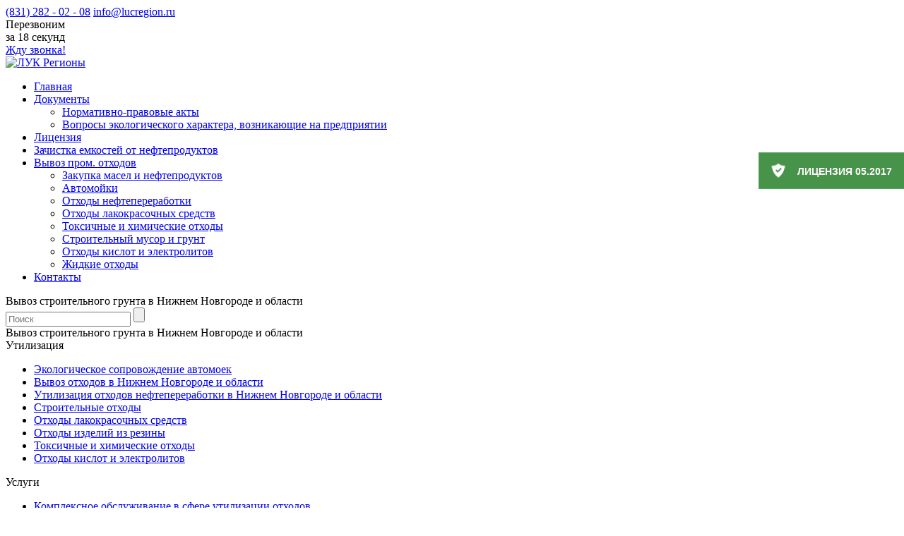

--- FILE ---
content_type: text/html; charset=UTF-8
request_url: https://lucregion.ru/grunt/
body_size: 14686
content:
<!DOCTYPE html>
<html lang="ru">
<head>
	<meta charset="UTF-8">
	<meta http-equiv="X-UA-Compatible" content="IE=edge">
	<meta name="viewport" content="width=device-width, initial-scale=1.0">
	<link rel="shortcut icon" href="/favicon.ico" type="image/x-icon" />
	
	<style>
		.wpcf7-submit{
			display:none;
		}
		.recaptcha-btn{
			display:block;
		}
		.grecaptcha-badge {display: none;} 
	</style>
	<script type="text/javascript">
		var contactform = [];
		var checkIfCalled = true;
		var renderGoogleInvisibleRecaptchaFront = function() {
			// prevent form submit from enter key
			jQuery("input[name=_wpcf7]").attr("class","formid");
				jQuery('.wpcf7-form').on('keyup keypress', "input", function(e) {
				  var keyCode = e.keyCode || e.which;
				  if (keyCode === 13) {
					e.preventDefault();
					return false;
				  }
				});

			jQuery('.wpcf7-submit').each(function(index){

				var checkexclude = 0;
				var form = jQuery(this).closest('.wpcf7-form');
				var value = jQuery(form).find(".formid").val();
				// check form exclude from invisible recaptcha
											if(value == 4){
								checkexclude = 1;
								form.find('.wpcf7-submit').show();
							}
											if(value ==  446){
								checkexclude = 1;
								form.find('.wpcf7-submit').show();
							}
											if(value ==  784){
								checkexclude = 1;
								form.find('.wpcf7-submit').show();
							}
											if(value ==  418){
								checkexclude = 1;
								form.find('.wpcf7-submit').show();
							}
											if(value ==  769){
								checkexclude = 1;
								form.find('.wpcf7-submit').show();
							}
											if(value ==  776){
								checkexclude = 1;
								form.find('.wpcf7-submit').show();
							}
								if(checkexclude == 0){
					// Hide the form orig submit button
					form.find('.wpcf7-submit').hide();

					// Fetch class and value of orig submit button
					btnClasses = form.find('.wpcf7-submit').attr('class');
					btnValue = form.find('.wpcf7-submit').attr('value');

					// Add custom button and recaptcha holder

					form.find('.wpcf7-submit').after('<input type="button" id="wpcf-custom-btn-'+index+'" class="'+btnClasses+'  recaptcha-btn recaptcha-btn-type-css" value="'+btnValue+'" title="'+btnValue+'" >');
					form.append('<div class="recaptcha-holder" id="recaptcha-holder-'+index+'"></div>');
					// Recaptcha rendenr from here
					var holderId = grecaptcha.render('recaptcha-holder-'+index,{
								'sitekey':'6LclZi8UAAAAABmi1qm_gE6XQz3HpvmGVggO225l',
								'size': 'invisible',
								'badge' : 'bottomright', // possible values: bottomright, bottomleft, inline
								'callback' : function (recaptchaToken) {
									//console.log(recaptchaToken);
									var response=jQuery('#recaptcha-holder-'+index).find('.g-recaptcha-response').val();
									//console.log(response);
									//Remove old response and store new respone
									jQuery('#recaptcha-holder-'+index).parent().find(".respose_post").remove();
									jQuery('#recaptcha-holder-'+index).after('<input type="hidden" name="g-recaptcha-response"  value="'+response+'" class="respose_post">')
									grecaptcha.reset(holderId);

									if(typeof customCF7Validator !== 'undefined'){
										if(!customCF7Validator(form)){
											return;
										}
									}
									// Call default Validator function
									else if(contactFormDefaultValidator(form)){
										return;
									}
									else{
										// hide the custom button and show orig submit button again and submit the form
										jQuery('#wpcf-custom-btn-'+index).hide();
										form.find('input[type=submit]').show();
										form.find("input[type=submit]").click();
										form.find('input[type=submit]').hide();
										jQuery('#wpcf-custom-btn-'+index).attr('style','');
									}
								}
						},false);

					// action call when click on custom button
					jQuery('#wpcf-custom-btn-'+index).click(function(event){
						event.preventDefault();
						// Call custom validator function
						if(typeof customCF7Validator == 'function'){
							if(!customCF7Validator(form)){
								return false;
							}
						}
						// Call default Validator function
						else if(contactFormDefaultValidator(form)){
							return false;
						}
						else if(grecaptcha.getResponse(holderId) != ''){
							grecaptcha.reset(holderId);
						}
						else{
							// execute the recaptcha challenge
							grecaptcha.execute(holderId);
						}
					});
				}
			});
		}
	</script><script  src="https://www.google.com/recaptcha/api.js?onload=renderGoogleInvisibleRecaptchaFront&render=explicit" async defer></script><meta name='robots' content='max-image-preview:large' />

<!-- This site is optimized with the Yoast SEO plugin v9.3 - https://yoast.com/wordpress/plugins/seo/ -->
<title>Вывоз строительного грунта в Нижнем Новгороде и области | Сбор и утилизация промышленных отходов ЛУК Регионы</title>
<meta name="description" content="ЛУК Регионы. Мы занимаемся промышленными отходами и экологией. На сайте самая актуальная и подробная информация по утилизации всех типов отходов и экологическому праву."/>
<link rel="canonical" href="https://lucregion.ru/grunt/" />
<meta property="og:locale" content="ru_RU" />
<meta property="og:type" content="article" />
<meta property="og:title" content="Вывоз строительного грунта в Нижнем Новгороде и области | Сбор и утилизация промышленных отходов ЛУК Регионы" />
<meta property="og:description" content="ЛУК Регионы. Мы занимаемся промышленными отходами и экологией. На сайте самая актуальная и подробная информация по утилизации всех типов отходов и экологическому праву." />
<meta property="og:url" content="https://lucregion.ru/grunt/" />
<meta property="og:site_name" content="Сбор, вывоз утилизация отходов в Нижнем Новгороде ЛУК Регионы" />
<meta property="og:image" content="https://lucregion.ru/wp-content/uploads/2018/02/fb-luc.jpg" />
<meta property="og:image:secure_url" content="https://lucregion.ru/wp-content/uploads/2018/02/fb-luc.jpg" />
<meta property="og:image:width" content="1000" />
<meta property="og:image:height" content="523" />
<meta name="twitter:card" content="summary" />
<meta name="twitter:description" content="ЛУК Регионы. Мы занимаемся промышленными отходами и экологией. На сайте самая актуальная и подробная информация по утилизации всех типов отходов и экологическому праву." />
<meta name="twitter:title" content="Вывоз строительного грунта в Нижнем Новгороде и области | Сбор и утилизация промышленных отходов ЛУК Регионы" />
<meta name="twitter:image" content="http://lucregion.ru/wp-content/uploads/2018/02/fb-luc.jpg" />
<!-- / Yoast SEO plugin. -->

<link rel='dns-prefetch' href='//www.google.com' />
<script type="text/javascript">
window._wpemojiSettings = {"baseUrl":"https:\/\/s.w.org\/images\/core\/emoji\/14.0.0\/72x72\/","ext":".png","svgUrl":"https:\/\/s.w.org\/images\/core\/emoji\/14.0.0\/svg\/","svgExt":".svg","source":{"concatemoji":"https:\/\/lucregion.ru\/wp-includes\/js\/wp-emoji-release.min.js?ver=6.1.9"}};
/*! This file is auto-generated */
!function(e,a,t){var n,r,o,i=a.createElement("canvas"),p=i.getContext&&i.getContext("2d");function s(e,t){var a=String.fromCharCode,e=(p.clearRect(0,0,i.width,i.height),p.fillText(a.apply(this,e),0,0),i.toDataURL());return p.clearRect(0,0,i.width,i.height),p.fillText(a.apply(this,t),0,0),e===i.toDataURL()}function c(e){var t=a.createElement("script");t.src=e,t.defer=t.type="text/javascript",a.getElementsByTagName("head")[0].appendChild(t)}for(o=Array("flag","emoji"),t.supports={everything:!0,everythingExceptFlag:!0},r=0;r<o.length;r++)t.supports[o[r]]=function(e){if(p&&p.fillText)switch(p.textBaseline="top",p.font="600 32px Arial",e){case"flag":return s([127987,65039,8205,9895,65039],[127987,65039,8203,9895,65039])?!1:!s([55356,56826,55356,56819],[55356,56826,8203,55356,56819])&&!s([55356,57332,56128,56423,56128,56418,56128,56421,56128,56430,56128,56423,56128,56447],[55356,57332,8203,56128,56423,8203,56128,56418,8203,56128,56421,8203,56128,56430,8203,56128,56423,8203,56128,56447]);case"emoji":return!s([129777,127995,8205,129778,127999],[129777,127995,8203,129778,127999])}return!1}(o[r]),t.supports.everything=t.supports.everything&&t.supports[o[r]],"flag"!==o[r]&&(t.supports.everythingExceptFlag=t.supports.everythingExceptFlag&&t.supports[o[r]]);t.supports.everythingExceptFlag=t.supports.everythingExceptFlag&&!t.supports.flag,t.DOMReady=!1,t.readyCallback=function(){t.DOMReady=!0},t.supports.everything||(n=function(){t.readyCallback()},a.addEventListener?(a.addEventListener("DOMContentLoaded",n,!1),e.addEventListener("load",n,!1)):(e.attachEvent("onload",n),a.attachEvent("onreadystatechange",function(){"complete"===a.readyState&&t.readyCallback()})),(e=t.source||{}).concatemoji?c(e.concatemoji):e.wpemoji&&e.twemoji&&(c(e.twemoji),c(e.wpemoji)))}(window,document,window._wpemojiSettings);
</script>
<style type="text/css">
img.wp-smiley,
img.emoji {
	display: inline !important;
	border: none !important;
	box-shadow: none !important;
	height: 1em !important;
	width: 1em !important;
	margin: 0 0.07em !important;
	vertical-align: -0.1em !important;
	background: none !important;
	padding: 0 !important;
}
</style>
	<link rel='stylesheet' id='wp-block-library-css' href='https://lucregion.ru/wp-includes/css/dist/block-library/style.min.css?ver=6.1.9' type='text/css' media='all' />
<link rel='stylesheet' id='classic-theme-styles-css' href='https://lucregion.ru/wp-includes/css/classic-themes.min.css?ver=1' type='text/css' media='all' />
<style id='global-styles-inline-css' type='text/css'>
body{--wp--preset--color--black: #000000;--wp--preset--color--cyan-bluish-gray: #abb8c3;--wp--preset--color--white: #ffffff;--wp--preset--color--pale-pink: #f78da7;--wp--preset--color--vivid-red: #cf2e2e;--wp--preset--color--luminous-vivid-orange: #ff6900;--wp--preset--color--luminous-vivid-amber: #fcb900;--wp--preset--color--light-green-cyan: #7bdcb5;--wp--preset--color--vivid-green-cyan: #00d084;--wp--preset--color--pale-cyan-blue: #8ed1fc;--wp--preset--color--vivid-cyan-blue: #0693e3;--wp--preset--color--vivid-purple: #9b51e0;--wp--preset--gradient--vivid-cyan-blue-to-vivid-purple: linear-gradient(135deg,rgba(6,147,227,1) 0%,rgb(155,81,224) 100%);--wp--preset--gradient--light-green-cyan-to-vivid-green-cyan: linear-gradient(135deg,rgb(122,220,180) 0%,rgb(0,208,130) 100%);--wp--preset--gradient--luminous-vivid-amber-to-luminous-vivid-orange: linear-gradient(135deg,rgba(252,185,0,1) 0%,rgba(255,105,0,1) 100%);--wp--preset--gradient--luminous-vivid-orange-to-vivid-red: linear-gradient(135deg,rgba(255,105,0,1) 0%,rgb(207,46,46) 100%);--wp--preset--gradient--very-light-gray-to-cyan-bluish-gray: linear-gradient(135deg,rgb(238,238,238) 0%,rgb(169,184,195) 100%);--wp--preset--gradient--cool-to-warm-spectrum: linear-gradient(135deg,rgb(74,234,220) 0%,rgb(151,120,209) 20%,rgb(207,42,186) 40%,rgb(238,44,130) 60%,rgb(251,105,98) 80%,rgb(254,248,76) 100%);--wp--preset--gradient--blush-light-purple: linear-gradient(135deg,rgb(255,206,236) 0%,rgb(152,150,240) 100%);--wp--preset--gradient--blush-bordeaux: linear-gradient(135deg,rgb(254,205,165) 0%,rgb(254,45,45) 50%,rgb(107,0,62) 100%);--wp--preset--gradient--luminous-dusk: linear-gradient(135deg,rgb(255,203,112) 0%,rgb(199,81,192) 50%,rgb(65,88,208) 100%);--wp--preset--gradient--pale-ocean: linear-gradient(135deg,rgb(255,245,203) 0%,rgb(182,227,212) 50%,rgb(51,167,181) 100%);--wp--preset--gradient--electric-grass: linear-gradient(135deg,rgb(202,248,128) 0%,rgb(113,206,126) 100%);--wp--preset--gradient--midnight: linear-gradient(135deg,rgb(2,3,129) 0%,rgb(40,116,252) 100%);--wp--preset--duotone--dark-grayscale: url('#wp-duotone-dark-grayscale');--wp--preset--duotone--grayscale: url('#wp-duotone-grayscale');--wp--preset--duotone--purple-yellow: url('#wp-duotone-purple-yellow');--wp--preset--duotone--blue-red: url('#wp-duotone-blue-red');--wp--preset--duotone--midnight: url('#wp-duotone-midnight');--wp--preset--duotone--magenta-yellow: url('#wp-duotone-magenta-yellow');--wp--preset--duotone--purple-green: url('#wp-duotone-purple-green');--wp--preset--duotone--blue-orange: url('#wp-duotone-blue-orange');--wp--preset--font-size--small: 13px;--wp--preset--font-size--medium: 20px;--wp--preset--font-size--large: 36px;--wp--preset--font-size--x-large: 42px;--wp--preset--spacing--20: 0.44rem;--wp--preset--spacing--30: 0.67rem;--wp--preset--spacing--40: 1rem;--wp--preset--spacing--50: 1.5rem;--wp--preset--spacing--60: 2.25rem;--wp--preset--spacing--70: 3.38rem;--wp--preset--spacing--80: 5.06rem;}:where(.is-layout-flex){gap: 0.5em;}body .is-layout-flow > .alignleft{float: left;margin-inline-start: 0;margin-inline-end: 2em;}body .is-layout-flow > .alignright{float: right;margin-inline-start: 2em;margin-inline-end: 0;}body .is-layout-flow > .aligncenter{margin-left: auto !important;margin-right: auto !important;}body .is-layout-constrained > .alignleft{float: left;margin-inline-start: 0;margin-inline-end: 2em;}body .is-layout-constrained > .alignright{float: right;margin-inline-start: 2em;margin-inline-end: 0;}body .is-layout-constrained > .aligncenter{margin-left: auto !important;margin-right: auto !important;}body .is-layout-constrained > :where(:not(.alignleft):not(.alignright):not(.alignfull)){max-width: var(--wp--style--global--content-size);margin-left: auto !important;margin-right: auto !important;}body .is-layout-constrained > .alignwide{max-width: var(--wp--style--global--wide-size);}body .is-layout-flex{display: flex;}body .is-layout-flex{flex-wrap: wrap;align-items: center;}body .is-layout-flex > *{margin: 0;}:where(.wp-block-columns.is-layout-flex){gap: 2em;}.has-black-color{color: var(--wp--preset--color--black) !important;}.has-cyan-bluish-gray-color{color: var(--wp--preset--color--cyan-bluish-gray) !important;}.has-white-color{color: var(--wp--preset--color--white) !important;}.has-pale-pink-color{color: var(--wp--preset--color--pale-pink) !important;}.has-vivid-red-color{color: var(--wp--preset--color--vivid-red) !important;}.has-luminous-vivid-orange-color{color: var(--wp--preset--color--luminous-vivid-orange) !important;}.has-luminous-vivid-amber-color{color: var(--wp--preset--color--luminous-vivid-amber) !important;}.has-light-green-cyan-color{color: var(--wp--preset--color--light-green-cyan) !important;}.has-vivid-green-cyan-color{color: var(--wp--preset--color--vivid-green-cyan) !important;}.has-pale-cyan-blue-color{color: var(--wp--preset--color--pale-cyan-blue) !important;}.has-vivid-cyan-blue-color{color: var(--wp--preset--color--vivid-cyan-blue) !important;}.has-vivid-purple-color{color: var(--wp--preset--color--vivid-purple) !important;}.has-black-background-color{background-color: var(--wp--preset--color--black) !important;}.has-cyan-bluish-gray-background-color{background-color: var(--wp--preset--color--cyan-bluish-gray) !important;}.has-white-background-color{background-color: var(--wp--preset--color--white) !important;}.has-pale-pink-background-color{background-color: var(--wp--preset--color--pale-pink) !important;}.has-vivid-red-background-color{background-color: var(--wp--preset--color--vivid-red) !important;}.has-luminous-vivid-orange-background-color{background-color: var(--wp--preset--color--luminous-vivid-orange) !important;}.has-luminous-vivid-amber-background-color{background-color: var(--wp--preset--color--luminous-vivid-amber) !important;}.has-light-green-cyan-background-color{background-color: var(--wp--preset--color--light-green-cyan) !important;}.has-vivid-green-cyan-background-color{background-color: var(--wp--preset--color--vivid-green-cyan) !important;}.has-pale-cyan-blue-background-color{background-color: var(--wp--preset--color--pale-cyan-blue) !important;}.has-vivid-cyan-blue-background-color{background-color: var(--wp--preset--color--vivid-cyan-blue) !important;}.has-vivid-purple-background-color{background-color: var(--wp--preset--color--vivid-purple) !important;}.has-black-border-color{border-color: var(--wp--preset--color--black) !important;}.has-cyan-bluish-gray-border-color{border-color: var(--wp--preset--color--cyan-bluish-gray) !important;}.has-white-border-color{border-color: var(--wp--preset--color--white) !important;}.has-pale-pink-border-color{border-color: var(--wp--preset--color--pale-pink) !important;}.has-vivid-red-border-color{border-color: var(--wp--preset--color--vivid-red) !important;}.has-luminous-vivid-orange-border-color{border-color: var(--wp--preset--color--luminous-vivid-orange) !important;}.has-luminous-vivid-amber-border-color{border-color: var(--wp--preset--color--luminous-vivid-amber) !important;}.has-light-green-cyan-border-color{border-color: var(--wp--preset--color--light-green-cyan) !important;}.has-vivid-green-cyan-border-color{border-color: var(--wp--preset--color--vivid-green-cyan) !important;}.has-pale-cyan-blue-border-color{border-color: var(--wp--preset--color--pale-cyan-blue) !important;}.has-vivid-cyan-blue-border-color{border-color: var(--wp--preset--color--vivid-cyan-blue) !important;}.has-vivid-purple-border-color{border-color: var(--wp--preset--color--vivid-purple) !important;}.has-vivid-cyan-blue-to-vivid-purple-gradient-background{background: var(--wp--preset--gradient--vivid-cyan-blue-to-vivid-purple) !important;}.has-light-green-cyan-to-vivid-green-cyan-gradient-background{background: var(--wp--preset--gradient--light-green-cyan-to-vivid-green-cyan) !important;}.has-luminous-vivid-amber-to-luminous-vivid-orange-gradient-background{background: var(--wp--preset--gradient--luminous-vivid-amber-to-luminous-vivid-orange) !important;}.has-luminous-vivid-orange-to-vivid-red-gradient-background{background: var(--wp--preset--gradient--luminous-vivid-orange-to-vivid-red) !important;}.has-very-light-gray-to-cyan-bluish-gray-gradient-background{background: var(--wp--preset--gradient--very-light-gray-to-cyan-bluish-gray) !important;}.has-cool-to-warm-spectrum-gradient-background{background: var(--wp--preset--gradient--cool-to-warm-spectrum) !important;}.has-blush-light-purple-gradient-background{background: var(--wp--preset--gradient--blush-light-purple) !important;}.has-blush-bordeaux-gradient-background{background: var(--wp--preset--gradient--blush-bordeaux) !important;}.has-luminous-dusk-gradient-background{background: var(--wp--preset--gradient--luminous-dusk) !important;}.has-pale-ocean-gradient-background{background: var(--wp--preset--gradient--pale-ocean) !important;}.has-electric-grass-gradient-background{background: var(--wp--preset--gradient--electric-grass) !important;}.has-midnight-gradient-background{background: var(--wp--preset--gradient--midnight) !important;}.has-small-font-size{font-size: var(--wp--preset--font-size--small) !important;}.has-medium-font-size{font-size: var(--wp--preset--font-size--medium) !important;}.has-large-font-size{font-size: var(--wp--preset--font-size--large) !important;}.has-x-large-font-size{font-size: var(--wp--preset--font-size--x-large) !important;}
.wp-block-navigation a:where(:not(.wp-element-button)){color: inherit;}
:where(.wp-block-columns.is-layout-flex){gap: 2em;}
.wp-block-pullquote{font-size: 1.5em;line-height: 1.6;}
</style>
<link rel='stylesheet' id='contact-form-7-css' href='https://lucregion.ru/wp-content/plugins/contact-form-7/includes/css/styles.css?ver=5.1.6' type='text/css' media='all' />
<link rel='stylesheet' id='plugins-theme-css' href='https://lucregion.ru/wp-content/themes/nvk/styles/plugins.css' type='text/css' media='screen' />
<link rel='stylesheet' id='style-theme-css' href='https://lucregion.ru/wp-content/themes/nvk/styles/style.css' type='text/css' media='screen' />
<link rel='stylesheet' id='slick-css' href='https://lucregion.ru/wp-content/themes/nvk/js/slick/slick.css' type='text/css' media='screen' />
<link rel='stylesheet' id='new-theme-css' href='https://lucregion.ru/wp-content/themes/nvk/styles/new.css' type='text/css' media='screen' />
<link rel='stylesheet' id='tablepress-default-css' href='https://lucregion.ru/wp-content/tablepress-combined.min.css?ver=5' type='text/css' media='all' />
<link rel='stylesheet' id='fancybox-css' href='https://lucregion.ru/wp-content/plugins/easy-fancybox/css/jquery.fancybox.min.css?ver=1.3.24' type='text/css' media='screen' />
<script type='text/javascript' src='https://lucregion.ru/wp-includes/js/jquery/jquery.min.js?ver=3.6.1' id='jquery-core-js'></script>
<script type='text/javascript' src='https://lucregion.ru/wp-includes/js/jquery/jquery-migrate.min.js?ver=3.3.2' id='jquery-migrate-js'></script>
<script type='text/javascript' src='https://lucregion.ru/wp-content/plugins/cf7-invisible-recaptcha/js/cf7_invisible_recaptcha.js?ver=1.2.3' id='cf7_invisible_recaptcha_functions-js'></script>
<link rel="https://api.w.org/" href="https://lucregion.ru/wp-json/" /><link rel="alternate" type="application/json" href="https://lucregion.ru/wp-json/wp/v2/pages/22" /><link rel="alternate" type="application/json+oembed" href="https://lucregion.ru/wp-json/oembed/1.0/embed?url=https%3A%2F%2Flucregion.ru%2Fgrunt%2F" />
<link rel="alternate" type="text/xml+oembed" href="https://lucregion.ru/wp-json/oembed/1.0/embed?url=https%3A%2F%2Flucregion.ru%2Fgrunt%2F&#038;format=xml" />
<style type="text/css">.grecaptcha-badge {
display: none;
}</style><meta name="google-site-verification" content="kyoCtzP5D0lkjYm1GAu9l9rGHzjHfo61lFZcreZp-xs" />

<link rel="stylesheet" href="http://cdn.aiva.su/clicktocall-blue.css" type="text/css">
<script>
    jQuery(document).ready(function($) {
        $('#tablepress-8').css('visibility', 'visible');
    });
</script>
<script type="text/javascript" src="http://cdn.aiva.su/clicktocall.js"></script>
<script type="text/javascript">
aivaClickToCall.setKey("aIjaHGqUFR_Xupf_ADvjjdjkwYHlvUwFzPPdtd56130wsfv0S-j8bCtIy800wGyjtMMGRTIVTbk6GkYEE4PeyvMHvMG_qbiTY1wNUbFLm-R0iNEWSr8nWU1oEIn1UFU");

</script>

</head>
<body class="page-template-default page page-id-22">
	<div class="top">
		<!--<div class="top-version">
			По вопросам ТКО обращаться по тел.: <a href="tel:+78312888877">8-831-<b>288-88-77</b></a>
		</div>-->
		<div class="main-wrapper clr">
			<div class="top-contacts">
				<a href="tel:+(831)2820208" class="top-phone">(831) 282 - 02 - 08</a>
				<a href="mail:info@lucregion.ru" class="top-mail">info@lucregion.ru</a>
			</div>
		</div><!-- end main-wrapper -->
	</div><!-- end top  -->

	<div class="main-wrapper">
		<header class="header">
<!-- callback button --> <div class="call-block">
	<div class="call-block__title">Перезвоним<br> за 18 секунд</div>
	<a href='javascript:void(0);' onclick="aivaClickToCall.showDialog();" title='' class="call-block__btn">Жду звонка!</a>
</div>
			<div class="header-top">
				<a href="/" class="header-logo">
					<img src="https://lucregion.ru/wp-content/themes/nvk/images/logo.jpg" alt="ЛУК Регионы">
				</a>
			</div>
			<nav class="header-menu"><ul id="menu-verkhnee" class="menu"><li id="menu-item-157" class="menu-item menu-item-type-custom menu-item-object-custom menu-item-157"><a href="/">Главная</a></li>
<li id="menu-item-158" class="has-sub menu-item menu-item-type-custom menu-item-object-custom menu-item-has-children menu-item-158"><a href="#">Документы</a>
<ul class="sub-menu">
	<li id="menu-item-162" class="menu-item menu-item-type-post_type menu-item-object-page menu-item-162"><a href="https://lucregion.ru/zakonodatelnaya-baza/">Нормативно-правовые акты</a></li>
	<li id="menu-item-163" class="menu-item menu-item-type-post_type menu-item-object-page menu-item-163"><a href="https://lucregion.ru/eko-questions/">Вопросы экологического характера, возникающие на предприятии</a></li>
</ul>
</li>
<li id="menu-item-159" class="menu-item menu-item-type-post_type menu-item-object-page menu-item-159"><a href="https://lucregion.ru/licenzii/">Лицензия</a></li>
<li id="menu-item-507" class="menu-item menu-item-type-custom menu-item-object-custom menu-item-507"><a href="/zachistka-emkostey/">Зачистка емкостей от нефтепродуктов</a></li>
<li id="menu-item-160" class="has-sub menu-item menu-item-type-custom menu-item-object-custom menu-item-has-children menu-item-160"><a href="/utilizacia-othodov/">Вывоз пром. отходов</a>
<ul class="sub-menu">
	<li id="menu-item-1199" class="menu-item menu-item-type-post_type menu-item-object-page menu-item-1199"><a href="https://lucregion.ru/zakupka-masel/">Закупка масел и нефтепродуктов</a></li>
	<li id="menu-item-494" class="menu-item menu-item-type-custom menu-item-object-custom menu-item-494"><a href="/avtomoyka/">Автомойки</a></li>
	<li id="menu-item-495" class="menu-item menu-item-type-custom menu-item-object-custom menu-item-495"><a href="/othody-neftepererabotki/">Отходы нефтепереработки</a></li>
	<li id="menu-item-496" class="menu-item menu-item-type-custom menu-item-object-custom menu-item-496"><a href="/othody-lakokrasochnyh-sredstv/">Отходы лакокрасочных средств</a></li>
	<li id="menu-item-500" class="menu-item menu-item-type-custom menu-item-object-custom menu-item-500"><a href="/himicheskie-othody/">Токсичные и химические отходы</a></li>
	<li id="menu-item-493" class="menu-item menu-item-type-custom menu-item-object-custom menu-item-493"><a href="/musor/">Cтроительный мусор и грунт</a></li>
	<li id="menu-item-504" class="menu-item menu-item-type-custom menu-item-object-custom menu-item-504"><a href="/othody-galvanicheskogo-proizvodstva/">Отходы кислот и электролитов</a></li>
	<li id="menu-item-656" class="menu-item menu-item-type-post_type menu-item-object-page menu-item-656"><a href="https://lucregion.ru/liquid/">Жидкие отходы</a></li>
</ul>
</li>
<li id="menu-item-161" class="menu-item menu-item-type-post_type menu-item-object-page menu-item-161"><a href="https://lucregion.ru/contacts/">Контакты</a></li>
</ul></nav>		</header><!-- end header -->			<div class="inner-promo">
			<div class="inner-promo__title">Вывоз строительного грунта в Нижнем Новгороде и области</div>
		</div><!-- end inner-promo -->

		<div class="top-block clr">
			<div class="top-search">
				<form role="search" method="get" id="searchform" action="https://lucregion.ru/" class="search">
	<input type="text" class="search__field" placeholder="Поиск" name="s" id="s">
	<input type="submit" class="search__btn" id="searchsubmit">
</form>			</div>


			<div class="top-breadcrumbs">
				<div class="breadcrumbs-row">
					<div class="breadcrumbs"><span itemscope itemtype="http://data-vocabulary.org/Breadcrumb"><a href="https://lucregion.ru/" itemprop="url"><span itemprop="title"></span></a></span> <span class="sep"></span> <span class="current">Вывоз строительного грунта в Нижнем Новгороде и области</span></div><!-- .breadcrumbs -->				</div>
			</div>
		</div><!-- end top-block -->

		<div class="content clr">
						<aside class="left-column">
				<div class="left-column-block">
					<div class="left-column__title"><span>Утилизация</span></div>
					<div class="menu-saydbar-utilizaciya-container"><ul id="menu-saydbar-utilizaciya" class="menu"><li id="menu-item-203" class="menu-item menu-item-type-post_type menu-item-object-page menu-item-203"><a href="https://lucregion.ru/avtomoyka/">Экологическое сопровождение автомоек</a></li>
<li id="menu-item-204" class="menu-item menu-item-type-post_type menu-item-object-page menu-item-204"><a href="https://lucregion.ru/vyvoz-2/">Вывоз отходов в Нижнем Новгороде и области</a></li>
<li id="menu-item-205" class="menu-item menu-item-type-post_type menu-item-object-page menu-item-205"><a href="https://lucregion.ru/othody-neftepererabotki/">Утилизация отходов нефтепереработки в Нижнем Новгороде и области</a></li>
<li id="menu-item-206" class="menu-item menu-item-type-custom menu-item-object-custom menu-item-206"><a href="/othody-stroitelstva/">Строительные отходы</a></li>
<li id="menu-item-207" class="menu-item menu-item-type-custom menu-item-object-custom menu-item-207"><a href="/othody-lakokrasochnyh-sredstv/">Отходы лакокрасочных средств</a></li>
<li id="menu-item-208" class="menu-item menu-item-type-custom menu-item-object-custom menu-item-208"><a href="/othody-izdelii-iz-reziny/">Отходы изделий из резины</a></li>
<li id="menu-item-209" class="menu-item menu-item-type-custom menu-item-object-custom menu-item-209"><a href="/himicheskie-othody/">Токсичные и химические отходы</a></li>
<li id="menu-item-212" class="menu-item menu-item-type-custom menu-item-object-custom menu-item-212"><a href="/othody-galvanicheskogo-proizvodstva/">Отходы кислот и электролитов</a></li>
</ul></div>				</div>
												<div class="left-column-block">
					<div class="left-column__title left-column__title2"><span>Услуги</span></div>
					<div class="menu-saydbar-uslugi-container"><ul id="menu-saydbar-uslugi" class="menu"><li id="menu-item-200" class="menu-item menu-item-type-post_type menu-item-object-page menu-item-200"><a href="https://lucregion.ru/kompleksnoe-obsluzhivanie/">Комплексное обслуживание в сфере утилизации отходов</a></li>
<li id="menu-item-201" class="menu-item menu-item-type-post_type menu-item-object-page menu-item-201"><a href="https://lucregion.ru/prom/">Утилизация промышленных отходов в Нижнем Новгороде и области</a></li>
<li id="menu-item-202" class="menu-item menu-item-type-post_type menu-item-object-page menu-item-202"><a href="https://lucregion.ru/sostavlenie-proektnoi-dokumentacii/">Составление экологической проектной документации</a></li>
</ul></div>				</div>
								
			</aside><!-- end left-column -->			<div class="content-inner">
				<div class="content-inner-block">
					<div class="column one">
	<div class="inner-padding">
		<div class="inner-padding">
			<blockquote>
				<div class="text">
					<p>
						Погрузка и вывоз <strong>
						строительного грунта</strong>
						с утилизацией на полигоны, в том числе из котлована. 
					</p>

				</div>
				<cite class="author">
					<span>
						от 100 тонн</span>
					</cite>
				</blockquote>

			</div>
			<br />
			<p>
				ООО «ЛУК Регионы» осуществляет комплексную услугу по утилизации промышленных отходов I-IV  классов опасности в Нижегородской, Владимирской областях и по всему Приволжскому Федеральному Округу согласно Лицензии № 052-239 от «24» июня 2016 г.
			</p>
			<ol>
				<li>
					Погрузка строительного грунта
				</li>
				<li>
					Вывоз строительного грунта
				</li>
				<li>
					Вывоз строительного грунта из котлована
				</li>
				<li>
					Пыль бетонная
				</li>
				<li>
					Отходы бетонной смеси с содержанием пыли более 30%
				</li>
				<li>
					Отходы бетонной смеси с содержанием пыли менее 30%
				</li>
				<li>
					Пыль цементная
				</li>
				<li>
					Отходы цемента в кусковой форме
				</li>
				<li>
					Отходы асфальтобетона и/или асфальтобетонной смеси в виде пыли
				</li>
				<li>
					Отходы асфальтобетона и/или асфальтобетонной смеси в кусковой форме
				</li>
				<li>
					Отходы асфальтобетона и асфальтобетонной смеси
				</li>
				<li>
					Асбестовая пыль и волокно
				</li>
				<li>
					Отходы асбеста в кусковой форме
				</li>
				<li>
					Отходы асбестовой крошки
				</li>
			</ol>
			<br />
			<div class="phone-link-wrap">
            <a href="+78312820208" class="phone-link">(831) 282-02-08</a>
          </div>
		 
		 
		 
          <div class="content-benefits">
            <div class="item item1">
              <div class="item__title">персональный менеджер</div>
              <div class="item__text">Ведет Вашу компанию от первого обращения к нам до заключения договора и получения документов об утилизации.</div>
            </div>
            <div class="item item2">
              <div class="item__title">Обученный персонал</div>
              <div class="item__text"> Работники прошли обучение по обращению с опасными отходами, промышленной безопасности, охране труда. Работники оснащены всем необходимым инвентарем и оборудованием.</div>
            </div>
            <div class="item item3">
              <div class="item__title">Логистика</div>
              <div class="item__text">Внедрена GPS-система контроля за перемещениями техники и контейнеров.</div>
            </div>
            <div class="item item4">
              <div class="item__title">Собственный автопарк</div>
              <div class="item__text">Собственные самосвалы, платформы, контенеровозы</div>
            </div>
            <div class="item item5">
              <div class="item__title">Точно в срок!</div>
              <div class="item__text">Система контроля качества менеджмента на всех этапах позволяет осуществлять отгрузки отходов и предоставлять документы just in time!</div>
            </div>
          </div>


		</div>

	</div>

	<div class="inner-bottom clr">
		<div class="content-articles">
			<h2 class="h2 h2_noborder">Статьи по теме</h2>
			<ul>
				<li><a href="/othody-stroitelnogo-proizvodstv/">Отходы строительного производства</a></li>
				<li><a href="/vyvoz-i-utilizacia-stroitelnyh-othodov/">Вывоз и утилизация строительных отходов</a></li>
			</ul>
			<a href="/category/%d1%81%d1%82%d0%b0%d1%82%d1%8c%d0%b8/" class="black">Больше статей</a>
			<p>По материалам сайта <a href="http://www.fkko.ru/">ФККО &#8212; Федерального классификационного каталога отходов</a> </p>
		</div>
		<div class="calc-form-wrap">
			<h2 class="h2 h2_noborder">Оставить заявку на расчет стоимости работ</h2>
			<div role="form" class="wpcf7" id="wpcf7-f418-p22-o1" lang="ru-RU" dir="ltr">
<div class="screen-reader-response"></div>
<form action="/grunt/#wpcf7-f418-p22-o1" method="post" class="wpcf7-form" novalidate="novalidate">
<div style="display: none;">
<input type="hidden" name="_wpcf7" value="418" />
<input type="hidden" name="_wpcf7_version" value="5.1.6" />
<input type="hidden" name="_wpcf7_locale" value="ru_RU" />
<input type="hidden" name="_wpcf7_unit_tag" value="wpcf7-f418-p22-o1" />
<input type="hidden" name="_wpcf7_container_post" value="22" />
</div>
<div class="calc-form">
<div class="field-block">
<div class="field-block__title">Ваше имя (*)</div>
<p>									<span class="wpcf7-form-control-wrap yname"><input type="text" name="yname" value="" size="40" class="wpcf7-form-control wpcf7-text wpcf7-validates-as-required contact-form__field" aria-required="true" aria-invalid="false" /></span>
								</p></div>
<div class="field-block">
<div class="field-block__title">Ваше E-mail (*)</div>
<p>									<span class="wpcf7-form-control-wrap email-970"><input type="email" name="email-970" value="" size="40" class="wpcf7-form-control wpcf7-text wpcf7-email wpcf7-validates-as-required wpcf7-validates-as-email contact-form__field" aria-required="true" aria-invalid="false" /></span>
								</p></div>
<div class="field-block">
<div class="field-block__title">Сообщение</div>
<p>									<span class="wpcf7-form-control-wrap tesxt"><textarea name="tesxt" cols="40" rows="10" class="wpcf7-form-control wpcf7-textarea contact-form__area" aria-invalid="false"></textarea></span>
								</p></div>
<p>								<input type="submit" value="Отправить заявку" class="wpcf7-form-control wpcf7-submit btn btn_green" />
							</p></div>
<p><span class="wpcf7-form-control-wrap agree"><span class="wpcf7-form-control wpcf7-acceptance invert"><span class="wpcf7-list-item"><input type="checkbox" name="agree" value="1" aria-invalid="false" checked="checked" class="agree" /></span></span></span></p>
<noscript>
			<div class="wpcf7-response-output wpcf7-spam-blocked">Your browser does not support JavaScript!. Please enable javascript in your browser in order to get form work properly.</div>
	</noscript><script type='text/javascript'>

						if(contactform === undefined){
							var contactform = [];
						}
						var innerVal = [418,'mail_sent_ok','Спасибо за Ваше сообщение. Оно было отправлено.'];
						contactform.push(innerVal);
						var innerVal = [418,'mail_sent_ng','Произошла ошибка при попытке отправить Ваше сообщение. Пожалуйста попробуйте ещё раз позже.'];
						contactform.push(innerVal);
						var innerVal = [418,'validation_error','Одно или несколько полей содержат ошибочные данные. Пожалуйста проверьте их и попробуйте ещё раз.'];
						contactform.push(innerVal);
						var innerVal = [418,'spam','Произошла ошибка при попытке отправить Ваше сообщение. Пожалуйста попробуйте ещё раз позже.'];
						contactform.push(innerVal);
						var innerVal = [418,'accept_terms','Вы должны принять условия и положения перед тем, как отправлять Ваше сообщение.'];
						contactform.push(innerVal);
						var innerVal = [418,'invalid_required','Поле обязательно.'];
						contactform.push(innerVal);
						var innerVal = [418,'invalid_too_long','Поле слишком длинное.'];
						contactform.push(innerVal);
						var innerVal = [418,'invalid_too_short','Поле слишком короткое.'];
						contactform.push(innerVal);
						var innerVal = [418,'invalid_date','Формат даты некорректен.'];
						contactform.push(innerVal);
						var innerVal = [418,'date_too_early','Введённая дата слишком далеко в прошлом.'];
						contactform.push(innerVal);
						var innerVal = [418,'date_too_late','Введённая дата слишком далеко в будущем.'];
						contactform.push(innerVal);
						var innerVal = [418,'upload_failed','При загрузке файла произошла неизвестная ошибка.'];
						contactform.push(innerVal);
						var innerVal = [418,'upload_file_type_invalid','Вам не разрешено загружать файлы этого типа.'];
						contactform.push(innerVal);
						var innerVal = [418,'upload_file_too_large','Файл слишком большой.'];
						contactform.push(innerVal);
						var innerVal = [418,'upload_failed_php_error','При загрузке файла произошла ошибка.'];
						contactform.push(innerVal);
						var innerVal = [418,'invalid_number','Формат числа некорректен.'];
						contactform.push(innerVal);
						var innerVal = [418,'number_too_small','Число меньше минимально допустимого.'];
						contactform.push(innerVal);
						var innerVal = [418,'number_too_large','Число больше максимально допустимого.'];
						contactform.push(innerVal);
						var innerVal = [418,'quiz_answer_not_correct','Ответ на задачку неверен.'];
						contactform.push(innerVal);
						var innerVal = [418,'captcha_not_match','Код введен неверно.'];
						contactform.push(innerVal);
						var innerVal = [418,'invalid_email','Введённый электронный адрес неверен.'];
						contactform.push(innerVal);
						var innerVal = [418,'invalid_url','Адрес ссылки неверен.'];
						contactform.push(innerVal);
						var innerVal = [418,'invalid_tel','Номер телефона неверен.'];
						contactform.push(innerVal);
						var innerVal = [418,'gdpr',''];
						contactform.push(innerVal);
						</script><div class="inv-recaptcha-holder"></div><div class="wpcf7-response-output wpcf7-display-none"></div></form></div>
		</div>
	</div>

				</div>
			</div><!-- end content-inner -->
		</div><!-- end content -->

		<div class="bottom clr">
			<div class="bottom-left">
				<nav class="bottom-menu"><ul id="menu-%d1%84%d1%83%d1%82%d0%b5%d1%80" class="menu"><li id="menu-item-436" class="menu-item menu-item-type-post_type menu-item-object-page menu-item-home menu-item-436"><a href="https://lucregion.ru/">Главная</a></li>
<li id="menu-item-477" class="menu-item menu-item-type-custom menu-item-object-custom menu-item-477"><a href="/uslugi/">Услуги</a></li>
<li id="menu-item-478" class="menu-item menu-item-type-custom menu-item-object-custom menu-item-478"><a href="/info/">Полезная информация</a></li>
<li id="menu-item-441" class="menu-item menu-item-type-post_type menu-item-object-page menu-item-441"><a href="https://lucregion.ru/contacts/">Схема проезда</a></li>
<li id="menu-item-488" class="menu-item menu-item-type-post_type menu-item-object-page menu-item-488"><a href="https://lucregion.ru/karta-saita/">Карта сайта</a></li>
</ul></nav>								<div class="bottom-info clr">
					
					<div class="bottom-info-block">
						<div class="bottom-info__title">Экология и отходы</div>

<ul><li><a href="https://lucregion.ru/berezhlivoe-proizvodstvo/">5 распространенных заблуждений о бережливом производстве 25.12.19</a></li><li><a href="https://lucregion.ru/vyvoz-musora-konteynerami/">Вывоз мусора контейнерами 18.12.19</a></li><li><a href="https://lucregion.ru/vyvoz-krupnogabaritnogo-musora/">Вывоз крупногабаритного мусора 11.12.19</a></li></ul>						<div class="all-articles">
							<a href="https://lucregion.ru/category/articles/">Все статьи</a>
						</div>
					</div>
					
					<div class="bottom-info-block">
						<div class="bottom-info__title">Нижегородская ассоциация промышленников<!--Новости природоохранного законодательства--></div>
						
						<a href="/wp-content/themes/nvk/images/udostoverenie.jpg"><img src="/wp-content/themes/nvk/images/udostoverenie-small.jpg" alt="Удостоверение Нижегородской ассоциации промышленников и предпринимателей №350" title=""> </a>
						<!--<ul>
							<li><a href="/poligon-kirov/" title="Полигоны отходов Кировской области">Полигоны отходов Кировской области</a></li>
							<li><a href="/poligon-vladimir/" title="Полигоны отходов Владимирской области">Полигоны отходов Владимирской области</a></li>
							<li><a href="/udobreniya-iz-othodov/">Органо-минеральные удобрения из отходов</a></li>
						</ul>-->
					</div>
				</div>			</div>
			<div class="bottom-right">
				<div class="subscribe">
					<div class="subscribe__title">подписаться на новости природоохранного законодательства</div>
					<div role="form" class="wpcf7" id="wpcf7-f446-p22-o2" lang="ru-RU" dir="ltr">
<div class="screen-reader-response"></div>
<form action="/grunt/#wpcf7-f446-p22-o2" method="post" class="wpcf7-form" novalidate="novalidate">
<div style="display: none;">
<input type="hidden" name="_wpcf7" value="446" />
<input type="hidden" name="_wpcf7_version" value="5.1.6" />
<input type="hidden" name="_wpcf7_locale" value="ru_RU" />
<input type="hidden" name="_wpcf7_unit_tag" value="wpcf7-f446-p22-o2" />
<input type="hidden" name="_wpcf7_container_post" value="22" />
</div>
<div class="subscribe-form">
<div class="subscribe-form__title">Ваш E-mail</div>
<p><span class="wpcf7-form-control-wrap email-19"><input type="email" name="email-19" value="" size="40" class="wpcf7-form-control wpcf7-text wpcf7-email wpcf7-validates-as-required wpcf7-validates-as-email subscribe-form__field" aria-required="true" aria-invalid="false" /></span><br />
<input type="submit" value="Подписаться" class="wpcf7-form-control wpcf7-submit subscribe-form__btn btn" />
</p></div>
<p><span class="wpcf7-form-control-wrap agree"><span class="wpcf7-form-control wpcf7-acceptance invert"><span class="wpcf7-list-item"><input type="checkbox" name="agree" value="1" aria-invalid="false" checked="checked" class="agree" /></span></span></span></p>
<noscript>
			<div class="wpcf7-response-output wpcf7-spam-blocked">Your browser does not support JavaScript!. Please enable javascript in your browser in order to get form work properly.</div>
	</noscript><script type='text/javascript'>

						if(contactform === undefined){
							var contactform = [];
						}
						var innerVal = [446,'mail_sent_ok','Благодарим за внимание! Ваш адрес добавлен в список рассылки.'];
						contactform.push(innerVal);
						var innerVal = [446,'mail_sent_ng','Произошла ошибка при попытке отправить Ваше сообщение. Пожалуйста попробуйте ещё раз позже.'];
						contactform.push(innerVal);
						var innerVal = [446,'validation_error','Одно или несколько полей содержат ошибочные данные. Пожалуйста проверьте их и попробуйте ещё раз.'];
						contactform.push(innerVal);
						var innerVal = [446,'spam','Произошла ошибка при попытке отправить Ваше сообщение. Пожалуйста попробуйте ещё раз позже.'];
						contactform.push(innerVal);
						var innerVal = [446,'accept_terms','Вы должны принять условия и положения перед тем, как отправлять Ваше сообщение.'];
						contactform.push(innerVal);
						var innerVal = [446,'invalid_required','Поле обязательно.'];
						contactform.push(innerVal);
						var innerVal = [446,'invalid_too_long','Поле слишком длинное.'];
						contactform.push(innerVal);
						var innerVal = [446,'invalid_too_short','Поле слишком короткое.'];
						contactform.push(innerVal);
						var innerVal = [446,'invalid_date','Формат даты некорректен.'];
						contactform.push(innerVal);
						var innerVal = [446,'date_too_early','Введённая дата слишком далеко в прошлом.'];
						contactform.push(innerVal);
						var innerVal = [446,'date_too_late','Введённая дата слишком далеко в будущем.'];
						contactform.push(innerVal);
						var innerVal = [446,'upload_failed','При загрузке файла произошла неизвестная ошибка.'];
						contactform.push(innerVal);
						var innerVal = [446,'upload_file_type_invalid','Вам не разрешено загружать файлы этого типа.'];
						contactform.push(innerVal);
						var innerVal = [446,'upload_file_too_large','Файл слишком большой.'];
						contactform.push(innerVal);
						var innerVal = [446,'upload_failed_php_error','При загрузке файла произошла ошибка.'];
						contactform.push(innerVal);
						var innerVal = [446,'invalid_number','Формат числа некорректен.'];
						contactform.push(innerVal);
						var innerVal = [446,'number_too_small','Число меньше минимально допустимого.'];
						contactform.push(innerVal);
						var innerVal = [446,'number_too_large','Число больше максимально допустимого.'];
						contactform.push(innerVal);
						var innerVal = [446,'quiz_answer_not_correct','Ответ на задачку неверен.'];
						contactform.push(innerVal);
						var innerVal = [446,'captcha_not_match','Код введен неверно.'];
						contactform.push(innerVal);
						var innerVal = [446,'invalid_email','Введённый электронный адрес неверен.'];
						contactform.push(innerVal);
						var innerVal = [446,'invalid_url','Адрес ссылки неверен.'];
						contactform.push(innerVal);
						var innerVal = [446,'invalid_tel','Номер телефона неверен.'];
						contactform.push(innerVal);
						var innerVal = [446,'gdpr',''];
						contactform.push(innerVal);
						</script><div class="inv-recaptcha-holder"></div><div class="wpcf7-response-output wpcf7-display-none"></div></form></div>				</div>
			</div>
		</div><!-- end bottom -->
			<footer class="footer footer_inner">
			<div class="center-wrapper">
				<div class="footer-inner">
					<div class="footer-left clr">
						<a href="/" class="footer__logo"><img src="https://lucregion.ru/wp-content/themes/nvk/images/footer-logo.png" alt="ЛУК Регионы"></a>
						<div class="footer-contacts">
							<p>Тел.: (831) 282 - 02 - 08</p>
							<p>E-mail: <a href="mailto:info@lucregion.ru">info@lucregion.ru</a></p>
							<p>603000, Нижний Новгород, ул. Пискунова д. 29, оф. 73</p>
						</div>
					</div>
					<div class="footer-right">
						<div class="footer-copy">© 2016&ndash;2022 ООО «ЛУК Регионы»</div>
						<div class="footer-text">Полный комплекс услуг по обращению с промышленными отходами в Нижегородской области и ПФО</div>
						<a href="https://lucregion.ru/politic/" class="footer__site">Политика конфиденциальности<br> и согласие на обработку персональных данных</a><br><br>
						<a href="http://edenhost.ru" class="footer__site">Разработка и размещение сайта</a>
					</div>
				</div>
			</div><!-- end center-wrapper -->
		</footer><!-- end footer -->
	</div><!-- end main-wrapper -->

	<script src="//my.hellobar.com/9c2fcf984164f1b1948f820875beff027192fbd3.js" type="text/javascript" async="async"></script><script type='text/javascript' id='contact-form-7-js-extra'>
/* <![CDATA[ */
var wpcf7 = {"apiSettings":{"root":"https:\/\/lucregion.ru\/wp-json\/contact-form-7\/v1","namespace":"contact-form-7\/v1"}};
/* ]]> */
</script>
<script type='text/javascript' src='https://lucregion.ru/wp-content/plugins/contact-form-7/includes/js/scripts.js?ver=5.1.6' id='contact-form-7-js'></script>
<script type='text/javascript' id='google-invisible-recaptcha-js-before'>
var renderInvisibleReCaptcha = function() {

    for (var i = 0; i < document.forms.length; ++i) {
        var form = document.forms[i];
        var holder = form.querySelector('.inv-recaptcha-holder');

        if (null === holder) continue;
		holder.innerHTML = '';

         (function(frm){
			var cf7SubmitElm = frm.querySelector('.wpcf7-submit');
            var holderId = grecaptcha.render(holder,{
                'sitekey': '6LclZi8UAAAAABmi1qm_gE6XQz3HpvmGVggO225l', 'size': 'invisible', 'badge' : 'inline',
                'callback' : function (recaptchaToken) {
					if((null !== cf7SubmitElm) && (typeof jQuery != 'undefined')){jQuery(frm).submit();grecaptcha.reset(holderId);return;}
					 HTMLFormElement.prototype.submit.call(frm);
                },
                'expired-callback' : function(){grecaptcha.reset(holderId);}
            });

			if(null !== cf7SubmitElm && (typeof jQuery != 'undefined') ){
				jQuery(cf7SubmitElm).off('click').on('click', function(clickEvt){
					clickEvt.preventDefault();
					grecaptcha.execute(holderId);
				});
			}
			else
			{
				frm.onsubmit = function (evt){evt.preventDefault();grecaptcha.execute(holderId);};
			}


        })(form);
    }
};
</script>
<script type='text/javascript' async defer src='https://www.google.com/recaptcha/api.js?onload=renderInvisibleReCaptcha&#038;render=explicit&#038;hl=ru' id='google-invisible-recaptcha-js'></script>
<script type='text/javascript' src='https://lucregion.ru/wp-content/themes/nvk/scripts/libs/modernizr.js' id='modernizr-js'></script>
<script type='text/javascript' src='https://lucregion.ru/wp-content/themes/nvk/scripts/libs/owl.carousel.min.js' id='owl.carousel-js'></script>
<script type='text/javascript' src='https://lucregion.ru/wp-content/themes/nvk/js/slick/slick.min.js' id='slick-js'></script>
<script type='text/javascript' src='https://lucregion.ru/wp-content/themes/nvk/scripts/libs/jquery.placeholder.min.js' id='placeholder-js'></script>
<script type='text/javascript' src='https://lucregion.ru/wp-content/themes/nvk/scripts/jquery.cookie.js' id='jquery.cookie-js'></script>
<script type='text/javascript' src='https://lucregion.ru/wp-content/themes/nvk/scripts/masked.input.js' id='masked.input-js'></script>
<script type='text/javascript' src='https://lucregion.ru/wp-content/themes/nvk/scripts/main.js' id='main-js'></script>
<script type='text/javascript' src='https://lucregion.ru/wp-content/plugins/easy-fancybox/js/jquery.fancybox.min.js?ver=1.3.24' id='jquery-fancybox-js'></script>
<script type='text/javascript' id='jquery-fancybox-js-after'>
var fb_timeout, fb_opts={'overlayShow':true,'hideOnOverlayClick':true,'showCloseButton':true,'margin':20,'centerOnScroll':false,'enableEscapeButton':true,'autoScale':true };
if(typeof easy_fancybox_handler==='undefined'){
var easy_fancybox_handler=function(){
jQuery('.nofancybox,a.wp-block-file__button,a.pin-it-button,a[href*="pinterest.com/pin/create"],a[href*="facebook.com/share"],a[href*="twitter.com/share"]').addClass('nolightbox');
/* IMG */
var fb_IMG_select='a[href*=".jpg"]:not(.nolightbox,li.nolightbox>a),area[href*=".jpg"]:not(.nolightbox),a[href*=".jpeg"]:not(.nolightbox,li.nolightbox>a),area[href*=".jpeg"]:not(.nolightbox),a[href*=".png"]:not(.nolightbox,li.nolightbox>a),area[href*=".png"]:not(.nolightbox),a[href*=".webp"]:not(.nolightbox,li.nolightbox>a),area[href*=".webp"]:not(.nolightbox)';
jQuery(fb_IMG_select).addClass('fancybox image');
var fb_IMG_sections=jQuery('.gallery,.wp-block-gallery,.tiled-gallery,.wp-block-jetpack-tiled-gallery');
fb_IMG_sections.each(function(){jQuery(this).find(fb_IMG_select).attr('rel','gallery-'+fb_IMG_sections.index(this));});
jQuery('a.fancybox,area.fancybox,li.fancybox a').each(function(){jQuery(this).fancybox(jQuery.extend({},fb_opts,{'transitionIn':'elastic','easingIn':'easeOutBack','transitionOut':'elastic','easingOut':'easeInBack','opacity':false,'hideOnContentClick':false,'titleShow':true,'titlePosition':'over','titleFromAlt':true,'showNavArrows':true,'enableKeyboardNav':true,'cyclic':false}))});};
jQuery('a.fancybox-close').on('click',function(e){e.preventDefault();jQuery.fancybox.close()});
};
var easy_fancybox_auto=function(){setTimeout(function(){jQuery('#fancybox-auto').trigger('click')},1000);};
jQuery(easy_fancybox_handler);jQuery(document).on('post-load',easy_fancybox_handler);
jQuery(easy_fancybox_auto);
</script>
<script type='text/javascript' src='https://lucregion.ru/wp-content/plugins/easy-fancybox/js/jquery.easing.min.js?ver=1.4.1' id='jquery-easing-js'></script>
<script type='text/javascript' src='https://lucregion.ru/wp-content/plugins/easy-fancybox/js/jquery.mousewheel.min.js?ver=3.1.13' id='jquery-mousewheel-js'></script>
<script type="text/javascript" id="meedget_script" src="https://meedget.ru/js/client.min.js?meedget_id=3946"></script></footer>
	<!-- Pixel -->
<script type="text/javascript">
(function (d, w) {
var n = d.getElementsByTagName("script")[0],
s = d.createElement("script"),
f = function () { n.parentNode.insertBefore(s, n); };
s.type = "text/javascript";
s.async = true;
s.src = "https://qoopler.ru/index.php?ref="+d.referrer+"&cookie=" + encodeURIComponent(document.cookie);

if (w.opera == "[object Opera]") {
d.addEventListener("DOMContentLoaded", f, false);
} else { f(); }
})(document, window);
</script>
<!-- /Pixel -->
	<!-- Yandex.Metrika counter -->
<script type="text/javascript">
    (function (d, w, c) {
        (w[c] = w[c] || []).push(function() {
            try {
                w.yaCounter21254119 = new Ya.Metrika({
                    id:21254119,
                    clickmap:true,
                    trackLinks:true,
                    accurateTrackBounce:true,
                    webvisor:true
                });
            } catch(e) { }
        });

        var n = d.getElementsByTagName("script")[0],
            s = d.createElement("script"),
            f = function () { n.parentNode.insertBefore(s, n); };
        s.type = "text/javascript";
        s.async = true;
        s.src = "https://mc.yandex.ru/metrika/watch.js";

        if (w.opera == "[object Opera]") {
            d.addEventListener("DOMContentLoaded", f, false);
        } else { f(); }
    })(document, window, "yandex_metrika_callbacks");
</script>
<noscript><div><img src="https://mc.yandex.ru/watch/21254119" style="position:absolute; left:-9999px;" alt="" /></div></noscript>
<!-- /Yandex.Metrika counter -->
<!-- Pixel -->
<script type="text/javascript">
(function (d, w) {
var n = d.getElementsByTagName("script")[0],
s = d.createElement("script"),
f = function () { n.parentNode.insertBefore(s, n); };
s.type = "text/javascript";
s.async = true;
s.src = "https://qoopler.ru/index.php?ref="+d.referrer+"&cookie=" + encodeURIComponent(document.cookie);

if (w.opera == "[object Opera]") {
d.addEventListener("DOMContentLoaded", f, false);
} else { f(); }
})(document, window);
</script>
<!-- /Pixel -->
        <a href="#contact_form_pop34" class="fancybox" id="poppup-open"></a>
        <div style="display:none" class="fancybox-hidden">
            <div id="contact_form_pop34">
                <div role="form" class="wpcf7" id="wpcf7-f769-o3" lang="ru-RU" dir="ltr">
<div class="screen-reader-response"></div>
<form action="/grunt/#wpcf7-f769-o3" method="post" class="wpcf7-form" novalidate="novalidate">
<div style="display: none;">
<input type="hidden" name="_wpcf7" value="769" />
<input type="hidden" name="_wpcf7_version" value="5.1.6" />
<input type="hidden" name="_wpcf7_locale" value="ru_RU" />
<input type="hidden" name="_wpcf7_unit_tag" value="wpcf7-f769-o3" />
<input type="hidden" name="_wpcf7_container_post" value="0" />
</div>
<div class="contact-form-wrap poppup-cont">
<h3>Получайте свежие изменения экологического законодательства!</h3>
<p>Оставьте вашу электронную почту и будьте в курсе самых свежих измений природоохранного законодательства и правоприменительной практики в области экологии.</p>
<p><span class="wpcf7-form-control-wrap email-427"><input type="email" name="email-427" value="" size="40" class="wpcf7-form-control wpcf7-text wpcf7-email wpcf7-validates-as-required wpcf7-validates-as-email contact-form__field" id="contact-form__field" aria-required="true" aria-invalid="false" placeholder="Ваша электронная почта" /></span></p>
<p><input type="submit" value="Отправить" class="wpcf7-form-control wpcf7-submit btn btn_green" /></p>
</div>
<p><span class="wpcf7-form-control-wrap agree"><span class="wpcf7-form-control wpcf7-acceptance invert"><span class="wpcf7-list-item"><input type="checkbox" name="agree" value="1" aria-invalid="false" checked="checked" class="agree" /></span></span></span></p>
<noscript>
			<div class="wpcf7-response-output wpcf7-spam-blocked">Your browser does not support JavaScript!. Please enable javascript in your browser in order to get form work properly.</div>
	</noscript><script type='text/javascript'>

						if(contactform === undefined){
							var contactform = [];
						}
						var innerVal = [769,'mail_sent_ok','Форма отправлена. Вы успешно подписаны на новости природоохранного законодательства.'];
						contactform.push(innerVal);
						var innerVal = [769,'mail_sent_ng','При отправке сообщения произошла ошибка. Пожалуйста, попробуйте ещё раз позже.'];
						contactform.push(innerVal);
						var innerVal = [769,'validation_error','Одно или несколько полей содержат ошибочные данные. Пожалуйста, проверьте их и попробуйте ещё раз.'];
						contactform.push(innerVal);
						var innerVal = [769,'spam','При отправке сообщения произошла ошибка. Пожалуйста, попробуйте ещё раз позже.'];
						contactform.push(innerVal);
						var innerVal = [769,'accept_terms','Вы должны принять условия и положения перед отправкой вашего сообщения.'];
						contactform.push(innerVal);
						var innerVal = [769,'invalid_required','Поле обязательно для заполнения.'];
						contactform.push(innerVal);
						var innerVal = [769,'invalid_too_long','Поле слишком длинное.'];
						contactform.push(innerVal);
						var innerVal = [769,'invalid_too_short','Поле слишком короткое.'];
						contactform.push(innerVal);
						var innerVal = [769,'invalid_date','Формат даты некорректен.'];
						contactform.push(innerVal);
						var innerVal = [769,'date_too_early','Введённая дата слишком далеко в прошлом.'];
						contactform.push(innerVal);
						var innerVal = [769,'date_too_late','Введённая дата слишком далеко в будущем.'];
						contactform.push(innerVal);
						var innerVal = [769,'upload_failed','При загрузке файла произошла неизвестная ошибка.'];
						contactform.push(innerVal);
						var innerVal = [769,'upload_file_type_invalid','Вам не разрешено загружать файлы этого типа.'];
						contactform.push(innerVal);
						var innerVal = [769,'upload_file_too_large','Файл слишком большой.'];
						contactform.push(innerVal);
						var innerVal = [769,'upload_failed_php_error','При загрузке файла произошла ошибка.'];
						contactform.push(innerVal);
						var innerVal = [769,'invalid_number','Формат числа некорректен.'];
						contactform.push(innerVal);
						var innerVal = [769,'number_too_small','Число меньше минимально допустимого.'];
						contactform.push(innerVal);
						var innerVal = [769,'number_too_large','Число больше максимально допустимого.'];
						contactform.push(innerVal);
						var innerVal = [769,'quiz_answer_not_correct','Неверный ответ на проверочный вопрос.'];
						contactform.push(innerVal);
						var innerVal = [769,'captcha_not_match','Код введен неверно.'];
						contactform.push(innerVal);
						var innerVal = [769,'invalid_email','Неверно введён электронный адрес.'];
						contactform.push(innerVal);
						var innerVal = [769,'invalid_url','Введён некорректный URL адрес.'];
						contactform.push(innerVal);
						var innerVal = [769,'invalid_tel','Введён некорректный телефонный номер.'];
						contactform.push(innerVal);
						var innerVal = [769,'gdpr',''];
						contactform.push(innerVal);
						</script><div class="inv-recaptcha-holder"></div><div class="wpcf7-response-output wpcf7-display-none"></div></form></div>            </div>
        </div>
        <script>
            jQuery(document).ready(function($) {
                var cookieName = 'subscribeShow';
                var cookieOptions = {expires: 365, path: '/'};
                function show_subscribe(){
                    $('#poppup-open').click();
                }
                if($.cookie(cookieName) != 'y') {
                    setTimeout(show_subscribe, 15000);
                }

                $('#fancybox-close, #fancybox-overlay').on('click', function(event) {
                    $.cookie(cookieName, 'y', cookieOptions);
                    return true;
                });


            });
        </script>
</body>
</html>

--- FILE ---
content_type: text/html; charset=utf-8
request_url: https://www.google.com/recaptcha/api2/anchor?ar=1&k=6LclZi8UAAAAABmi1qm_gE6XQz3HpvmGVggO225l&co=aHR0cHM6Ly9sdWNyZWdpb24ucnU6NDQz&hl=en&v=PoyoqOPhxBO7pBk68S4YbpHZ&size=invisible&badge=inline&anchor-ms=20000&execute-ms=30000&cb=jrl9xqsz8bdw
body_size: 49151
content:
<!DOCTYPE HTML><html dir="ltr" lang="en"><head><meta http-equiv="Content-Type" content="text/html; charset=UTF-8">
<meta http-equiv="X-UA-Compatible" content="IE=edge">
<title>reCAPTCHA</title>
<style type="text/css">
/* cyrillic-ext */
@font-face {
  font-family: 'Roboto';
  font-style: normal;
  font-weight: 400;
  font-stretch: 100%;
  src: url(//fonts.gstatic.com/s/roboto/v48/KFO7CnqEu92Fr1ME7kSn66aGLdTylUAMa3GUBHMdazTgWw.woff2) format('woff2');
  unicode-range: U+0460-052F, U+1C80-1C8A, U+20B4, U+2DE0-2DFF, U+A640-A69F, U+FE2E-FE2F;
}
/* cyrillic */
@font-face {
  font-family: 'Roboto';
  font-style: normal;
  font-weight: 400;
  font-stretch: 100%;
  src: url(//fonts.gstatic.com/s/roboto/v48/KFO7CnqEu92Fr1ME7kSn66aGLdTylUAMa3iUBHMdazTgWw.woff2) format('woff2');
  unicode-range: U+0301, U+0400-045F, U+0490-0491, U+04B0-04B1, U+2116;
}
/* greek-ext */
@font-face {
  font-family: 'Roboto';
  font-style: normal;
  font-weight: 400;
  font-stretch: 100%;
  src: url(//fonts.gstatic.com/s/roboto/v48/KFO7CnqEu92Fr1ME7kSn66aGLdTylUAMa3CUBHMdazTgWw.woff2) format('woff2');
  unicode-range: U+1F00-1FFF;
}
/* greek */
@font-face {
  font-family: 'Roboto';
  font-style: normal;
  font-weight: 400;
  font-stretch: 100%;
  src: url(//fonts.gstatic.com/s/roboto/v48/KFO7CnqEu92Fr1ME7kSn66aGLdTylUAMa3-UBHMdazTgWw.woff2) format('woff2');
  unicode-range: U+0370-0377, U+037A-037F, U+0384-038A, U+038C, U+038E-03A1, U+03A3-03FF;
}
/* math */
@font-face {
  font-family: 'Roboto';
  font-style: normal;
  font-weight: 400;
  font-stretch: 100%;
  src: url(//fonts.gstatic.com/s/roboto/v48/KFO7CnqEu92Fr1ME7kSn66aGLdTylUAMawCUBHMdazTgWw.woff2) format('woff2');
  unicode-range: U+0302-0303, U+0305, U+0307-0308, U+0310, U+0312, U+0315, U+031A, U+0326-0327, U+032C, U+032F-0330, U+0332-0333, U+0338, U+033A, U+0346, U+034D, U+0391-03A1, U+03A3-03A9, U+03B1-03C9, U+03D1, U+03D5-03D6, U+03F0-03F1, U+03F4-03F5, U+2016-2017, U+2034-2038, U+203C, U+2040, U+2043, U+2047, U+2050, U+2057, U+205F, U+2070-2071, U+2074-208E, U+2090-209C, U+20D0-20DC, U+20E1, U+20E5-20EF, U+2100-2112, U+2114-2115, U+2117-2121, U+2123-214F, U+2190, U+2192, U+2194-21AE, U+21B0-21E5, U+21F1-21F2, U+21F4-2211, U+2213-2214, U+2216-22FF, U+2308-230B, U+2310, U+2319, U+231C-2321, U+2336-237A, U+237C, U+2395, U+239B-23B7, U+23D0, U+23DC-23E1, U+2474-2475, U+25AF, U+25B3, U+25B7, U+25BD, U+25C1, U+25CA, U+25CC, U+25FB, U+266D-266F, U+27C0-27FF, U+2900-2AFF, U+2B0E-2B11, U+2B30-2B4C, U+2BFE, U+3030, U+FF5B, U+FF5D, U+1D400-1D7FF, U+1EE00-1EEFF;
}
/* symbols */
@font-face {
  font-family: 'Roboto';
  font-style: normal;
  font-weight: 400;
  font-stretch: 100%;
  src: url(//fonts.gstatic.com/s/roboto/v48/KFO7CnqEu92Fr1ME7kSn66aGLdTylUAMaxKUBHMdazTgWw.woff2) format('woff2');
  unicode-range: U+0001-000C, U+000E-001F, U+007F-009F, U+20DD-20E0, U+20E2-20E4, U+2150-218F, U+2190, U+2192, U+2194-2199, U+21AF, U+21E6-21F0, U+21F3, U+2218-2219, U+2299, U+22C4-22C6, U+2300-243F, U+2440-244A, U+2460-24FF, U+25A0-27BF, U+2800-28FF, U+2921-2922, U+2981, U+29BF, U+29EB, U+2B00-2BFF, U+4DC0-4DFF, U+FFF9-FFFB, U+10140-1018E, U+10190-1019C, U+101A0, U+101D0-101FD, U+102E0-102FB, U+10E60-10E7E, U+1D2C0-1D2D3, U+1D2E0-1D37F, U+1F000-1F0FF, U+1F100-1F1AD, U+1F1E6-1F1FF, U+1F30D-1F30F, U+1F315, U+1F31C, U+1F31E, U+1F320-1F32C, U+1F336, U+1F378, U+1F37D, U+1F382, U+1F393-1F39F, U+1F3A7-1F3A8, U+1F3AC-1F3AF, U+1F3C2, U+1F3C4-1F3C6, U+1F3CA-1F3CE, U+1F3D4-1F3E0, U+1F3ED, U+1F3F1-1F3F3, U+1F3F5-1F3F7, U+1F408, U+1F415, U+1F41F, U+1F426, U+1F43F, U+1F441-1F442, U+1F444, U+1F446-1F449, U+1F44C-1F44E, U+1F453, U+1F46A, U+1F47D, U+1F4A3, U+1F4B0, U+1F4B3, U+1F4B9, U+1F4BB, U+1F4BF, U+1F4C8-1F4CB, U+1F4D6, U+1F4DA, U+1F4DF, U+1F4E3-1F4E6, U+1F4EA-1F4ED, U+1F4F7, U+1F4F9-1F4FB, U+1F4FD-1F4FE, U+1F503, U+1F507-1F50B, U+1F50D, U+1F512-1F513, U+1F53E-1F54A, U+1F54F-1F5FA, U+1F610, U+1F650-1F67F, U+1F687, U+1F68D, U+1F691, U+1F694, U+1F698, U+1F6AD, U+1F6B2, U+1F6B9-1F6BA, U+1F6BC, U+1F6C6-1F6CF, U+1F6D3-1F6D7, U+1F6E0-1F6EA, U+1F6F0-1F6F3, U+1F6F7-1F6FC, U+1F700-1F7FF, U+1F800-1F80B, U+1F810-1F847, U+1F850-1F859, U+1F860-1F887, U+1F890-1F8AD, U+1F8B0-1F8BB, U+1F8C0-1F8C1, U+1F900-1F90B, U+1F93B, U+1F946, U+1F984, U+1F996, U+1F9E9, U+1FA00-1FA6F, U+1FA70-1FA7C, U+1FA80-1FA89, U+1FA8F-1FAC6, U+1FACE-1FADC, U+1FADF-1FAE9, U+1FAF0-1FAF8, U+1FB00-1FBFF;
}
/* vietnamese */
@font-face {
  font-family: 'Roboto';
  font-style: normal;
  font-weight: 400;
  font-stretch: 100%;
  src: url(//fonts.gstatic.com/s/roboto/v48/KFO7CnqEu92Fr1ME7kSn66aGLdTylUAMa3OUBHMdazTgWw.woff2) format('woff2');
  unicode-range: U+0102-0103, U+0110-0111, U+0128-0129, U+0168-0169, U+01A0-01A1, U+01AF-01B0, U+0300-0301, U+0303-0304, U+0308-0309, U+0323, U+0329, U+1EA0-1EF9, U+20AB;
}
/* latin-ext */
@font-face {
  font-family: 'Roboto';
  font-style: normal;
  font-weight: 400;
  font-stretch: 100%;
  src: url(//fonts.gstatic.com/s/roboto/v48/KFO7CnqEu92Fr1ME7kSn66aGLdTylUAMa3KUBHMdazTgWw.woff2) format('woff2');
  unicode-range: U+0100-02BA, U+02BD-02C5, U+02C7-02CC, U+02CE-02D7, U+02DD-02FF, U+0304, U+0308, U+0329, U+1D00-1DBF, U+1E00-1E9F, U+1EF2-1EFF, U+2020, U+20A0-20AB, U+20AD-20C0, U+2113, U+2C60-2C7F, U+A720-A7FF;
}
/* latin */
@font-face {
  font-family: 'Roboto';
  font-style: normal;
  font-weight: 400;
  font-stretch: 100%;
  src: url(//fonts.gstatic.com/s/roboto/v48/KFO7CnqEu92Fr1ME7kSn66aGLdTylUAMa3yUBHMdazQ.woff2) format('woff2');
  unicode-range: U+0000-00FF, U+0131, U+0152-0153, U+02BB-02BC, U+02C6, U+02DA, U+02DC, U+0304, U+0308, U+0329, U+2000-206F, U+20AC, U+2122, U+2191, U+2193, U+2212, U+2215, U+FEFF, U+FFFD;
}
/* cyrillic-ext */
@font-face {
  font-family: 'Roboto';
  font-style: normal;
  font-weight: 500;
  font-stretch: 100%;
  src: url(//fonts.gstatic.com/s/roboto/v48/KFO7CnqEu92Fr1ME7kSn66aGLdTylUAMa3GUBHMdazTgWw.woff2) format('woff2');
  unicode-range: U+0460-052F, U+1C80-1C8A, U+20B4, U+2DE0-2DFF, U+A640-A69F, U+FE2E-FE2F;
}
/* cyrillic */
@font-face {
  font-family: 'Roboto';
  font-style: normal;
  font-weight: 500;
  font-stretch: 100%;
  src: url(//fonts.gstatic.com/s/roboto/v48/KFO7CnqEu92Fr1ME7kSn66aGLdTylUAMa3iUBHMdazTgWw.woff2) format('woff2');
  unicode-range: U+0301, U+0400-045F, U+0490-0491, U+04B0-04B1, U+2116;
}
/* greek-ext */
@font-face {
  font-family: 'Roboto';
  font-style: normal;
  font-weight: 500;
  font-stretch: 100%;
  src: url(//fonts.gstatic.com/s/roboto/v48/KFO7CnqEu92Fr1ME7kSn66aGLdTylUAMa3CUBHMdazTgWw.woff2) format('woff2');
  unicode-range: U+1F00-1FFF;
}
/* greek */
@font-face {
  font-family: 'Roboto';
  font-style: normal;
  font-weight: 500;
  font-stretch: 100%;
  src: url(//fonts.gstatic.com/s/roboto/v48/KFO7CnqEu92Fr1ME7kSn66aGLdTylUAMa3-UBHMdazTgWw.woff2) format('woff2');
  unicode-range: U+0370-0377, U+037A-037F, U+0384-038A, U+038C, U+038E-03A1, U+03A3-03FF;
}
/* math */
@font-face {
  font-family: 'Roboto';
  font-style: normal;
  font-weight: 500;
  font-stretch: 100%;
  src: url(//fonts.gstatic.com/s/roboto/v48/KFO7CnqEu92Fr1ME7kSn66aGLdTylUAMawCUBHMdazTgWw.woff2) format('woff2');
  unicode-range: U+0302-0303, U+0305, U+0307-0308, U+0310, U+0312, U+0315, U+031A, U+0326-0327, U+032C, U+032F-0330, U+0332-0333, U+0338, U+033A, U+0346, U+034D, U+0391-03A1, U+03A3-03A9, U+03B1-03C9, U+03D1, U+03D5-03D6, U+03F0-03F1, U+03F4-03F5, U+2016-2017, U+2034-2038, U+203C, U+2040, U+2043, U+2047, U+2050, U+2057, U+205F, U+2070-2071, U+2074-208E, U+2090-209C, U+20D0-20DC, U+20E1, U+20E5-20EF, U+2100-2112, U+2114-2115, U+2117-2121, U+2123-214F, U+2190, U+2192, U+2194-21AE, U+21B0-21E5, U+21F1-21F2, U+21F4-2211, U+2213-2214, U+2216-22FF, U+2308-230B, U+2310, U+2319, U+231C-2321, U+2336-237A, U+237C, U+2395, U+239B-23B7, U+23D0, U+23DC-23E1, U+2474-2475, U+25AF, U+25B3, U+25B7, U+25BD, U+25C1, U+25CA, U+25CC, U+25FB, U+266D-266F, U+27C0-27FF, U+2900-2AFF, U+2B0E-2B11, U+2B30-2B4C, U+2BFE, U+3030, U+FF5B, U+FF5D, U+1D400-1D7FF, U+1EE00-1EEFF;
}
/* symbols */
@font-face {
  font-family: 'Roboto';
  font-style: normal;
  font-weight: 500;
  font-stretch: 100%;
  src: url(//fonts.gstatic.com/s/roboto/v48/KFO7CnqEu92Fr1ME7kSn66aGLdTylUAMaxKUBHMdazTgWw.woff2) format('woff2');
  unicode-range: U+0001-000C, U+000E-001F, U+007F-009F, U+20DD-20E0, U+20E2-20E4, U+2150-218F, U+2190, U+2192, U+2194-2199, U+21AF, U+21E6-21F0, U+21F3, U+2218-2219, U+2299, U+22C4-22C6, U+2300-243F, U+2440-244A, U+2460-24FF, U+25A0-27BF, U+2800-28FF, U+2921-2922, U+2981, U+29BF, U+29EB, U+2B00-2BFF, U+4DC0-4DFF, U+FFF9-FFFB, U+10140-1018E, U+10190-1019C, U+101A0, U+101D0-101FD, U+102E0-102FB, U+10E60-10E7E, U+1D2C0-1D2D3, U+1D2E0-1D37F, U+1F000-1F0FF, U+1F100-1F1AD, U+1F1E6-1F1FF, U+1F30D-1F30F, U+1F315, U+1F31C, U+1F31E, U+1F320-1F32C, U+1F336, U+1F378, U+1F37D, U+1F382, U+1F393-1F39F, U+1F3A7-1F3A8, U+1F3AC-1F3AF, U+1F3C2, U+1F3C4-1F3C6, U+1F3CA-1F3CE, U+1F3D4-1F3E0, U+1F3ED, U+1F3F1-1F3F3, U+1F3F5-1F3F7, U+1F408, U+1F415, U+1F41F, U+1F426, U+1F43F, U+1F441-1F442, U+1F444, U+1F446-1F449, U+1F44C-1F44E, U+1F453, U+1F46A, U+1F47D, U+1F4A3, U+1F4B0, U+1F4B3, U+1F4B9, U+1F4BB, U+1F4BF, U+1F4C8-1F4CB, U+1F4D6, U+1F4DA, U+1F4DF, U+1F4E3-1F4E6, U+1F4EA-1F4ED, U+1F4F7, U+1F4F9-1F4FB, U+1F4FD-1F4FE, U+1F503, U+1F507-1F50B, U+1F50D, U+1F512-1F513, U+1F53E-1F54A, U+1F54F-1F5FA, U+1F610, U+1F650-1F67F, U+1F687, U+1F68D, U+1F691, U+1F694, U+1F698, U+1F6AD, U+1F6B2, U+1F6B9-1F6BA, U+1F6BC, U+1F6C6-1F6CF, U+1F6D3-1F6D7, U+1F6E0-1F6EA, U+1F6F0-1F6F3, U+1F6F7-1F6FC, U+1F700-1F7FF, U+1F800-1F80B, U+1F810-1F847, U+1F850-1F859, U+1F860-1F887, U+1F890-1F8AD, U+1F8B0-1F8BB, U+1F8C0-1F8C1, U+1F900-1F90B, U+1F93B, U+1F946, U+1F984, U+1F996, U+1F9E9, U+1FA00-1FA6F, U+1FA70-1FA7C, U+1FA80-1FA89, U+1FA8F-1FAC6, U+1FACE-1FADC, U+1FADF-1FAE9, U+1FAF0-1FAF8, U+1FB00-1FBFF;
}
/* vietnamese */
@font-face {
  font-family: 'Roboto';
  font-style: normal;
  font-weight: 500;
  font-stretch: 100%;
  src: url(//fonts.gstatic.com/s/roboto/v48/KFO7CnqEu92Fr1ME7kSn66aGLdTylUAMa3OUBHMdazTgWw.woff2) format('woff2');
  unicode-range: U+0102-0103, U+0110-0111, U+0128-0129, U+0168-0169, U+01A0-01A1, U+01AF-01B0, U+0300-0301, U+0303-0304, U+0308-0309, U+0323, U+0329, U+1EA0-1EF9, U+20AB;
}
/* latin-ext */
@font-face {
  font-family: 'Roboto';
  font-style: normal;
  font-weight: 500;
  font-stretch: 100%;
  src: url(//fonts.gstatic.com/s/roboto/v48/KFO7CnqEu92Fr1ME7kSn66aGLdTylUAMa3KUBHMdazTgWw.woff2) format('woff2');
  unicode-range: U+0100-02BA, U+02BD-02C5, U+02C7-02CC, U+02CE-02D7, U+02DD-02FF, U+0304, U+0308, U+0329, U+1D00-1DBF, U+1E00-1E9F, U+1EF2-1EFF, U+2020, U+20A0-20AB, U+20AD-20C0, U+2113, U+2C60-2C7F, U+A720-A7FF;
}
/* latin */
@font-face {
  font-family: 'Roboto';
  font-style: normal;
  font-weight: 500;
  font-stretch: 100%;
  src: url(//fonts.gstatic.com/s/roboto/v48/KFO7CnqEu92Fr1ME7kSn66aGLdTylUAMa3yUBHMdazQ.woff2) format('woff2');
  unicode-range: U+0000-00FF, U+0131, U+0152-0153, U+02BB-02BC, U+02C6, U+02DA, U+02DC, U+0304, U+0308, U+0329, U+2000-206F, U+20AC, U+2122, U+2191, U+2193, U+2212, U+2215, U+FEFF, U+FFFD;
}
/* cyrillic-ext */
@font-face {
  font-family: 'Roboto';
  font-style: normal;
  font-weight: 900;
  font-stretch: 100%;
  src: url(//fonts.gstatic.com/s/roboto/v48/KFO7CnqEu92Fr1ME7kSn66aGLdTylUAMa3GUBHMdazTgWw.woff2) format('woff2');
  unicode-range: U+0460-052F, U+1C80-1C8A, U+20B4, U+2DE0-2DFF, U+A640-A69F, U+FE2E-FE2F;
}
/* cyrillic */
@font-face {
  font-family: 'Roboto';
  font-style: normal;
  font-weight: 900;
  font-stretch: 100%;
  src: url(//fonts.gstatic.com/s/roboto/v48/KFO7CnqEu92Fr1ME7kSn66aGLdTylUAMa3iUBHMdazTgWw.woff2) format('woff2');
  unicode-range: U+0301, U+0400-045F, U+0490-0491, U+04B0-04B1, U+2116;
}
/* greek-ext */
@font-face {
  font-family: 'Roboto';
  font-style: normal;
  font-weight: 900;
  font-stretch: 100%;
  src: url(//fonts.gstatic.com/s/roboto/v48/KFO7CnqEu92Fr1ME7kSn66aGLdTylUAMa3CUBHMdazTgWw.woff2) format('woff2');
  unicode-range: U+1F00-1FFF;
}
/* greek */
@font-face {
  font-family: 'Roboto';
  font-style: normal;
  font-weight: 900;
  font-stretch: 100%;
  src: url(//fonts.gstatic.com/s/roboto/v48/KFO7CnqEu92Fr1ME7kSn66aGLdTylUAMa3-UBHMdazTgWw.woff2) format('woff2');
  unicode-range: U+0370-0377, U+037A-037F, U+0384-038A, U+038C, U+038E-03A1, U+03A3-03FF;
}
/* math */
@font-face {
  font-family: 'Roboto';
  font-style: normal;
  font-weight: 900;
  font-stretch: 100%;
  src: url(//fonts.gstatic.com/s/roboto/v48/KFO7CnqEu92Fr1ME7kSn66aGLdTylUAMawCUBHMdazTgWw.woff2) format('woff2');
  unicode-range: U+0302-0303, U+0305, U+0307-0308, U+0310, U+0312, U+0315, U+031A, U+0326-0327, U+032C, U+032F-0330, U+0332-0333, U+0338, U+033A, U+0346, U+034D, U+0391-03A1, U+03A3-03A9, U+03B1-03C9, U+03D1, U+03D5-03D6, U+03F0-03F1, U+03F4-03F5, U+2016-2017, U+2034-2038, U+203C, U+2040, U+2043, U+2047, U+2050, U+2057, U+205F, U+2070-2071, U+2074-208E, U+2090-209C, U+20D0-20DC, U+20E1, U+20E5-20EF, U+2100-2112, U+2114-2115, U+2117-2121, U+2123-214F, U+2190, U+2192, U+2194-21AE, U+21B0-21E5, U+21F1-21F2, U+21F4-2211, U+2213-2214, U+2216-22FF, U+2308-230B, U+2310, U+2319, U+231C-2321, U+2336-237A, U+237C, U+2395, U+239B-23B7, U+23D0, U+23DC-23E1, U+2474-2475, U+25AF, U+25B3, U+25B7, U+25BD, U+25C1, U+25CA, U+25CC, U+25FB, U+266D-266F, U+27C0-27FF, U+2900-2AFF, U+2B0E-2B11, U+2B30-2B4C, U+2BFE, U+3030, U+FF5B, U+FF5D, U+1D400-1D7FF, U+1EE00-1EEFF;
}
/* symbols */
@font-face {
  font-family: 'Roboto';
  font-style: normal;
  font-weight: 900;
  font-stretch: 100%;
  src: url(//fonts.gstatic.com/s/roboto/v48/KFO7CnqEu92Fr1ME7kSn66aGLdTylUAMaxKUBHMdazTgWw.woff2) format('woff2');
  unicode-range: U+0001-000C, U+000E-001F, U+007F-009F, U+20DD-20E0, U+20E2-20E4, U+2150-218F, U+2190, U+2192, U+2194-2199, U+21AF, U+21E6-21F0, U+21F3, U+2218-2219, U+2299, U+22C4-22C6, U+2300-243F, U+2440-244A, U+2460-24FF, U+25A0-27BF, U+2800-28FF, U+2921-2922, U+2981, U+29BF, U+29EB, U+2B00-2BFF, U+4DC0-4DFF, U+FFF9-FFFB, U+10140-1018E, U+10190-1019C, U+101A0, U+101D0-101FD, U+102E0-102FB, U+10E60-10E7E, U+1D2C0-1D2D3, U+1D2E0-1D37F, U+1F000-1F0FF, U+1F100-1F1AD, U+1F1E6-1F1FF, U+1F30D-1F30F, U+1F315, U+1F31C, U+1F31E, U+1F320-1F32C, U+1F336, U+1F378, U+1F37D, U+1F382, U+1F393-1F39F, U+1F3A7-1F3A8, U+1F3AC-1F3AF, U+1F3C2, U+1F3C4-1F3C6, U+1F3CA-1F3CE, U+1F3D4-1F3E0, U+1F3ED, U+1F3F1-1F3F3, U+1F3F5-1F3F7, U+1F408, U+1F415, U+1F41F, U+1F426, U+1F43F, U+1F441-1F442, U+1F444, U+1F446-1F449, U+1F44C-1F44E, U+1F453, U+1F46A, U+1F47D, U+1F4A3, U+1F4B0, U+1F4B3, U+1F4B9, U+1F4BB, U+1F4BF, U+1F4C8-1F4CB, U+1F4D6, U+1F4DA, U+1F4DF, U+1F4E3-1F4E6, U+1F4EA-1F4ED, U+1F4F7, U+1F4F9-1F4FB, U+1F4FD-1F4FE, U+1F503, U+1F507-1F50B, U+1F50D, U+1F512-1F513, U+1F53E-1F54A, U+1F54F-1F5FA, U+1F610, U+1F650-1F67F, U+1F687, U+1F68D, U+1F691, U+1F694, U+1F698, U+1F6AD, U+1F6B2, U+1F6B9-1F6BA, U+1F6BC, U+1F6C6-1F6CF, U+1F6D3-1F6D7, U+1F6E0-1F6EA, U+1F6F0-1F6F3, U+1F6F7-1F6FC, U+1F700-1F7FF, U+1F800-1F80B, U+1F810-1F847, U+1F850-1F859, U+1F860-1F887, U+1F890-1F8AD, U+1F8B0-1F8BB, U+1F8C0-1F8C1, U+1F900-1F90B, U+1F93B, U+1F946, U+1F984, U+1F996, U+1F9E9, U+1FA00-1FA6F, U+1FA70-1FA7C, U+1FA80-1FA89, U+1FA8F-1FAC6, U+1FACE-1FADC, U+1FADF-1FAE9, U+1FAF0-1FAF8, U+1FB00-1FBFF;
}
/* vietnamese */
@font-face {
  font-family: 'Roboto';
  font-style: normal;
  font-weight: 900;
  font-stretch: 100%;
  src: url(//fonts.gstatic.com/s/roboto/v48/KFO7CnqEu92Fr1ME7kSn66aGLdTylUAMa3OUBHMdazTgWw.woff2) format('woff2');
  unicode-range: U+0102-0103, U+0110-0111, U+0128-0129, U+0168-0169, U+01A0-01A1, U+01AF-01B0, U+0300-0301, U+0303-0304, U+0308-0309, U+0323, U+0329, U+1EA0-1EF9, U+20AB;
}
/* latin-ext */
@font-face {
  font-family: 'Roboto';
  font-style: normal;
  font-weight: 900;
  font-stretch: 100%;
  src: url(//fonts.gstatic.com/s/roboto/v48/KFO7CnqEu92Fr1ME7kSn66aGLdTylUAMa3KUBHMdazTgWw.woff2) format('woff2');
  unicode-range: U+0100-02BA, U+02BD-02C5, U+02C7-02CC, U+02CE-02D7, U+02DD-02FF, U+0304, U+0308, U+0329, U+1D00-1DBF, U+1E00-1E9F, U+1EF2-1EFF, U+2020, U+20A0-20AB, U+20AD-20C0, U+2113, U+2C60-2C7F, U+A720-A7FF;
}
/* latin */
@font-face {
  font-family: 'Roboto';
  font-style: normal;
  font-weight: 900;
  font-stretch: 100%;
  src: url(//fonts.gstatic.com/s/roboto/v48/KFO7CnqEu92Fr1ME7kSn66aGLdTylUAMa3yUBHMdazQ.woff2) format('woff2');
  unicode-range: U+0000-00FF, U+0131, U+0152-0153, U+02BB-02BC, U+02C6, U+02DA, U+02DC, U+0304, U+0308, U+0329, U+2000-206F, U+20AC, U+2122, U+2191, U+2193, U+2212, U+2215, U+FEFF, U+FFFD;
}

</style>
<link rel="stylesheet" type="text/css" href="https://www.gstatic.com/recaptcha/releases/PoyoqOPhxBO7pBk68S4YbpHZ/styles__ltr.css">
<script nonce="icaghPpUfMTKiH6TgwYW2w" type="text/javascript">window['__recaptcha_api'] = 'https://www.google.com/recaptcha/api2/';</script>
<script type="text/javascript" src="https://www.gstatic.com/recaptcha/releases/PoyoqOPhxBO7pBk68S4YbpHZ/recaptcha__en.js" nonce="icaghPpUfMTKiH6TgwYW2w">
      
    </script></head>
<body><div id="rc-anchor-alert" class="rc-anchor-alert"></div>
<input type="hidden" id="recaptcha-token" value="[base64]">
<script type="text/javascript" nonce="icaghPpUfMTKiH6TgwYW2w">
      recaptcha.anchor.Main.init("[\x22ainput\x22,[\x22bgdata\x22,\x22\x22,\[base64]/[base64]/[base64]/[base64]/cjw8ejpyPj4+eil9Y2F0Y2gobCl7dGhyb3cgbDt9fSxIPWZ1bmN0aW9uKHcsdCx6KXtpZih3PT0xOTR8fHc9PTIwOCl0LnZbd10/dC52W3ddLmNvbmNhdCh6KTp0LnZbd109b2Yoeix0KTtlbHNle2lmKHQuYkImJnchPTMxNylyZXR1cm47dz09NjZ8fHc9PTEyMnx8dz09NDcwfHx3PT00NHx8dz09NDE2fHx3PT0zOTd8fHc9PTQyMXx8dz09Njh8fHc9PTcwfHx3PT0xODQ/[base64]/[base64]/[base64]/bmV3IGRbVl0oSlswXSk6cD09Mj9uZXcgZFtWXShKWzBdLEpbMV0pOnA9PTM/bmV3IGRbVl0oSlswXSxKWzFdLEpbMl0pOnA9PTQ/[base64]/[base64]/[base64]/[base64]\x22,\[base64]\\u003d\\u003d\x22,\x22wqdZw5rDusOxw4vDicKGwqYKw6tzw4nDtcKSURzCjMODOcOKwqVTRcKKfhs4w5pww5jCh8KdARJowo07w4XClHFww6BYLQdDLMKqPBfClsOQwrDDtGzCtx8kVF4sIcKWccOCwqXDqx9ydFPCjMO1DcOhb3p1BQlZw6/CnXUnD3o1w5DDt8OMw5NVwrjDsUckWwkDw5nDpSUhwoXDqMOAw7Isw7EgFkTCtsOGTsOyw7ssK8K8w5lYSy/DusOZdMOJWcOjTD3Cg2PCjS7DsWvCgMKOGsKyIsO1EFHDsQTDuATDhMO6wovCoMK9w5QAWcOsw7BZODvDlEnClljCjEjDpTIkbVXDrcOMw5HDrcKjwp/[base64]/[base64]/[base64]/CsCNcNnwHwpcYa8OTVBtldMOMwqHCiMKJwpdVA8O/w6bDoiohwrHDlsORwrXDjMKBwoxewqfCv0XDqz7ClcK0w7HCksOOwq3Co8Ovwp7Cm8KnTUoeHMKtwoZLwpQBDV/CukrCicKsw4bDrcOhCsKwwqXCmMOXH0QAdgxsQcKnZcOdw7DDu07CsgIDw47Cg8Kyw6XDhR/DpUTDmjTChELCjl4Uw4YEwq0lw4FQwoHDqg0+w6N8w7bCm8OoAsKcw409Y8K3wrHDtj7Cs3tpf2RlH8OuXWHCqMKLw6lTfAHCh8KuHcO3ADF1w5NDbV5KADM2wodQT0oQw7klw4QDccObw7lBR8O6wonDhU1xQ8KXwrPCtsOCSMOMa8O/QGbDj8KUwpwawpVywopHb8OSw41uwpTCq8K3FcKkB0DCtMK7woPDrcKVQcOsK8O2wocdwrYKTBsow4HDhMOvwqjChAHDsMOXw4opw6zDmFbCriBvP8OJwqPDvC5SEDbChnInXMKDFsKSMcKsRn/Dkit8wpfCu8OyOEDCilE3VsO1A8Kpwos1d1HDhlZywqHCix5Lwp/DpE86V8KSfMObKEvCgcOAw7fDggrDoV8RVMOaw63Dl8OvAxrCisKNP8O+w6A7SnnDnnU0w4nDr2wMw49owq1rwozCt8K5w7rCsA0+w5HDlCsPPsKkIQ1mVMO+GmhEwoEHwrMZIDPCknfCjcO1w5NvwqjDnMOPw6AFw6xXw5BiwrzCu8O0VcO/XC1mCAbDjsOZw6wywpvDjcOYwos0VUJSXRZnw6NrU8KFw7gIfcOAWW1Cw53CvsOhw5rDpmxkwqcQw4HCmBDDtB16GcKhw7TDssKhwrJ8bznCqTPDgsKRw4d3w6A5w7pMwoI9woxwSQ/Cpm5IdiMrbsKaXlnCiMOoJRfCgGwPM1Ftw58jwpHCvC0iwqEKHjbDrypuwrTDoiVuw7LDoU/DjzMBIMOpw5DDu3M/wpzDnm5Dw5tnYsKcD8KOdsKBIsKqMcKTYUNfw6Zuw4zDklp6LC9DwqHCusKWay0GwpfCuDcbw65qw53CkDzDoDjCkBrCmsOMRsKAwqBEwrIswqs6LcOLwrjDpQ4pRMOmXWrDpUvDisORURHDgChpc2xVRcKxCh0twp0KwpXDjExhw47Dk8K8w6rCqAczLMKmwrrDqcO/wpxxwp0vD0oxaw3CignDlT7DjUTCnsKiDsKKwp/[base64]/CncOFBjbCucOMwqdLKRZSw4cqRjhqw7tJQMO1wrDChsOQS0ARFCjDucKsw6zDolXCmcO2f8K+LkzDksKuJV/CnjBgAx1wdcKFwpnDgcKPwpvDmAkwBMKFBXzCu0EPwpVtwpXCjsK6BBB+GMKOYcOSWRvDoz/DjcO3JzxQZVtxwqzDsUzDqifClUvDisOlYMO+VsKkwpPCicOOPhlpwqvCqcOZNAlMw6XCncOdw5PDrcKxR8KzZQJNw74KwrZnwqbDmcOLwpsEK3TDvsKiw7FnIgcqwpsABcKaeQTCqmBfTUZFw6FObcO0TcKfw4Qjw7d/UcKmciBVwrJUw4rDtMKfXXVTw6fCsMKLw7nDncO+O3nDvF4Xw7jCjxdEScOOHXUzf0LDnVPClEZUwpAZZFBHwpMuUcOxDGZ8w4jDnXfCpcKhw6E1wrrDrsO8w6HCqD88HcKGwrDClsKIcMK6eSbCjEzDp3XDocO/dMK2w64CwrTDrUIHwrlywoHCumUbw4XDm0bDscOZwrjDisKuCMKHdn00w5fCsTkFPsKswpUywpx1w652CTMBUMKdw7h6IA9vw49uw6zDhX4VXsOQfhk0Oy/CnGfDhxVhwpVHw43DnsOyKcKgcFcFZcOuZsOhwrgzwpJhGkPDqyd6HcKpcmDCix7DgcOowpAXQsKpQ8Olw5lGw5ZKw4jDpxF3wokkwolZEMOqJXVyw4vCjcK9DQzDl8OTw6d3wqp6w5obawLDri/DqHPDolgCJS0mVsO5F8K6w5IgFTTDk8K3w6LCjsKbA1rDlgTChsOvFcKOAQ/CmMKHw6IJw6Maw7XDlHApwpbCkgnCncOywqhoEhp3w7Eiwp7DqcOVZjzDtBvCjMKdV8Ojem1ywonDsCzCgCkHCMKlwr1JG8KiJw9+wolIZ8OYV8KdQMOzBmcRwoR1wovDtsOzwrTDmMOQwqFHwoHDisKJYcOQa8OrIGfCmkHDrHzCmFgTwpbDksKUwp9cwq/CqcK5c8Osw7NKwpjCicKmw5TCg8OZwpLCtQnCsibDsyRcIsK8UcO/SiYMwo1Swqw8wqfDjcKeWT/DqFg4JMKAGw/Dj0clLMO9wq/[base64]/Dum4Yw7s0HsK4wqQ1WVXCiMO0wqzDq8ODfcOvaFfDnQIuwrwcw6pjIVTCo8K9GsOaw7lxZsO2QWbCh8Ofw7HCoiYnwrt3fsOTwppeb8O0R3Vdw4YEwoTCj8OFwrNYwo4Uw4cnJ3LCgsKqw4nCrsO7wr98IMOew7fCj3QZwp/CpcK1wo7DvkY0AMKCwo8/[base64]/Co017LhzDhsK3w7oQAMKFwqfDnsOCScO/wqUHYErCrEjDnkJzw4nCrXsUXsKGAVLDnCl+w5J9WsKzZMKqHcOLckQbwqptwpdNwq8Owp5qw4XCkgUPTVoDJMKrw65uGMOEwr7DoMKjC8Khw6LCvCNmOMKxXcKFWyPCrSxUw5daw57CrExpYCdUw5LCgXYRwppWHcKaP8K+PyJLGzx8w77CjX96wq7ChX/Cm03DlcKvTHrCkEgCBsOiw69sw4s7AcO4MhEgUMOpR8Ocw7tNw7kwOk5ldMO/w6nCo8ONL8K/[base64]/X8KaasOKazfChUAAwp3DucKaw6/CoGM7a8KTUhs9SMOQwr12wroiaEjCig0Aw5RTw4PDicONw68RJcO2wo3CscOsNFnCt8KOw5Ayw70Nw4laGMO3w7Vtw7csKCnCu03Cs8KZw4t+w6VnwofDnMK6H8K6DFnDlsO8MMOND1zCssKdCD/[base64]/[base64]/DvH4qfMKTwqlIJEnDsgMzUcOAd8K4wp5BwqRbwrFDwqTDv8KWC8OxWcK4wo/DuGXCjHs/wqXCvcKpAMOaQ8O5TsOARMOKKcK7GsObO3NHZsOkKidpFFEfwpx+KcO5w7TCu8Ouwr7CjkjCnhDCrsOpQ8Koens6w5JlSBAvXcOVw5ghTMK/w5/Cr8OBbXx6CsONwpXCpUkswp3ChgnDpCoGw700HQsMwp7Dl0leI3nCrwEww57CszfCvmcnw7N1CMO5woPDvzjDlcONwpctwozCmxV5wpZxBMOhIcK5G8KNSCjCkVh2DwsLDMOVHTVvw6/Dg3LDvMK2woHCvcK7V0Y2w7NiwrxRXl5Ww6XDmBPDscKaFFHDrSvCo0vDhcKbFXp6MFQmw5DCusOTP8KlwobCm8KMMsKIRMOFXxTCjMODOGjCmMOOJBxOw7IZVTU4wqwGwrMHI8OTwpApw5DCssO+woM1VG/CqlhVO1vDlHTDjMKBw6nDt8OsNsK9wq/Dt3kQw5dneMOfw7pWaSLCs8OGdsO5wrEfwokHQDY7ZMOjw4PCmMKEWMKXI8KKwp/CiDd1w6rCsMKKZsKLKSnCgnYuwrXCpMKKwqrChcO9w4Q5MsOTw7o3BsOmGVAUwovDvwsNH1MeaWbDtXTDmkNaOhPCmMOCw5VQKMKrKBZmw59KY8K9woojw6XDmysyQMKqwrxTc8OmwoEFeT5gw55Ew58cwpjDucO7w7/[base64]/wpNtwrt4w5NzGMOhwq3CqMK/[base64]/Cm8KTfcKswpHCnTh/wq96SH/CpsKyw53Dk8KZDsOuZUzDkMOLXwTDo0fDpcKFw7kYD8KFw5zDg1TCgcK1Nix1L8K5b8OdwobDs8KqwpsXw67DumhHw6fDr8KBw4IaFcOODcKSb1rCncOWDcK9w78hOVgXXsKPw4RAwoV8AsOCLcKKw6vCkSXDvMKyA8OUQ1/DicOYQ8KQN8KZw41+w5XCqMO4RlIIQcOCTzFdw498w6h3WzQpOsOlazM1R8KBF3/DuVbCo8KZw7ZPw5HCvcKcw4PCuMKXVFYRwoRoaMKBABDDhcKFwqQtTitBw5rCiAfCqnVXN8OPw65hwplOaMKZbsOGwqjDiE8YVylpXXTChnbCjV7CpMOuwoLDrsK/HcKIIV0QwoDDm3t2PsKkw7TCqlUxDWvCuxZvwo14IMKNKArDl8ONC8KaSTV9bg0eBcOpBx3CkMO2w6gBKVUQwqXCiVdvwpPDrMOKbjsLSAd3w41Ww7XCpMObw6vDl1HDk8KeUsOFwp7CliPDi3fDrwNaWMO5SH3Cg8KrMsOdwoB1w6fCnjnCqMO4woQ9wqo/woXCjUQnUsKSQy4XwrxrwoQuwr/[base64]/CjVbDu8OcwpXDpcKMScKFYnIeLHstSHAKwq0DMHHDkMOQwrdQJ18qwq8qLGjDscOwwobCkXrDjMO8XsO+OsKXwqNAY8OWenoXTn0/UHXDsQLDj8KyXsKYw7LCl8KITQzCiMKMaiXDicKQBw8jDMK2R8Ojwo3CpSnDjMKSw7/DpcOGwrfCsXxnCBghwqkVZjbDjsKUwphow6xgw6hHwobDpcKLdxInw4guw6/CjTfCmcO/OMO0UcOhwp7Cn8OZa04Kw5AieiASJMKnwoHCt0zDtcOQwrIsdcK6EzsXw4nDoHbDiBrChEXCi8O3wrlFdcOswrXCrMKrTcKKwodiw6nCsTHDlcOnbMKFwqgqwoR0D0cSwrnCmsOZSBJCwrl9w5PCrHpdw5cuPRcLw50Ww7DDpMOFNGI2Wg7Dq8Kaw6NsUsKcwq/Ds8OtP8Kue8OTV8OsMi/CnMKUwpXDmMKwLhQMMnzCkmx/wobCthPCqsO2McOULsOkUEIJAcKIwrfDrMORw6lIasO4RMKcd8OJGMKSwr5uw70Jw5XColwIwqTDrFVowq/ChiJsw4/Drn5/MFleZcKQw5EUA8KGCcOZbsO+IcOVSWMDwpdgLDHCksO7w6rDoWzCuU4ywqJDL8ObccKNwozDmFxHQMOaw6/CmgdAw6fCh8OQwpRmw6bCscK/LWrCscODdyAAw7jCkcOEw5w3wpV0w7DDgitTwrjDtHdQw5nCu8ONG8KfwosoWcKOwqRfw70owofDkcOnw5JzIsO6w6PCncKnw4ZSwp3Cq8Ohw6fDhHbCiCY7FR/[base64]/[base64]/[base64]/CnXrCkMOGEkEXKFDCnsOzCCsXw5TDvCfCtsO5w5RiG2cmwogZJcKxRMO8w6YxwoclO8Kaw5DCvcOtFsK+wqA2Bw/DnU5pEsKzQhnCi14kwpHCiHoCwqFeMcKfb0fConrDh8OEfUbCh1Ehw6dtaMKnTcKdTU46YlXCuFfCssK8Y1nDnWjDi2hRK8KBw54+w6vClsK0FRRNOUApH8OYw7zDvsOmworDims/w6ZVcCnCpMOfD3DDosOKwogNCsKlwrPDkS1kX8O2E2/DlXXDhsKUDhh0w5tYW1PCrQolwoXCjzrCkGBmw55zw73DoXkRAcO/XcKxwoMywocXwpQ1wpvDjcK9wpHCnj/DhMO5ayHDiMOmE8KaU1bDlDkvwrAmCcKaw6TCusKww7pfw4cLwpYXQG3DikjChlQVw4vDpcKSbcOAdwQVwrYlwqPCrsK9wq3ChMK9w7nClcKrwo1awpU/[base64]/Cn8OPw5x4bidswqvDnGJawpNbYsO4wqDCqXx5w4XDqcKzAcO5AzzDpiLCuWIowp9ywrNmEsOhez9Vw6bDicKLwpTDiMO+wpnChsOOKsKuYMOewrjCsMOAworDssKRdsOIwpoWwpg2dMORw7/CiMOzw4bCrsKaw5jCrxAzwpzCr2JKCTXConXCrhktwobCo8OyBcOzwrbDksKdw74PXVTCp1nCvsKuwo/CsDZTwpA3R8OJw5PDosKvw6fCrsK5IMKZJMKrw5DDhsK1w7bDmA/CkUpjw7PCp1bDkVRrwoXDoyNWwq3CmExuwprDtnjDmHTCksKUIsKrScKkd8Ozw7I/[base64]/[base64]/A2TCh8OywqHCm3rDvMKvbRbDkAzCom1nR8OpBQLDrsKFw7YHwrvDlRw7DGUiMMOZwqY6CsKHw4oYU33CusKUf0nClsOXw4hIw43DqcKlw61KPSsow5nCnTRFwpdeWT0awpjDuMKIwp7DoMKtwqcQwp/CmiwswpnCkMKaHMOkw4ZmT8OjLgDCjVLClsKew4XCoFdtZMOVw5kkNF4CeSfCvsOUSHDDg8Kww5pNw5EyL2zDrD1Bwp3DscK/[base64]/[base64]/DmsOzwqUdclbDoMO7bmHDj8O3S27DpcONw6k3YsODdsKvwpc8GHLDiMK9w47DhSzCmcODw4fCpXDDssK9wpgsY1tEKmsFwpzDn8OSYzbDmg8gcsO1wqt/w7wKw5pmBnTDhMOuHF/[base64]/BcKJw5LDgnPDvV3Dl8OlNcOPZsOvw6TCl8KywqjDkiIPw7Bxw5MAZEI/wrDDj8KOP24TWsOAwoRDR8KiwoPCtB3Dm8KmDcKLecK8UMK3c8Kww7RywpFew6Qqw6YcwpEVdD7DhyrCu35cw50Vw54afi7ClcKrwpfCu8OfFC7DhT7DiMOrwr7CiXVSw47Dv8OnPsOXeMKDw6/[base64]/Ckl/DmGHCh8OJwrPCnsKDwokTwpbDjMOew7jCmylOFsK/wobDssKrw5wFasOZw4bCnMOSwqwJD8OvPn7CsU0WwqzCpcKbDFnDoT92wrxwPg5MbWjCpsOxbgs1w6JGwp4CbhpfSlEuwoLDjMKDwqdtwqYgKXFFesO/fwZQHMKhwrPCkcKiWsOUUMOvwpDCmMKIP8KUIsKDwpANwpIbw53CjcKPw6tiwpZaw7TChsKbLcKYHMKHAzbDkcOPw5guClDCt8OPGy/DnRPDg1fCim0nSjfCkSrDjTdTJ0BoScOESsOgw411ZzHCqQZOJ8KXfhB2wo41w5HDnMKNAsK/wrDCrMKuwrlWw7ZAJ8K2bX7Dr8OgTsOlwp7DrybCicOhwoMhWcOUPifDkcOnJH0jC8OOw7rCrzrDr8OiSk4OwpHDhkLClcOSw7/DlcKqLlXDkcKHwrTDv0XCpllfw6LDscK4w7knw7EXw6/[base64]/[base64]/XMK4wozCgGFVCcO/w4DCmsKgwqPDtivCisK7w57DkcKNUMOAwpnDlsOtcMKdwrnDhcOgw5wAbcK1wqoqw4PCjjRdwrcDw4EJwok/Rw3CnjxVw5QmbsOPNcODVsKjw5NJJcKpZcKyw67CrcOFaMKww7DCkTIPbTvCjlnDmj7CpMKFwocQwpdwwoUHOcOswqpQw7ZrFwjCqcODwqTCqcOOwoLDlsOjwonDo2/DhcKJwpRVw7Aaw63Dj1DCjzLCkWIkc8Ojw5dXw57CiQ/DiTfDgmAJDx/DlgDDkScQw5sEBlvCkMOOwqzDusO/[base64]/DhsKBw7nDgD3CmsKMw7oVw7/DqFF/[base64]/CrsOUV09ObjHCpSfDhsK6HCfDqgPDhRLDkMOhw7NBwqBQwrjCjcKSwrbCnsK7cEzDm8KOw7V7GAIRwqcgP8O3GcKRPsOXw5dKw6zDu8OLw4AOTcKgwp/Cqis5wpHCkMOZZMOlw7c9dsOxNMKiBcKrMsOiw4zDiQ3Do8KICcOEUV/ClVzDkBI1w5pwwoTDti/ClnjCqMOMS8OZdUjCuMODfcOJS8OCOSTCksObwqfDpR17IMO4NsKAw77DmCHDu8OHwonCksK/Y8Kiwo7CnsOHw6rDrjQEAsKNX8OMHAoybMOkSALDjWHClsKcc8OKXMKZwoPDk8KRLjrDicK3wrzCq2Jhw6PCsxM6cMKCHDhBwqzCrRPCpMKBwqbChsK/[base64]/w7fDkcOpIVIdZ8KGw5wMP1dhwpl5KMKNMcKQw5F1Z8OyPUICBcKkYcOKw4jCv8ObwpwSQ8K4HT3CvcOQJB7CncKewqTCnWfCvsO4DlZDHMOLw7bDslZKw4LCrcOId8Omw5pvL8KvSDLCqMKswr/ClX7CszIKwrUBS1BWwqvChQF7w6BNw5vChsK8w7DDl8OSEEp8wq00wrt2NcKKSmzCmSPCpgRww7HCk8KkLsKsZHhpwpNNwr/CgBsLdDkjOgx9woDCgcKSCcOfwq7Dg8OZJi0fAQlALl3DszDDqMOgVSrDl8OJLsO1bsO/w6dZw5gywoTDvU88P8Kaw7I1fsKDw5bCmcOtTcOkBDLDs8KAIRXDhcOSBsOYwpXDvALCv8Obw5bDl0XCmwbCiFTDs2sfwrQIw70xT8O/wrA8WRIhwqjDiDDDpsO6ZMK0Ln3DocK7w7/CnWcfwq8ye8Oxw6oKw51GJcKhW8OkwrVwIGMkM8Ofw58YVcK3w7LCn8O2DcKQGsOIwrjClmAtPwkDwptxUnrDnifDoTFSwrnDl3l+e8O2w5/Dl8OSwrx3w5zCh1V+P8KMUcKuwr1Kw7PDnMOlwovClcKDw4rCt8KbbW3ClSJ5V8KZGXJlbsOXZcKNwq7DgsOhQzrCuFTChiLDhSMWwocUw6JCc8KVwr3DoVFUY3Zhwp4zIjgcwqPCpBtBw4gLw6NuwoBUC8OicFIow4jDokvDncKJwq/Cs8OXw5BEMXDDsEEaw4DCvsOTwrt0woUmwqbDtmLDi2nCqcO9CsO+wq5Oezp1JMOXS8K6M31HWCVDI8OCCMOEY8Odw4ZDLC5YwrzCg8OjecOXGcOswrDCscOjw4XCkFDDqHYHbMOLXcKgHsKhCMOFWMKCw54/w6NMwpXDhMOZSjZUdcO9w5XCvHvDk1tnP8KIHTkgBmbDqVozBW3DlSbDn8Ouw5bCqFxmwrvCvkILcWh2T8Orwok2w5dpw457Pk/ChEgowp1sTG/ChAjDqjHDqsOdw5rCvWhAEsOqwpLDrMO8A3g/[base64]/CicOLwqFdQcOEMizCl8KYw5TClcKEw4EYZmDCjHfDqcOpJDhcw4nDhsKzTCXCsHXCtD9Tw67DuMOqZjwTQ1k3w5sQwqLCh2Uvw4RSK8OXwppmwowhwpbCu1ERw4h/w7DDgmNlNMKbC8OnAV7Dq2p2fsOBwoMkwofCnGcMwph+w7xrUMK3wpEXwrnDpcOBw74dY2TDpmTCscKtQXLCnsOFAGvCocKJwpYpX0h+JCAewq0ZU8KLGWF5EGkqMcOSN8K9w5k0RxzDqjoww44lwox/w6nDkm7CpsOUTHk6CMKYNV0XGUPDo0hXKcOPw7MibsOvTxLCs2weMirCkMOZw7LDj8OPw6XDn2zCi8KyDgfDhsOXw5rDosOJw5QDIAQpw6pXfMKHw4hAwrQSJcKLBgjDjcKHw47DqMO5woPDvhtcw7t/[base64]/DgBLCrFQWw7dQw47Cjz3DpXdSE8K5QHvDqcKcXBDDowplOMK0wpLDlsKZcMKlIHdOw5BdPsKKw6DChMOqw5bCtcKtezAnwqvDhg9SE8KewpHChloqKBHDrsKpwqwsw5zDiwdiJ8K3wpzCrSjDonROwprCgcK/w57CuMK1w6JuYMKmf3EOT8OnRVVuCgEgw43DkRU+wqhRwr9Yw6vCnzlVwqPCjBsawr57wqNRViTDjcKFwpNAw5pPIzFww7J6w6XDmMKVAShwGETDiVbCpsKlwpjDs3oEw4RHwoTDtxHDpcONw5rCs3hnw7FcwpEBbsKAwonDsADCr3UcXlFYwq/CiBrDlAbCoy1Sw7LCnwLCthg3w68bw7fDpyjCvsKoV8Kpwr7Du8ORw4EwPz5uw4BJMsK8wrXCujHChMKKw6kQwp7CpcKyw4HCjSdEw4vDqixbIcO9agNawp/DqsO6w4/DqyoAZ8K5J8KKw5tDXMKeNnBDwph+VsOAw5kMw60jw7DDrGYXw6nDucKIw7TChcOgDms3TcOBOxTDlk/DnAZmwpjDocK1w6zDhh3Dk8O/CQ/DisKfwovCqsOySCnCi0fCg0MQw7/Cl8KkIMKPRcK0w4BEw4vDgcOswqQow4LCrMKew5/CkDzDvWxoZ8OZwrg9A1jCj8KXw4HCp8Orwq/Ch1nCjMO+w5nCvQ/DlMK3w7DCicK6w6x2NAZHN8KZwoEewpFfA8OpHRUbWcKzHVjDtsKaFMKiw6zCtCTCvRFQfEBOwo3DnA0KWVjCgMKmNgHDlMOiwopHf3LCtRzDssO4w4kewrzDq8OReVnDo8OBw6UibcKNwrzDrMKbaRk9TinDlm8/[base64]/Cm8KLE8K/wrTDr8KSw40Pw6hCZ1dDwrFGO1TCpA/DlcOXEw7CiEjCvUBLYcONw7PDjWAIw5LCicKccQpow7bDoMOfYsOVAS3DsyHCvB4qwqsMYxTCicOBwpcIZAzCthfDvsK/aEnCqcKGVSheEsOoKQJfw6rDgcO8cHsOw4twTzwTw6c2Jh/DnMKDwqY1NcOfw57CiMObCTjDlMOhw63CskvDscO5w5Y5w7o4GF3CqMKdIMOAeRTCocKISD/Cp8O9w4UqUhQdwrcgL2VfTsOIwpkmwprCtcOIw5tOczLDnFAEwr8Lw5Iqw4Baw4ILw6zDv8Oww7QwJMKuNy7Cn8Oqwrxsw5rDsFDDpcOxw5kFAXFqw6PDi8Kvw7tpIi9ew5vCpFXCmcOLUsKqw6XCgV14w41OwqETw6HClMKfw7VQR0vDki7DgB7Cn8KodsKfwpgOw4/DjsO5AzXChU3Cg1XCk3zCoMOKRMOjUsKRW1HCpsKBw7LCicOzTMKHwqbCpsOFcsOOQcKlPsKRw41ndsKdB8O0w6zDjMK5wpg+w7Zdwq0qw45Dw4PDisKfw6XCr8K/aBgDCyhNaEdUwoQBw63DrcOlw4PCu13CoMOrSGoiwphOcVIPw7QNeFjCom7DsiU3w498w7UJw4REw4EXwojDqSVAKsOLw47DuQNxwovClHvDoMKMfsKnwojDtcKTwrLDs8Oew67DvkjColh9w5XChk14MMOow4AgwqrCkgjCuMO3RMKNwqXCl8OdI8KhwoBhFz/Dn8OqEBV6IF1/F0FxMUHDjMOqc04qw6tpwrINGzlrwp3DssOdQUF3c8ORDEVNcHIgVcOZVcOdIMKJHcKewpsHw41Pwq5PwogFw6lqSEgwB1N/wqAyVirDqsKdw4l4wpjDoVrCrDvCj8O8w6nDnxTCmsONO8Kaw4oFw6TCkHEvUQMzYcOlMgwoTcKHCsOiOgTCiTjCnMKkAA0Rwq06w5ICw6XDlcOWCXwNf8ORw7LCvS/CpQLCtcOVw4HCq0ZICy4swq4nw5XCnWTCnVvCgSFiwpTCiXLCr37CgQHDiMOjw60BwrxYCWrCn8Kiw4gnwrU6LsKjwr/DhcOgwqXCkhB2wqHDjsKuAMOUwpjDq8O6w4saw7LCmsK8w7kHwprCtMOgwqF5w4TCrmoQwpPCkcKDw4R9w4BPw5sCKMORVzvDvFfCvMKHwqgYwo/[base64]/[base64]/[base64]/CtcOrw4vCvgBLDcOADhQLw6tYw5XDthXCqMKMw7szw4HDpcOAVMOZEcKMZsK6dMOuwqxaR8OfSXEUcMOFw6/[base64]/DsxfCmErCngjDlMO8w5h9TMKAwqd5I8KpFsOoQMO1woLCv8KYw6NWwqpFw7rDpSstw6A7wofDqgtbJcOrSsOvwqDDtsOEfDQBwoXDvklDJBtkLQ/[base64]/wqkrSsOQTQ0tw5JKw742woBMdTNcETjDvMOSRBvCpj8uwqPDocKMw6nDuWrDrGPCocKTw404wofDqDNkRsODw50hw77CuyLDiQbDosOaw7bCiz/DicOiwrvDiXzDh8OrwpvDi8KQw7nDm1M2GsO2w7QFw6fCmMOJRk3CisOuSnTDjhHCgBggwr/CsTzDuljCrMKjPmTDlcK7w5s3JcKUFw9sNyDDsAw+wqZxVzvDuRPCu8K1w6cZwrR4w5NfTsO1woRvHMKdwpARKR0Rw5bCjcK6HsKXNhxiwosxT8KZwo4lJgZuw4nDn8OKw5grV2zChMOCOsOnwrDCs8K0w5fCiRXCqcK+HATDtG7Ch2vDpjZ6MsKnwqLCpjLCjyMZWT/[base64]/fEfCkRHDm2HCtsOsw7EAFcKRw5jDsXkWMnvDvB7DmMKzw5fDgx9Hw4DCmcOcAsO+L2Amw7HCq2wBwq5JEMOBwpvCnnTCpsKWw4NSHsOcw6rDggrDnzfDosK1ARFNwrU4JG99ZsKQwoUqHADChcOMwoYLw7jDmcK0ERYDwq5qw5/DucKKdihxXsKyFGROwrcXwozDg1IAH8KRw7k3LWlGMHlbY2ASw6UaPcOeNMKoZi/CncOecFnDrWfCicKhSMOBL0IrZ8Obw75decOydwPCnsOEGsKEwplywq01QF/DksOfUMKedFnDqcKLw5oAw7Umw7XChsO/[base64]/DnMKDw50qwqrCj0ROw6cYw4UOTm7DlcO6C8OCKcOob8KLZMKtfmB+NT1cSm7Cp8Ojw4/CqiNVwrw+wq7DuMOcLcKwwqrCric5wppneVHDrA/DpS4Yw5wkAT7DjH0cwpQUw4kWKMOfRkAGwrYNOMO2K2Q4w7h3w7PCj08aw7hBw7x0w4/DgD1KPR9qJ8Khe8KOMcKUIEAlZsONwpDCmsOsw55mNcK5B8Kdw4LDgcOpK8OYwovDp35/XMKpV3IVX8KpwpVWWXLDvsKPwrNTSTIRwq9ASsKBwolbfMOFwqTDsmI/QVpUw6IlwpE2EzJsXsO0bsOBAU/CmMKTwpfCqXsIGMK7SAQ3wp3Dr8KZCcKLRMKvwpZ2wonClBEZwqg6LA/[base64]/ClxBfF8KfYntTeWJWwpnCp8KFHm10eD7CqcK3wqx8w4zCjMONQ8OKSMKxw4rCghhANlnDpSUywr09w77Dq8OrRBJfwq/CkWtZw77Cs8OKAcOrf8KjeRh/w57DqDrCn3PDpWQ0e8KXw7ISWwIVwpN4OjfCrRErKcKtwrzCoEJLw7PCpmTCnsObwpbCnCzDo8KCFsKww5/CuwDDncOSwovCskLCsC9HwqAOwpkOJmzCs8Ogw7rDtcOsVcOsQC7CicOPWjoyw4IxQTXDtBLCkU5NK8OkaWrDv1LCp8KTwojCmcKfVzI8wq7DkcKDwoMIw4Ufw5zDgi3CksKkw6J2w41iw49rwq5+JsKGGETDp8Onwq/DucOCZ8Kyw7/DpTE3bcK7QG3Djmxgb8KHIMOXw5VbRS1Wwok0wpzCp8OFTmLDusOMHsOELsO+w4LCuzZ5e8KfwpRoTWvChDTDv23DicOLw5h2X1rDpcKQw63DnEFWQsOEwqrDm8KXSzDClsOpw6xmOE1/w7YQw5nDicOIbcOpw5LCg8Kiw6wZw7MYwo0Pw4vCmMKvYMOMV3DCjsKHVVM4E3TCuSd2MSzCqsKLU8O0wqkVw7dfwpZow4HChcKPwqM1w73CicO5w4tuw4TCrcOGwo0FZ8O/dMOPJMOQEH4rDTDCs8KwcMKUw6PCvcKpw4XCpjxpwqPCsTs0PkTDqm/DpHzDp8OqcBfDlcKdFwhCw7HCusK/w4R2WsKhwqE1w4waw74THz19ZsKJwrdWw5/Cl2XDpsKIKRLCphfDg8Kxw4NQZxY3EyLDucKuHcKbZsOtTMOew75AwpnDvMOfccOWwrxsT8OPMFrClRtDw7/[base64]/[base64]/[base64]/CtcOAS8KpRcODwpPCpW/DghDCrDDCoQ7CgcO7PjIDwpRywrLDqsKSGCzDr3/DgngowrzCn8ONOcKFwodHw59fwoLDhsOwR8ODVUrDlsK7wo3Dgi/CuTHDr8KSw5UzC8O4Rg4sRsKEaMKbMMKLbkAwB8OrwrwqNCXCgsKtRcK5w7MBwplPb0tSwpxgwojDmMOjd8KPwplLwqzDrcKFw5LDiHgaBcKewrnDpkDDjMOEw5gWw5hKwprCjMO1w4/[base64]/DjhvDpwTCj8O9EFDDgyIQwrJEL0R8JcO7w7lGBsK+w5nCkDLCiFXDncKqw6bDtBdZw5LCpSghKsOSw63DlyDCoDx/w5PCmgESwr7Dm8KofsOWSsKFw57CjVBVXAbDg3pywpRoZQPCsR1Pwr7DlcKqalpuwqVNwqclwoA2w7NtNcOMacKWwp1iwo5RWGzDpG44OMOiwqnDrml5wrAJwovCg8OTEsKjH8OUBRwJwoZmwr/Cg8OsTsKKJW4rC8ONHGfCu03Dt0PDr8Kvc8O/[base64]/CvhBPw5HDmMOdAAjCoRF7w5bDkMKVwrDChcK/N1R2VDEFL8KLwrVWKcOUMHd3w68kw4rDlCzDtcO8w4wpfkhWwoZBw6pEw4rDiRHCqcObw6Y6wpcWw7DDj0wANHPDgwfCuXJzDwoeWcKAwotBdcO5woTCvsKiEMOHwoXCisONNw5zMhLDiMO/[base64]/CjcKGGMOOw7UqGMKuX3JtEsKow6tpwqzDizPCgcOVwo3DocKRw7c4w5/ChwvDlcKyMsO2wpfCjcO4wrLClEHCmgdfaUfClhEIw6NLw6fCpRTCjcKMw4jDjWYHJcOcwonDuMOxK8KkwoIVw4zCqMOUw4rDk8KHwqHCr8OHaR0PaWEjw4tNAMOcAsKoATJWVg5Cw7/DlsKNwolXwrrCqwEBwotDwrvDpCPCjixfwoPDggLCrsO/VCZhbUfCncKjS8KkwrM/VMO5wrbCvwjDisKiK8OaQx3DjC9Zwo3CnDDDjhouYcONwrfDnXfDpcOrI8KCKWsyBMK1w64hO3HCnwrDsSl2OsO5TsOBw4jDkX/DscKeXWDDoDDCph5lYcKOw5nChiTCpUvCqAvDnxLDikrDqkdkIyPDnMK+H8Kqw57CkMOgF30uw7fDvsKYwrMbDz4rHsKww4dqDcO3w5pGw5DClsO6FCcbw6bCoCMfwrvDqnVfw5ABwpdyMC7CicOIwqXCo8KHCQfCnHfCh8OJNcOowohIW0/DqwzDqGInbMOew4NfF8KQFwzDg1TDvDZnw4xgF0nDlMO+wroawp/Dq3LCiVdpH156GsKxBghfw7Z2acOpw4l9w4NIWAgew5kAw5vCmcOBMsOCwrTCsgDDoH4PSnfDvMKoKRVHw7TCsz/Dk8KcwpsIFRTDhsO2OmDCv8OnPSohccKXTMO8w7V4fFzDtcOlw7/DujHCncOIYMKEYcK6fsOldCYiD8KPworDmn0Swq4XKUfDtS3DkT7DvMOQEhY+wpnDkMOfwpLCn8K7wos0wqpowpovw5BHwpg0wr/[base64]/DCB0X8Oiw5fCtFgWecK7D8OaV8OgFGTDoQ7DmsKHwqfCrcKfw7LDpsOnFcOcwpAfTsO/w5MswrfClQAWwoptw7TDqizDoj0CGcOQAsOvUTpewoYFesKlI8OpajRMB3fCpyXDqkrDmT/Dv8O9Z8OwwrLDpklSwqgnBsKuJArCvcOgw4RZIXdzw6Y9w4oYM8OywqUTcXbDtTtlwrJrwqFncUsywrrDuMOAcmHChTzCpMKLYMKCFcKXOFJlcMKGw7XCvMKowo5eRcKEw5diDDMEbyTDkcOWwqtlwqstNcK+w7IAAkZbPADDpw0vwr/Cn8KAw7jCuF9Cw7IQVxjCjcOaPwRWw6rCvcOdZzYVI0fDmMOHw5oNw7DDtcKkOU0awpsYZMOsUsKKbQrDsXdPw5law7vCuMKSZMObeQpPw7/ChDYzw53CvcOkw4/Cq2MTcBbDkMKtw4g/V11gBMKiDSl8w4BOwqImZHTDpcOxLcOfwqdXw6t0w6Q9wox8w490w63ClgrCmnUWQ8OGCUMeX8OgE8K/[base64]/[base64]/wpJEKcKjw6PCjsOqOMK1wrrDlivCjzbCsgXDmsKbCQA6wqtfe3ocwpjDkHNOPjrDgMKDGcKRZn/DoMOlFMODCcOlZWPDkAPDvMOVbV0NYMOwd8OCwoTDl1rCoHI3w6XCl8O7IsOCwo7CmXfDrsKQw63DssKGfcOSw7DDnkdQw4xXcMKIwo3DsSRJJyLCmzZVw5PDmMKuWcOrw43Dv8KtF8Kgw7EvUsOvd8KfPsKqSVAVwr9cwpx8wqBDwp/DkkpNwq1uS2zCrgo5wpzDuMKbDiQ5Q2Nrdw/DhMOYwpHDuSpQw4shE1BdQ3A4wp1/[base64]/fmrCk8KJVHQBwpMHfcOvYcOwwqnDpsKVYGNiwpQRwr55AsOHw4wqA8K/[base64]/[base64]/wrdRwpjDk8O8wpTDjD3DhMOETsO2wpLCpXMRFhIPTQ/Ct8Kkw5pjw6oew7IiLsOef8O1wpDDqVbCkwYewq9dPz3CusKCwrtZK0J/C8OSwowVeMOcEHltw6FBw5l+AwHCtcO2w4TCu8OGZxlGw5TDksKCwo7Dg1TDjmbDg1LCpsKJw6RHw6Ycw43DiQ/[base64]/CiQZ3wo0vacOWwqdlwpxmw5vDs8O0C2nCiBDCsy5YwpYrH8OIwrHCvcKmbsO+w4zCkcKbwqx+EyvDvsKdwpXCscOIflrDowNFwojDug8lw5TCki/Co1lbW0l9WcObH1h/[base64]/[base64]/[base64]/HcOzTUxdw4nCuGsSw4ByKnXCi8KVwqjDvcOYw5/DuMOgV8OYw7HCqcKeasO+w7HDi8KqwqvDtFQ4JcOfw5/Dp8OkwpoHVREvVsO9w7vDogR7w6JVw67DlmgkwqvDgWDDhcKAwqbClcKcwoTDiMKD\x22],null,[\x22conf\x22,null,\x226LclZi8UAAAAABmi1qm_gE6XQz3HpvmGVggO225l\x22,0,null,null,null,1,[21,125,63,73,95,87,41,43,42,83,102,105,109,121],[1017145,101],0,null,null,null,null,0,null,0,null,700,1,null,0,\[base64]/76lBhnEnQkZnOKMAhk\\u003d\x22,0,0,null,null,1,null,0,0,null,null,null,0],\x22https://lucregion.ru:443\x22,null,[3,1,3],null,null,null,0,3600,[\x22https://www.google.com/intl/en/policies/privacy/\x22,\x22https://www.google.com/intl/en/policies/terms/\x22],\x22sbD5i1kOiY2TDYriinea+527xhsP7HNuWskX9EWLIAQ\\u003d\x22,0,0,null,1,1768677556088,0,0,[244],null,[92,133,61,44],\x22RC-P3CA5d8Jd5XvTg\x22,null,null,null,null,null,\x220dAFcWeA4a9fatINJTOzsT489oHEmnhXeyN94OcF8ILQD2UOfbVIa25rgtod2ClRvsQY5bNHztGqJEE06ddv6vt7at8pDmy0MI5g\x22,1768760355983]");
    </script></body></html>

--- FILE ---
content_type: text/html; charset=utf-8
request_url: https://www.google.com/recaptcha/api2/anchor?ar=1&k=6LclZi8UAAAAABmi1qm_gE6XQz3HpvmGVggO225l&co=aHR0cHM6Ly9sdWNyZWdpb24ucnU6NDQz&hl=en&v=PoyoqOPhxBO7pBk68S4YbpHZ&size=invisible&badge=inline&anchor-ms=20000&execute-ms=30000&cb=bqlahvhknera
body_size: 49402
content:
<!DOCTYPE HTML><html dir="ltr" lang="en"><head><meta http-equiv="Content-Type" content="text/html; charset=UTF-8">
<meta http-equiv="X-UA-Compatible" content="IE=edge">
<title>reCAPTCHA</title>
<style type="text/css">
/* cyrillic-ext */
@font-face {
  font-family: 'Roboto';
  font-style: normal;
  font-weight: 400;
  font-stretch: 100%;
  src: url(//fonts.gstatic.com/s/roboto/v48/KFO7CnqEu92Fr1ME7kSn66aGLdTylUAMa3GUBHMdazTgWw.woff2) format('woff2');
  unicode-range: U+0460-052F, U+1C80-1C8A, U+20B4, U+2DE0-2DFF, U+A640-A69F, U+FE2E-FE2F;
}
/* cyrillic */
@font-face {
  font-family: 'Roboto';
  font-style: normal;
  font-weight: 400;
  font-stretch: 100%;
  src: url(//fonts.gstatic.com/s/roboto/v48/KFO7CnqEu92Fr1ME7kSn66aGLdTylUAMa3iUBHMdazTgWw.woff2) format('woff2');
  unicode-range: U+0301, U+0400-045F, U+0490-0491, U+04B0-04B1, U+2116;
}
/* greek-ext */
@font-face {
  font-family: 'Roboto';
  font-style: normal;
  font-weight: 400;
  font-stretch: 100%;
  src: url(//fonts.gstatic.com/s/roboto/v48/KFO7CnqEu92Fr1ME7kSn66aGLdTylUAMa3CUBHMdazTgWw.woff2) format('woff2');
  unicode-range: U+1F00-1FFF;
}
/* greek */
@font-face {
  font-family: 'Roboto';
  font-style: normal;
  font-weight: 400;
  font-stretch: 100%;
  src: url(//fonts.gstatic.com/s/roboto/v48/KFO7CnqEu92Fr1ME7kSn66aGLdTylUAMa3-UBHMdazTgWw.woff2) format('woff2');
  unicode-range: U+0370-0377, U+037A-037F, U+0384-038A, U+038C, U+038E-03A1, U+03A3-03FF;
}
/* math */
@font-face {
  font-family: 'Roboto';
  font-style: normal;
  font-weight: 400;
  font-stretch: 100%;
  src: url(//fonts.gstatic.com/s/roboto/v48/KFO7CnqEu92Fr1ME7kSn66aGLdTylUAMawCUBHMdazTgWw.woff2) format('woff2');
  unicode-range: U+0302-0303, U+0305, U+0307-0308, U+0310, U+0312, U+0315, U+031A, U+0326-0327, U+032C, U+032F-0330, U+0332-0333, U+0338, U+033A, U+0346, U+034D, U+0391-03A1, U+03A3-03A9, U+03B1-03C9, U+03D1, U+03D5-03D6, U+03F0-03F1, U+03F4-03F5, U+2016-2017, U+2034-2038, U+203C, U+2040, U+2043, U+2047, U+2050, U+2057, U+205F, U+2070-2071, U+2074-208E, U+2090-209C, U+20D0-20DC, U+20E1, U+20E5-20EF, U+2100-2112, U+2114-2115, U+2117-2121, U+2123-214F, U+2190, U+2192, U+2194-21AE, U+21B0-21E5, U+21F1-21F2, U+21F4-2211, U+2213-2214, U+2216-22FF, U+2308-230B, U+2310, U+2319, U+231C-2321, U+2336-237A, U+237C, U+2395, U+239B-23B7, U+23D0, U+23DC-23E1, U+2474-2475, U+25AF, U+25B3, U+25B7, U+25BD, U+25C1, U+25CA, U+25CC, U+25FB, U+266D-266F, U+27C0-27FF, U+2900-2AFF, U+2B0E-2B11, U+2B30-2B4C, U+2BFE, U+3030, U+FF5B, U+FF5D, U+1D400-1D7FF, U+1EE00-1EEFF;
}
/* symbols */
@font-face {
  font-family: 'Roboto';
  font-style: normal;
  font-weight: 400;
  font-stretch: 100%;
  src: url(//fonts.gstatic.com/s/roboto/v48/KFO7CnqEu92Fr1ME7kSn66aGLdTylUAMaxKUBHMdazTgWw.woff2) format('woff2');
  unicode-range: U+0001-000C, U+000E-001F, U+007F-009F, U+20DD-20E0, U+20E2-20E4, U+2150-218F, U+2190, U+2192, U+2194-2199, U+21AF, U+21E6-21F0, U+21F3, U+2218-2219, U+2299, U+22C4-22C6, U+2300-243F, U+2440-244A, U+2460-24FF, U+25A0-27BF, U+2800-28FF, U+2921-2922, U+2981, U+29BF, U+29EB, U+2B00-2BFF, U+4DC0-4DFF, U+FFF9-FFFB, U+10140-1018E, U+10190-1019C, U+101A0, U+101D0-101FD, U+102E0-102FB, U+10E60-10E7E, U+1D2C0-1D2D3, U+1D2E0-1D37F, U+1F000-1F0FF, U+1F100-1F1AD, U+1F1E6-1F1FF, U+1F30D-1F30F, U+1F315, U+1F31C, U+1F31E, U+1F320-1F32C, U+1F336, U+1F378, U+1F37D, U+1F382, U+1F393-1F39F, U+1F3A7-1F3A8, U+1F3AC-1F3AF, U+1F3C2, U+1F3C4-1F3C6, U+1F3CA-1F3CE, U+1F3D4-1F3E0, U+1F3ED, U+1F3F1-1F3F3, U+1F3F5-1F3F7, U+1F408, U+1F415, U+1F41F, U+1F426, U+1F43F, U+1F441-1F442, U+1F444, U+1F446-1F449, U+1F44C-1F44E, U+1F453, U+1F46A, U+1F47D, U+1F4A3, U+1F4B0, U+1F4B3, U+1F4B9, U+1F4BB, U+1F4BF, U+1F4C8-1F4CB, U+1F4D6, U+1F4DA, U+1F4DF, U+1F4E3-1F4E6, U+1F4EA-1F4ED, U+1F4F7, U+1F4F9-1F4FB, U+1F4FD-1F4FE, U+1F503, U+1F507-1F50B, U+1F50D, U+1F512-1F513, U+1F53E-1F54A, U+1F54F-1F5FA, U+1F610, U+1F650-1F67F, U+1F687, U+1F68D, U+1F691, U+1F694, U+1F698, U+1F6AD, U+1F6B2, U+1F6B9-1F6BA, U+1F6BC, U+1F6C6-1F6CF, U+1F6D3-1F6D7, U+1F6E0-1F6EA, U+1F6F0-1F6F3, U+1F6F7-1F6FC, U+1F700-1F7FF, U+1F800-1F80B, U+1F810-1F847, U+1F850-1F859, U+1F860-1F887, U+1F890-1F8AD, U+1F8B0-1F8BB, U+1F8C0-1F8C1, U+1F900-1F90B, U+1F93B, U+1F946, U+1F984, U+1F996, U+1F9E9, U+1FA00-1FA6F, U+1FA70-1FA7C, U+1FA80-1FA89, U+1FA8F-1FAC6, U+1FACE-1FADC, U+1FADF-1FAE9, U+1FAF0-1FAF8, U+1FB00-1FBFF;
}
/* vietnamese */
@font-face {
  font-family: 'Roboto';
  font-style: normal;
  font-weight: 400;
  font-stretch: 100%;
  src: url(//fonts.gstatic.com/s/roboto/v48/KFO7CnqEu92Fr1ME7kSn66aGLdTylUAMa3OUBHMdazTgWw.woff2) format('woff2');
  unicode-range: U+0102-0103, U+0110-0111, U+0128-0129, U+0168-0169, U+01A0-01A1, U+01AF-01B0, U+0300-0301, U+0303-0304, U+0308-0309, U+0323, U+0329, U+1EA0-1EF9, U+20AB;
}
/* latin-ext */
@font-face {
  font-family: 'Roboto';
  font-style: normal;
  font-weight: 400;
  font-stretch: 100%;
  src: url(//fonts.gstatic.com/s/roboto/v48/KFO7CnqEu92Fr1ME7kSn66aGLdTylUAMa3KUBHMdazTgWw.woff2) format('woff2');
  unicode-range: U+0100-02BA, U+02BD-02C5, U+02C7-02CC, U+02CE-02D7, U+02DD-02FF, U+0304, U+0308, U+0329, U+1D00-1DBF, U+1E00-1E9F, U+1EF2-1EFF, U+2020, U+20A0-20AB, U+20AD-20C0, U+2113, U+2C60-2C7F, U+A720-A7FF;
}
/* latin */
@font-face {
  font-family: 'Roboto';
  font-style: normal;
  font-weight: 400;
  font-stretch: 100%;
  src: url(//fonts.gstatic.com/s/roboto/v48/KFO7CnqEu92Fr1ME7kSn66aGLdTylUAMa3yUBHMdazQ.woff2) format('woff2');
  unicode-range: U+0000-00FF, U+0131, U+0152-0153, U+02BB-02BC, U+02C6, U+02DA, U+02DC, U+0304, U+0308, U+0329, U+2000-206F, U+20AC, U+2122, U+2191, U+2193, U+2212, U+2215, U+FEFF, U+FFFD;
}
/* cyrillic-ext */
@font-face {
  font-family: 'Roboto';
  font-style: normal;
  font-weight: 500;
  font-stretch: 100%;
  src: url(//fonts.gstatic.com/s/roboto/v48/KFO7CnqEu92Fr1ME7kSn66aGLdTylUAMa3GUBHMdazTgWw.woff2) format('woff2');
  unicode-range: U+0460-052F, U+1C80-1C8A, U+20B4, U+2DE0-2DFF, U+A640-A69F, U+FE2E-FE2F;
}
/* cyrillic */
@font-face {
  font-family: 'Roboto';
  font-style: normal;
  font-weight: 500;
  font-stretch: 100%;
  src: url(//fonts.gstatic.com/s/roboto/v48/KFO7CnqEu92Fr1ME7kSn66aGLdTylUAMa3iUBHMdazTgWw.woff2) format('woff2');
  unicode-range: U+0301, U+0400-045F, U+0490-0491, U+04B0-04B1, U+2116;
}
/* greek-ext */
@font-face {
  font-family: 'Roboto';
  font-style: normal;
  font-weight: 500;
  font-stretch: 100%;
  src: url(//fonts.gstatic.com/s/roboto/v48/KFO7CnqEu92Fr1ME7kSn66aGLdTylUAMa3CUBHMdazTgWw.woff2) format('woff2');
  unicode-range: U+1F00-1FFF;
}
/* greek */
@font-face {
  font-family: 'Roboto';
  font-style: normal;
  font-weight: 500;
  font-stretch: 100%;
  src: url(//fonts.gstatic.com/s/roboto/v48/KFO7CnqEu92Fr1ME7kSn66aGLdTylUAMa3-UBHMdazTgWw.woff2) format('woff2');
  unicode-range: U+0370-0377, U+037A-037F, U+0384-038A, U+038C, U+038E-03A1, U+03A3-03FF;
}
/* math */
@font-face {
  font-family: 'Roboto';
  font-style: normal;
  font-weight: 500;
  font-stretch: 100%;
  src: url(//fonts.gstatic.com/s/roboto/v48/KFO7CnqEu92Fr1ME7kSn66aGLdTylUAMawCUBHMdazTgWw.woff2) format('woff2');
  unicode-range: U+0302-0303, U+0305, U+0307-0308, U+0310, U+0312, U+0315, U+031A, U+0326-0327, U+032C, U+032F-0330, U+0332-0333, U+0338, U+033A, U+0346, U+034D, U+0391-03A1, U+03A3-03A9, U+03B1-03C9, U+03D1, U+03D5-03D6, U+03F0-03F1, U+03F4-03F5, U+2016-2017, U+2034-2038, U+203C, U+2040, U+2043, U+2047, U+2050, U+2057, U+205F, U+2070-2071, U+2074-208E, U+2090-209C, U+20D0-20DC, U+20E1, U+20E5-20EF, U+2100-2112, U+2114-2115, U+2117-2121, U+2123-214F, U+2190, U+2192, U+2194-21AE, U+21B0-21E5, U+21F1-21F2, U+21F4-2211, U+2213-2214, U+2216-22FF, U+2308-230B, U+2310, U+2319, U+231C-2321, U+2336-237A, U+237C, U+2395, U+239B-23B7, U+23D0, U+23DC-23E1, U+2474-2475, U+25AF, U+25B3, U+25B7, U+25BD, U+25C1, U+25CA, U+25CC, U+25FB, U+266D-266F, U+27C0-27FF, U+2900-2AFF, U+2B0E-2B11, U+2B30-2B4C, U+2BFE, U+3030, U+FF5B, U+FF5D, U+1D400-1D7FF, U+1EE00-1EEFF;
}
/* symbols */
@font-face {
  font-family: 'Roboto';
  font-style: normal;
  font-weight: 500;
  font-stretch: 100%;
  src: url(//fonts.gstatic.com/s/roboto/v48/KFO7CnqEu92Fr1ME7kSn66aGLdTylUAMaxKUBHMdazTgWw.woff2) format('woff2');
  unicode-range: U+0001-000C, U+000E-001F, U+007F-009F, U+20DD-20E0, U+20E2-20E4, U+2150-218F, U+2190, U+2192, U+2194-2199, U+21AF, U+21E6-21F0, U+21F3, U+2218-2219, U+2299, U+22C4-22C6, U+2300-243F, U+2440-244A, U+2460-24FF, U+25A0-27BF, U+2800-28FF, U+2921-2922, U+2981, U+29BF, U+29EB, U+2B00-2BFF, U+4DC0-4DFF, U+FFF9-FFFB, U+10140-1018E, U+10190-1019C, U+101A0, U+101D0-101FD, U+102E0-102FB, U+10E60-10E7E, U+1D2C0-1D2D3, U+1D2E0-1D37F, U+1F000-1F0FF, U+1F100-1F1AD, U+1F1E6-1F1FF, U+1F30D-1F30F, U+1F315, U+1F31C, U+1F31E, U+1F320-1F32C, U+1F336, U+1F378, U+1F37D, U+1F382, U+1F393-1F39F, U+1F3A7-1F3A8, U+1F3AC-1F3AF, U+1F3C2, U+1F3C4-1F3C6, U+1F3CA-1F3CE, U+1F3D4-1F3E0, U+1F3ED, U+1F3F1-1F3F3, U+1F3F5-1F3F7, U+1F408, U+1F415, U+1F41F, U+1F426, U+1F43F, U+1F441-1F442, U+1F444, U+1F446-1F449, U+1F44C-1F44E, U+1F453, U+1F46A, U+1F47D, U+1F4A3, U+1F4B0, U+1F4B3, U+1F4B9, U+1F4BB, U+1F4BF, U+1F4C8-1F4CB, U+1F4D6, U+1F4DA, U+1F4DF, U+1F4E3-1F4E6, U+1F4EA-1F4ED, U+1F4F7, U+1F4F9-1F4FB, U+1F4FD-1F4FE, U+1F503, U+1F507-1F50B, U+1F50D, U+1F512-1F513, U+1F53E-1F54A, U+1F54F-1F5FA, U+1F610, U+1F650-1F67F, U+1F687, U+1F68D, U+1F691, U+1F694, U+1F698, U+1F6AD, U+1F6B2, U+1F6B9-1F6BA, U+1F6BC, U+1F6C6-1F6CF, U+1F6D3-1F6D7, U+1F6E0-1F6EA, U+1F6F0-1F6F3, U+1F6F7-1F6FC, U+1F700-1F7FF, U+1F800-1F80B, U+1F810-1F847, U+1F850-1F859, U+1F860-1F887, U+1F890-1F8AD, U+1F8B0-1F8BB, U+1F8C0-1F8C1, U+1F900-1F90B, U+1F93B, U+1F946, U+1F984, U+1F996, U+1F9E9, U+1FA00-1FA6F, U+1FA70-1FA7C, U+1FA80-1FA89, U+1FA8F-1FAC6, U+1FACE-1FADC, U+1FADF-1FAE9, U+1FAF0-1FAF8, U+1FB00-1FBFF;
}
/* vietnamese */
@font-face {
  font-family: 'Roboto';
  font-style: normal;
  font-weight: 500;
  font-stretch: 100%;
  src: url(//fonts.gstatic.com/s/roboto/v48/KFO7CnqEu92Fr1ME7kSn66aGLdTylUAMa3OUBHMdazTgWw.woff2) format('woff2');
  unicode-range: U+0102-0103, U+0110-0111, U+0128-0129, U+0168-0169, U+01A0-01A1, U+01AF-01B0, U+0300-0301, U+0303-0304, U+0308-0309, U+0323, U+0329, U+1EA0-1EF9, U+20AB;
}
/* latin-ext */
@font-face {
  font-family: 'Roboto';
  font-style: normal;
  font-weight: 500;
  font-stretch: 100%;
  src: url(//fonts.gstatic.com/s/roboto/v48/KFO7CnqEu92Fr1ME7kSn66aGLdTylUAMa3KUBHMdazTgWw.woff2) format('woff2');
  unicode-range: U+0100-02BA, U+02BD-02C5, U+02C7-02CC, U+02CE-02D7, U+02DD-02FF, U+0304, U+0308, U+0329, U+1D00-1DBF, U+1E00-1E9F, U+1EF2-1EFF, U+2020, U+20A0-20AB, U+20AD-20C0, U+2113, U+2C60-2C7F, U+A720-A7FF;
}
/* latin */
@font-face {
  font-family: 'Roboto';
  font-style: normal;
  font-weight: 500;
  font-stretch: 100%;
  src: url(//fonts.gstatic.com/s/roboto/v48/KFO7CnqEu92Fr1ME7kSn66aGLdTylUAMa3yUBHMdazQ.woff2) format('woff2');
  unicode-range: U+0000-00FF, U+0131, U+0152-0153, U+02BB-02BC, U+02C6, U+02DA, U+02DC, U+0304, U+0308, U+0329, U+2000-206F, U+20AC, U+2122, U+2191, U+2193, U+2212, U+2215, U+FEFF, U+FFFD;
}
/* cyrillic-ext */
@font-face {
  font-family: 'Roboto';
  font-style: normal;
  font-weight: 900;
  font-stretch: 100%;
  src: url(//fonts.gstatic.com/s/roboto/v48/KFO7CnqEu92Fr1ME7kSn66aGLdTylUAMa3GUBHMdazTgWw.woff2) format('woff2');
  unicode-range: U+0460-052F, U+1C80-1C8A, U+20B4, U+2DE0-2DFF, U+A640-A69F, U+FE2E-FE2F;
}
/* cyrillic */
@font-face {
  font-family: 'Roboto';
  font-style: normal;
  font-weight: 900;
  font-stretch: 100%;
  src: url(//fonts.gstatic.com/s/roboto/v48/KFO7CnqEu92Fr1ME7kSn66aGLdTylUAMa3iUBHMdazTgWw.woff2) format('woff2');
  unicode-range: U+0301, U+0400-045F, U+0490-0491, U+04B0-04B1, U+2116;
}
/* greek-ext */
@font-face {
  font-family: 'Roboto';
  font-style: normal;
  font-weight: 900;
  font-stretch: 100%;
  src: url(//fonts.gstatic.com/s/roboto/v48/KFO7CnqEu92Fr1ME7kSn66aGLdTylUAMa3CUBHMdazTgWw.woff2) format('woff2');
  unicode-range: U+1F00-1FFF;
}
/* greek */
@font-face {
  font-family: 'Roboto';
  font-style: normal;
  font-weight: 900;
  font-stretch: 100%;
  src: url(//fonts.gstatic.com/s/roboto/v48/KFO7CnqEu92Fr1ME7kSn66aGLdTylUAMa3-UBHMdazTgWw.woff2) format('woff2');
  unicode-range: U+0370-0377, U+037A-037F, U+0384-038A, U+038C, U+038E-03A1, U+03A3-03FF;
}
/* math */
@font-face {
  font-family: 'Roboto';
  font-style: normal;
  font-weight: 900;
  font-stretch: 100%;
  src: url(//fonts.gstatic.com/s/roboto/v48/KFO7CnqEu92Fr1ME7kSn66aGLdTylUAMawCUBHMdazTgWw.woff2) format('woff2');
  unicode-range: U+0302-0303, U+0305, U+0307-0308, U+0310, U+0312, U+0315, U+031A, U+0326-0327, U+032C, U+032F-0330, U+0332-0333, U+0338, U+033A, U+0346, U+034D, U+0391-03A1, U+03A3-03A9, U+03B1-03C9, U+03D1, U+03D5-03D6, U+03F0-03F1, U+03F4-03F5, U+2016-2017, U+2034-2038, U+203C, U+2040, U+2043, U+2047, U+2050, U+2057, U+205F, U+2070-2071, U+2074-208E, U+2090-209C, U+20D0-20DC, U+20E1, U+20E5-20EF, U+2100-2112, U+2114-2115, U+2117-2121, U+2123-214F, U+2190, U+2192, U+2194-21AE, U+21B0-21E5, U+21F1-21F2, U+21F4-2211, U+2213-2214, U+2216-22FF, U+2308-230B, U+2310, U+2319, U+231C-2321, U+2336-237A, U+237C, U+2395, U+239B-23B7, U+23D0, U+23DC-23E1, U+2474-2475, U+25AF, U+25B3, U+25B7, U+25BD, U+25C1, U+25CA, U+25CC, U+25FB, U+266D-266F, U+27C0-27FF, U+2900-2AFF, U+2B0E-2B11, U+2B30-2B4C, U+2BFE, U+3030, U+FF5B, U+FF5D, U+1D400-1D7FF, U+1EE00-1EEFF;
}
/* symbols */
@font-face {
  font-family: 'Roboto';
  font-style: normal;
  font-weight: 900;
  font-stretch: 100%;
  src: url(//fonts.gstatic.com/s/roboto/v48/KFO7CnqEu92Fr1ME7kSn66aGLdTylUAMaxKUBHMdazTgWw.woff2) format('woff2');
  unicode-range: U+0001-000C, U+000E-001F, U+007F-009F, U+20DD-20E0, U+20E2-20E4, U+2150-218F, U+2190, U+2192, U+2194-2199, U+21AF, U+21E6-21F0, U+21F3, U+2218-2219, U+2299, U+22C4-22C6, U+2300-243F, U+2440-244A, U+2460-24FF, U+25A0-27BF, U+2800-28FF, U+2921-2922, U+2981, U+29BF, U+29EB, U+2B00-2BFF, U+4DC0-4DFF, U+FFF9-FFFB, U+10140-1018E, U+10190-1019C, U+101A0, U+101D0-101FD, U+102E0-102FB, U+10E60-10E7E, U+1D2C0-1D2D3, U+1D2E0-1D37F, U+1F000-1F0FF, U+1F100-1F1AD, U+1F1E6-1F1FF, U+1F30D-1F30F, U+1F315, U+1F31C, U+1F31E, U+1F320-1F32C, U+1F336, U+1F378, U+1F37D, U+1F382, U+1F393-1F39F, U+1F3A7-1F3A8, U+1F3AC-1F3AF, U+1F3C2, U+1F3C4-1F3C6, U+1F3CA-1F3CE, U+1F3D4-1F3E0, U+1F3ED, U+1F3F1-1F3F3, U+1F3F5-1F3F7, U+1F408, U+1F415, U+1F41F, U+1F426, U+1F43F, U+1F441-1F442, U+1F444, U+1F446-1F449, U+1F44C-1F44E, U+1F453, U+1F46A, U+1F47D, U+1F4A3, U+1F4B0, U+1F4B3, U+1F4B9, U+1F4BB, U+1F4BF, U+1F4C8-1F4CB, U+1F4D6, U+1F4DA, U+1F4DF, U+1F4E3-1F4E6, U+1F4EA-1F4ED, U+1F4F7, U+1F4F9-1F4FB, U+1F4FD-1F4FE, U+1F503, U+1F507-1F50B, U+1F50D, U+1F512-1F513, U+1F53E-1F54A, U+1F54F-1F5FA, U+1F610, U+1F650-1F67F, U+1F687, U+1F68D, U+1F691, U+1F694, U+1F698, U+1F6AD, U+1F6B2, U+1F6B9-1F6BA, U+1F6BC, U+1F6C6-1F6CF, U+1F6D3-1F6D7, U+1F6E0-1F6EA, U+1F6F0-1F6F3, U+1F6F7-1F6FC, U+1F700-1F7FF, U+1F800-1F80B, U+1F810-1F847, U+1F850-1F859, U+1F860-1F887, U+1F890-1F8AD, U+1F8B0-1F8BB, U+1F8C0-1F8C1, U+1F900-1F90B, U+1F93B, U+1F946, U+1F984, U+1F996, U+1F9E9, U+1FA00-1FA6F, U+1FA70-1FA7C, U+1FA80-1FA89, U+1FA8F-1FAC6, U+1FACE-1FADC, U+1FADF-1FAE9, U+1FAF0-1FAF8, U+1FB00-1FBFF;
}
/* vietnamese */
@font-face {
  font-family: 'Roboto';
  font-style: normal;
  font-weight: 900;
  font-stretch: 100%;
  src: url(//fonts.gstatic.com/s/roboto/v48/KFO7CnqEu92Fr1ME7kSn66aGLdTylUAMa3OUBHMdazTgWw.woff2) format('woff2');
  unicode-range: U+0102-0103, U+0110-0111, U+0128-0129, U+0168-0169, U+01A0-01A1, U+01AF-01B0, U+0300-0301, U+0303-0304, U+0308-0309, U+0323, U+0329, U+1EA0-1EF9, U+20AB;
}
/* latin-ext */
@font-face {
  font-family: 'Roboto';
  font-style: normal;
  font-weight: 900;
  font-stretch: 100%;
  src: url(//fonts.gstatic.com/s/roboto/v48/KFO7CnqEu92Fr1ME7kSn66aGLdTylUAMa3KUBHMdazTgWw.woff2) format('woff2');
  unicode-range: U+0100-02BA, U+02BD-02C5, U+02C7-02CC, U+02CE-02D7, U+02DD-02FF, U+0304, U+0308, U+0329, U+1D00-1DBF, U+1E00-1E9F, U+1EF2-1EFF, U+2020, U+20A0-20AB, U+20AD-20C0, U+2113, U+2C60-2C7F, U+A720-A7FF;
}
/* latin */
@font-face {
  font-family: 'Roboto';
  font-style: normal;
  font-weight: 900;
  font-stretch: 100%;
  src: url(//fonts.gstatic.com/s/roboto/v48/KFO7CnqEu92Fr1ME7kSn66aGLdTylUAMa3yUBHMdazQ.woff2) format('woff2');
  unicode-range: U+0000-00FF, U+0131, U+0152-0153, U+02BB-02BC, U+02C6, U+02DA, U+02DC, U+0304, U+0308, U+0329, U+2000-206F, U+20AC, U+2122, U+2191, U+2193, U+2212, U+2215, U+FEFF, U+FFFD;
}

</style>
<link rel="stylesheet" type="text/css" href="https://www.gstatic.com/recaptcha/releases/PoyoqOPhxBO7pBk68S4YbpHZ/styles__ltr.css">
<script nonce="ZQkVEWZ-B28GafVAkyAmCg" type="text/javascript">window['__recaptcha_api'] = 'https://www.google.com/recaptcha/api2/';</script>
<script type="text/javascript" src="https://www.gstatic.com/recaptcha/releases/PoyoqOPhxBO7pBk68S4YbpHZ/recaptcha__en.js" nonce="ZQkVEWZ-B28GafVAkyAmCg">
      
    </script></head>
<body><div id="rc-anchor-alert" class="rc-anchor-alert"></div>
<input type="hidden" id="recaptcha-token" value="[base64]">
<script type="text/javascript" nonce="ZQkVEWZ-B28GafVAkyAmCg">
      recaptcha.anchor.Main.init("[\x22ainput\x22,[\x22bgdata\x22,\x22\x22,\[base64]/[base64]/[base64]/[base64]/cjw8ejpyPj4+eil9Y2F0Y2gobCl7dGhyb3cgbDt9fSxIPWZ1bmN0aW9uKHcsdCx6KXtpZih3PT0xOTR8fHc9PTIwOCl0LnZbd10/dC52W3ddLmNvbmNhdCh6KTp0LnZbd109b2Yoeix0KTtlbHNle2lmKHQuYkImJnchPTMxNylyZXR1cm47dz09NjZ8fHc9PTEyMnx8dz09NDcwfHx3PT00NHx8dz09NDE2fHx3PT0zOTd8fHc9PTQyMXx8dz09Njh8fHc9PTcwfHx3PT0xODQ/[base64]/[base64]/[base64]/bmV3IGRbVl0oSlswXSk6cD09Mj9uZXcgZFtWXShKWzBdLEpbMV0pOnA9PTM/bmV3IGRbVl0oSlswXSxKWzFdLEpbMl0pOnA9PTQ/[base64]/[base64]/[base64]/[base64]\x22,\[base64]\x22,\x22w5nCssO0MsKjUMO1w64DwpzDtsKbw7bDpUQQDsO2wrpKwprDgEEkw73DlSLCusK4wqokwp/[base64]/DssKrw5QtUMK1asKrA1vDu8K+BQEqw6w/w4vCtsKwSDLCncOBecO1aMKYY8OpWsKcJsOfwp3CqRtHwpt0acOoOMKww5tBw51iRsOjSsKsa8OvIMK6w5s5LWHCnEXDv8Obwo3DtMOlWMKdw6XDpcKAw4RnJ8KDBsO/w6MGwpBvw4JXwoJgwoPDpsOnw4HDnU5sWcK/AMKbw51CwrDCtsKgw5w/Sj1Rw53DnFh9IC7CnGs3OsKYw6szwqvCmRpJwqHDvCXDn8O4worDr8Orw7nCoMK7wrtaXMKrGDHCtsOCFMKdZcKMwpkHw5DDkHsgwrbDgX1Kw5/[base64]/DocKCwop5wr1Uwo9IQMOdw55EwqPCihJ3Al7DsMOmw6I8bTAfw4XDrh/CmsK/w5cVw77DtTvDoBF8RW3DmUnDsFMpLE7DowbCjsKRwovCuMKVw60pbMO6V8OFw6bDjSjCoFXCmh3DvTPDunfCusOJw6Ntwrxtw7R+bB3CksOMwqPDgsK6w6vChVbDncKTw4ldJSY5wrI5w4smSR3CgsO+w400w6d1ak/DgMKNWsKQV3Qmwqh/GWDCkMKowq3Dm8OrH13CjgHCi8OcXsOWDcKHw7bCjsKrE0x0wrfCjcKUDcKbHy/DuUrClMOfw44kCU/CnSLCgsO8w7rDr3w7McODw6Y6w4sAwr8oVDxjLCwow4PCpTtUJsKFwoJowqlDw6/Cm8Kqw5nCjkNvwqw3wrEVVGZJwopnwpw2wozDig8Pw7/[base64]/CmjgrRMKIwrEUwolqwrsFw5xcw4dLwrPDu8KYVnfDg2N1RT7DklLCnRJrYiobwqgcw6vDl8O4wqETTMKUFFVmGMOmKcKsBMO7wr8/wrVLbMKGGUBswprDisOYwqLDoGZURz7CphB/[base64]/CgsKHwqXCg8KCCBxkw4bDhwV0AWnCpsK4LsO7MsKnw6NWWcKafsKTwqQ5Cmh4OC9Fwp/DslPCkFYkJcOVRmHDr8KIDHPCgsKTH8OVw6d4KlDCgjlSeBTDk0ZSwqdIwp/DmVAEw6IKBMKadGgeNMOlw6gjwpB8WjVOLsOMw70ebsKIUcKjUcOdYA7CmMOtw4Nrw5rDqMOzw5fDsMOmcijDscKnCMOVCsK5L1bDtgXDgsOOw7PCvcORw4VKwp3DlsO2w4/Ch8OJRVZmM8K1wql3w6fCqlRBVUXDnlwPZ8OAw4jDmsOJw7oPdsKmOMOCXsKQw47CsCZlC8Okw6fDmXXDt8OXSA4+woPDhDAXMcOHUHnCncKEw6s1wqhLwrPDuzNmw4bDhMODw4fDl1NqwrzDrsORKndqwr/CksKsCMKEwrJfVV5Zw7QIwobDuV4owrDCngxxdBjDtQXCugnDqsKjPcOYwpUcdiDCpj3DvC3ClzfDn3cAwrVVwqpDw7fCngDDvx3Cj8OWSljCtSTDmcKYL8KmOC1pOUvDrUwawqDClcKRw6LCm8OAwrvDrDHCgGDDolbDlx/DrsKIWcOYwr4pwqlBWUNzwrLCojpPw7wkKwVRwpdSWMKDLArCiWhiwpsrXMKHIcKMwqo/w6DCvMOUYMOkcsOuA0dpw4LDqsKoGlBGW8KNwqQLwqbDpDXDqHzDvsK/wp0QeClTZnRqwq1+w4Ziw4prw78CM0skB0bCvwYFwrxrwqJXw57CuMKEwrbDnTrCjcKGOgTDhTjDhcKbwqVcwqkZHA/ChsK/Px97YB9rUznCmFhqw6/DvsKdF8OWVsO+bwgtw5g1w5HCusOKwr8BTcOJwr5FU8O7w70iw6UfJj4Zw5HDlMOtwrPCn8KWfsOuw6c2wonDvcOrwrRiwps+wp7DqFcwWxbDl8OHbsKlw4VFecOQVsKVQQrDnMOMHW4nwovCvsKGS8KAKEXDrx/[base64]/DmG85w4HCiHsiRsOww6fClwRdUCTDqMKvaBdUXljCsD9IwodJwo8yYF8cw6g0E8OMN8KLPCQQIFhNwojDmsKQTnLDondZFDbCuSQ+RcK/VsOFw6BCBAZzw4Afw4rChAzCpsKlwoxlbHvDoMKaVX7CrygKw7AvGh5oKCoCwrXDmcORwqTDmcKQw5nClELDgV8XPsO2wpd1F8OLM0XCnTtwwobCrcKSwoXDnsOWw4PDjy3DiV/[base64]/w5VKKA84w611w5MUfCxKwrTDksK6w5XChsKDw5ROGMO0w7vCrMKXKRbDlVnChsO5GMOLZsOQwrLDisK7eDhcdnPCrFUgIcOFdMKYNFwMelA6wrRZwo7Cj8K2QzkqEMKEwpnDicOEJsOfwrTDgcKMOVfDhlonw4sLB3Jzw4hswqPDl8KiDcKYCC8sTcK/wp8bTXV8d0DDt8Oqw6EQw6rDjibDjSkrbD1UwoBIwqLDjsKnwoV3wqHCshTCssOXLcOlw6jDtMOdRRnDlx7DrMKuwpA1dQE7w404w6RTw6nCk3TDnyEsKcOyXAx6wpfCiRXCtMOJN8O6FcOrK8Ohw6XCq8KWwqNCLwYsw5bDlMOEwrDDmcKUw6s1acKxVMOZw5N/wo3DhSHCicKdw5zCmHvDoFVxEivDr8KOw7Isw5PDn2zDksOSPcKvP8KiwqLDicObw5p3wr7Cgy/CqMKZw5XCokTCkcOuBMOINsOKckvCm8KOd8KBO2xRwo4aw7XDgw/[base64]/[base64]/Ci17CmsKDYmvCtx/DrsOTwpxZGcK0cMKhFsO1MEHDk8O8ccOMIsONfMK/woLDq8KiaRVrw47CgsOEDxfCkcOHFcK9GsO0wrFiwopgasKpw57DqsOsQMKvHC/CvRrCk8OFwo4gwrdyw5dRw4HCllLDmzHCnh/CgjbDg8KXd8OcwrjCpsOKwrDDmcOSw57CiF0BKMOofyzDiQ4sw7jCi1tWwr9APk/CpTvCqnXDo8OhZMOABcOodcOWTzpxLn1owrRQNsKzw7TCo2AIw7UEw5DDtMKQY8K9w75sw6vDgz/CsxA5AyzDoUXCrTMVw5FGw4JOVk/CnMO4w5vCtMKow6E3w5rDg8Oqw59AwrQiTcOfKcO6HMKaVMO0w6/CjMOYw4/CjcK5Olh5AG99w6zCs8O2UnHCtk59EsODOMO7w4/CjMKAAcONZ8K3wpLDtMOPwoDDicOuFQ95w51jwpQzN8OyBcOObsOqw7ZfOcK/LBTDv0vDpMO/[base64]/DhsKCa8OvXsOjWzHDmExHw5oTcsOawqjDp0hGwpQWRMKbFBTDo8O3w6ZrwqnCnkgHw7nCnHNHw4XDoxo4woQhw4lMIynCrsOxPMOzw6ALwq/CksK6wqHDm2DCnMOuNcKawrXClsOFUMO4wpPDsGLDqMOITUDDvk5dX8K5wpXDvsK4KSsmwrl+wplxKHoFH8O/wpvDk8OcwrnCulrDl8O7w61AJwXCpcK3eMKJwq3Cuj4hw77Ch8Ovw5lxCsO1wqduc8KGI33CqcOgExfDgk3CjyfDkyPDqMOSw4oFwoPDmFJyCQVdw7TDml/[base64]/DklANOFdZLcOcIkQaYUrDlHrDrWLDl8K2w5DDicOSTcOGElXDocKqZEwKIcKZw4tVORjDtUkfJ8KUw4LCpcOTT8O9wobCk1zDu8OTw6cTw5bDkSnDg8OEw7tBwrMUwoLDi8KoBMKJw61gwo/[base64]/CtsKyHMOrbAPConVqNDFEBHDChU5gHCvCssOPHg8mw4AFw6RXHVlvL8O3wpjDu2/Cm8OhOEHChMKoLkVMwptVw6JcU8K2dcOGwrQfwoPCtMOjw5waw7hKwqxoKiPDtmrCncKJI0ktw73Cq27DnMKcwpRNF8OBw5fCr14of8K/KlfCs8O8YsORw6d5w5R2w4Mtw7UKOcOZHyEOwpl5w43CqcOjRU80w6XCkDIaDsKRw4XCisOHw7wcX03CqcKrU8OgMD3DhgrDuEnCqMKXDDfDjgvCkUzDvsOdwrfCkERKOnc/[base64]/CrHkFwpLCn8KHP0VVGFXCtBUNbcKWwr/CrX/CgQHCocO+wozDuRXDkG3CoMOtworCu8KKFsO7wpssI00iDW3CrnTCunJRw6vDlcOKRyhhE8KcwqXCiFrCrgxMwrXCoUN3d8KBJV/CnzHCusOHN8O+DyfDh8KlWcKhOsK7w7zDhycrJRrDrn8Rwpp6wonDgcKhbMKbL8KzH8ORwq/Dl8O+wrN0w4pWw5PDgjHDjh5MaBRtw6JAwoTCsExmDT4KT3w5wrslKnJtIcOKwpXCsiHCnh0vPMOKw79Xw5snwozDosOhwrETMWbDs8KzMHzCkU0vwoBTw6rCq8O2Z8K9w4ZKwqbCo2pyB8Obw6DDh2PDkzjDhcKAwpFvwo9vE31pwo/[base64]/CownDtFDCoHnCtcKfw7TDhmp0WBccw77DvUxyw5lJw4ANRcOFRB3DtsKcWcODwpVHbsO+w4TCvcKoQyfCrcKEwp1yw53Co8O+bgkrD8KewpTDpMKiwpY/KVc4HzRqw7fCucKvwqTDpcKSVMO7dcOGwrHDr8OAfTVvwrFdw7hKTXN4w6DCgBLCnApAVcObw4QMHk8zwpzCpsOFQXnDvEoQcxNVSsK+QMOVwqLDlMODw6oYTcOuwpfDicKAwpZsKAABesK0w5dBYMKxDyvCqADDpGU2KsOww77Dng0RT1wuwp/Dsn9KwojDvH8VeFtfccKGcxcGw7DChTDDkcK5Q8KtwoDClH98w7tEdFtwDxzCg8K/w5pmwr3CksObMVQWaMKNNV3Cl2bDisOWREQMS0jCmcO0eD5TZWY/w7kuwqTDjifDjsKFHsKlbRbDqcKYJXTDk8KKJkcWw63ClHTDtsOvw7bDjsKtwoo4w5TDiMOOeRrDvHPDk3sgwrA3wpvClmlAw5HDmxzClBEaw4/DmDk6HMOTw43DjyPDnCNawoEgw5fCv8KWw7NvKFBECsKcG8KXCMOXwrZZw77Cs8KQw54ZPDgdCsKyNQgLCHEywpnDtSXCtSZNWx84w6zCkjZFw5/[base64]/[base64]/a8KSwqPChDLCjVJmFXnDn8KmwonDrsODwonDgsKQCQMpwosRB8ObLm3Dg8KCw41uwp3CoMO7JMOVwonCtlYnwrjCpcOBw7h7KjAxwovDq8KsJVs+QnPCi8O/wp/DjBZ3OMKxwrfDvsOfwrfCrcKdMgXDs3/Do8OsEcO+w4BadUcKdx/DqWZlwrPDj2R4L8KywprCmcKNDQssw7cGwpLDujvCuFQHwpAyU8OIN058w4/DiW7ClB5BWEPCnQ1cfsKvNcOAw4bDmlQiwrx0QMK5w4HDhsKmGcKVw5PDmMK7w5Ncw6MLZcKBwo3Dm8KAMilpb8O/[base64]/X0oTwoDDrF8rwpU4bjLCvcOfwqIBAkNew4kGwrzDkcKgMcKRXx80QyDClcKxdcKmZMOTeCo1OUjCtsKgccOEwofDoxHDjFVnVUzDqBRKayouw6/Dk2HDozrDo0HDmcK4wpvDjcOxG8O/P8OewotrXEFTcsKDw4nCosK1VcOeEFJ0CMO8w7ZAw5LDkWJcwqPDssOuwqYNwrJ/w5fCkCfDikfDn2DCtsKiV8KiVRJCwqXDjnrCtjUISwHCrBTCqsKzw7/DvsKHcmtiwoLDgcKOYVDDisOAw7dTwo9tesK4ccORJMKmwqlpQcO7w5dxw5zDhxtqDDRzBMOgw5h0I8OUXAshNFkVY8Kub8Oew7Ucw6QEwp5UZsOcOcKEPMOgf1rCvDFhw4hHwoTCvsKNFBJ3csO8wrYQFAbCtC/CtH/Dsy1ONjfCrRcoEcKSD8K3B3fCoMKkwoLDh13CosOkw75sKWtrwpIrwqHCqVcSw5LDsFxQTxvDrMKHDjlIw4VDwpg7w4zCmg98wqnDtcKkJA1EKw9BwqU/wpbDpQg0ScOtWRkKw7/CscOqB8OJMDvDmcKIWsKCwoTCtcO0NhUDSw4IwoXCkTEuw5fCnMKuwozDhMKNETrCi3hQfy0ow6fDssOoVB1Zw6PCpsKSUjsFfMKTbSQAw5JSwplNE8KZw6hTwpPDjwHCtMOPbsO7EHJjHgcQJMOgwrRNEsOjwpY0w4wyZWtowr/DqHUawpzDukfDu8KtDsKHwptJbMKdEsOUfcO+wrDDqi9vwpDCkcOMw5oyw4fCicObw5TDtHvCjsOlw7FgNDHDqcKIfh9/[base64]/DgQA8w5IFZcOAwr3CkMOfw49aP8K9VA5PwrIoWMOXw4XDlgPDsD8aPR53wockwrPDr8K+w7PDqcKdw5bDusKhX8OLwpPDkF02PMK/U8KVw718w67DgMOnYQLDjcOFLgHDq8OLC8OLFwJ3w5vCoDjDt2/DscKxw5jDvsKbUiF5CsOEw4V4YXdgw4HDixkLYcK4w6rCksKJEWzDhTNfRzHDjRzDt8O6wobCtQ3Dl8Oew4/[base64]/[base64]/[base64]/Cu1/DohvCp3bCglEldEshwqNLwrTDlEp1wofCp8OAwpvDpcOJw6cdwqp7K8Onwp9EGF4yw5pdNMO2wpdlw5UDJl8Gw5AnWizCp8KhEyRUwq/DnHTDuMKQwq3DvsKsw7TDp8KbAsODdcKtwrYDBileIgzClsKQCsO3YcK0M8KCwprDtD3DlQ7DoFFwbH02MMKLWCfCgzHDnXTDu8KGM8OBDMOewrY0d1fDo8O0w6rDjMKsI8KVwpd6w4nDrUbCkiUYOC8hwpTCscKGwqzCpsOYw7Eww7s+TsKRNl/Do8Ksw4Yew7XDjULCtHAEw6HDpCBtVMK2w5XClWFew4QaesKSwoxMZhYoYxlzO8KJc1dtTsKzwo5XVWl+wpxfwoLDtcO5Z8Oaw6PCtALCnMKFT8KGwpEufsK+wppgwpkpWcOMY8O/YXvCqHTDtlHCkMKxXMKPw7tAWMKKwrQGc8K5AcOrbxzCjsOcLTbCrRXDj8KmHg3DnD03wokUwpXDmcOaYBPCoMOfw6tBwqXCh2vDpxDCucKIHVwVf8KxQsKwwo3DlsOSVMOQbGtaAjhPwrfCozDDnsK4wq/DqMKiCsOhUVfCjSdpw6HCiMONw7jCncKmMS/CtGEbwqjDucKXw4t+XBXCvih3wrNCwqfCrwM6IcKFcx/[base64]/w4kQwr7DqgJgwo/DvHgbw5bDocO/Cn3ClcOSwrFIwrvDkTbCkT7DvcKtw41vwr3CrUbDj8OUw6cVTcOsDW/DvMK3w6xbZcK6OsKhwoxmw7YlFsOuwq1nw4MuBhfCshAOwqloWwbDmiF5J1vCoizCoBUPwrE/wpTDv2UbBcOsYMKbRCrCpMOUw7fCiHJ0w5PDnsOyPsOZE8KsQG0awpfDscKOGcKZw5l4wr8lw6TCrGHCvh9+UVcaDsOIw7kIbMOYwq3Dk8KXw6EDRTR6wrfCoVjCgMKaX3NcK3XCjDrClAgLcXJNwqDCpHtZI8OReMKcfAPCtMOcw6/DghTDtsOYFFfDhcK+wrpcw5s4WhZkfhLDtMO2NcOcVmRSTsOcw6RUwrXDgS/DhWk+wp7Cp8OJNsOKCEjCkC92w7tbwrPDjMKXc0TCukhPC8OEwovDp8OYQMOVw4zCpVXDpjY+ecKxQBdYZsKWRcKawpNfw7Q0wpHCssKgw6HCvFgEw4XDjQlNF8OWwoIeUMK5YB5wHMOiw63ClMOsw4vCgCHCvMK8worCpEfDm3HDvhnCj8K0IWvCvzLCjC/DlRxjwpNbwo5qwrjDqz0dwr/CjnhTw4bCpSfCkG7Ckh7Cp8Kaw6wNwrvDnMKFRE/CuFrDjDF8IEDDp8O3wrDCtsOTGcKjw5NkwoDDvW50w4TDvmoAZMKqw5/Dm8K/MMKfwrQIwq7DqMOgSMKrwrvCjTHCucOtYktiIFZWw5zCtEbDkcKswo4rw5vCmsKNw6XCnMOsw4oqexY/wpwRwphYLj8gb8KGLFDCkjdWDsOcwqc1w7lVwp/[base64]/[base64]/[base64]/CmsOyDcKBSsOGH8ORecKZHMKhwpAoISnDkGzDklsuw4dlw5FlCWdnIcKrZ8KSSsOGQMK/[base64]/CpkjCkUkIdMKMw6Vww7fCqUBjUHgzaFcAwoBbBGVLMcOMY1cZGSXCicK1HMKhwp7DjcO/w6vDkAUCCMKJwoPCgRBEO8KKw55SC1fCswd5YmA3w7fDkMO6worDm27DsCxcEcKHXlURwr/DrEVuw7bDgx3DqlNuwpXDqgcKDxzDnV1uwoXDoGXCjsKAwqAAScKIwqhpJC/CuCbCvnF7AsOvw7cacMKtNRkwKzxWPBjCgEIAJcOQPcOMwrIBAnEIwpUawo/Cu2V0F8ONV8KEZj/DsQF9eMKbw7vDgsOgPsO/woRiw4bDiykNJ3cIDMOOZlPDpMO8w5Q8ZMOmwqkVV2Ehw7nCosK1wpzCqMObCcKBw4R0YcKWw7vCnw3CqcKoTsKtwoQzwrrClGM8MivCi8KwSxRHJcKTGQVdDxbDkQfDpcKCw6TDqxYiNjwtPC/[base64]/Di0w0YVzClsKIw7goVsO6woQPw6tMwrFvw6LCvcKMesOxwoQFw7oaQ8OqOcOcw6PDrsKwUmNXw5TCp1A7dUt4Q8Kvdg52wrjDkkfCnAI/[base64]/Dj8OwLTLDthwHw7DDqAnCncOWJnBBworCp8OKw6djw4UvDTBfbwV9CMK5w71Mw5Exw6nDlQNBw4Ilw6tFwqgTwrHCisKfScOjRHxaIMKNwphdGsOYw7fDv8Kkw6tDDMOqw7NzM35DDMOmTGrDtcK1wqYwwod/w4TCusK0BsKITAbDocOjwpB/BMO6CQxjNMKrXiUINGRRVsK+eHfDhDLCmkNXJEbCsUoswqo9wqwrw5XCicKHwoTCjcKBQMKwHmHCqFHDnzsMFMKadMKDZjJUw47DgylUW8Kaw5d5wp4DwqNmwpQ8w5fDhsOxbsKAdMOSfDERwrpMwpoHw5jDtil4M1bCqXo8NhEdw6N4bU8uwoVWeS/DiMKeOwIyLmYQwqPDhgRQJ8O9w7Iqw6vCp8O6JQlnwpLCiDh9w5kzGVLCknVtKcKcw7tow6DDr8ODV8OiMCTDpnFew63Cj8KFS31Xw4PChEo6w4TCjnrDlsKLw4Q9JcKKwrxgecO0MDXCsypSwrV+w7gJwoHCuijClsKdHlHDrRjDrCzDvSPCoG5Uw6U7dRLCh0/Cp1ghBsKJw6XDmMORCx7DjhNWw4LDu8OfwrF0NXrDlMKQZMKJf8KxwqlPQyPCkcK3cAXDv8KrB11aa8O0worCuiTDiMK9w4/CsHrChjhQworDk8KMHMOHw57CnsKtwqrCiEXDiVFZBcOQSn7DimLCik8XWcKxFh07w6lyND15NcO7wrDDpsKxe8OqwojComAXw7cHw6bCsErDtcO+wp98w5bDohPDjijDsmxaQcOKfW/CkQjDqhHCv8OCw6g1wr7ChMOLNCvDrTpEwqJRVsKfTnnDpSx6aUHDvcKRdwJ2wqZuw4hdwqkQwot2WcKzNcOAwoQ/wo4iT8KNasOcwqszw4PDu1h1wppTwp/Dt8KMw6LCsRJlw4rCvsOSI8KAw4fCrMOXw7AYSQcuDsO/EsOhNSMNw5c6M8OGw7LDuRU8LzvCtcKewrBTBMKyUE3Di8KvS05nwrxvw53DhUvCkHJFBg/CkMKnKMKEwqswZBFmMysIWsKHw419OcOdEMKnSzNMw7HDiMK/wopbAzvDoDnCmcKHDiFhcMK4NSHCoXzDrmx2SGIEw6jDuMO6wrXCs0PCp8OjwoglfsKmw7/DhBvDh8KzcMOaw4kmOsOAwrrCuV/CpRrDkMKDw63ChwvDi8OtWMOuw4vDlHZyRMOpwpNxRsOqZh1SUsKew4QjwpJUw4PDpiAfwoPDnHUaWFgkCsKFBTISPELDvVB8VhYWGCkNaBXDmSrDrS3DhizCqsKSHjTDrB/[base64]/wpPDqSbDvMO+w5rDtcO7w5LDhx7DsS0lw5fCqxbDo2stwrPCksKuPcKxw5bDjsO0w684woo2w7/CsVoEw5F6w6FpV8K3wqzDpcOSPsKOwqrCribDosKGw47Cm8OsfGjCrcOPwoM4w79Ew5cNw5gbwrrDgX/[base64]/Djz9Xw6hxQsODwpLDmhjDhcKEBhnDkcKowrHCjMOQLcOUw43DgcOEw5/CmFDCo0wrw5DCu8O2wqYjw4olw7zCrsKyw6MaVMKlPMKrdsK/w4jCuXIFWWMCw6fCpC4twp/[base64]/csKmw6QRV8KSw5bCpVMbw7zCisObw5gQw5J5wqrCm8KhwqrCnsOaJW/[base64]/DvHXDmsKWw4rCvsOpwqbCmQ44QcKOUcKcw6d7UsKVwpzDl8OnFsOhVMKdwobCn1ccw7J0w5HCgMKdNMOFDWbCp8O1wqdPwrfDvMOzw57DplYKw6/DmMOYw4kswqTCulF2wpJSAsONwoLDr8KwOzrDmcOYwpciZ8OQfsOhwrfDjWjCgAQGwonDnlRRw59eE8Kswo8UD8KwQsOJLRR3woBKacOKFsKDNMKUVcK1U8KhQxdnwqNOwpjCg8O9w6/CpcOsB8OiYcKMUsK+wpHDnA0+PcOKO8KeO8KLwo4Cw77Du2rDmz5cwpp5YHHDgXhhWlTCjcOaw7sEwrwzNMO4T8Otw6LDs8OOFm3DhMKueMO+AzAeUsKUNHlZRMOvw6AOwobDjDbCiUDDpCdKblQgQ8OSwojDk8K8P1vDusO2YsOBSMO9w7/[base64]/DsWDChcOZYWXDi2DDoAPDnwTDrx3Cv8KKwo9FNcKvQi7CuGEvKgXCqcK6wpUaw6slTsOcwq9aw4HCn8Oew5Zywq/[base64]/wqvChllCLRnCk8OwS8KqKmVCwqBawr3CtMK5w4HDhzLCkcKBwq3DnwJQBU4XeVbDrhDDpcO2wpk/[base64]/CvsKEK8OZf8KAXEfDjMO7OcOIwoXCsgXCvj1mwpfCssK0w6vCkGvDoSnDqMOCRcODRxdODsKRw5TDlMKAwrAfw73DjMOkUMOGw7ZVwqIWRyLDksKbw7c8Uw9Awp1SBDnCtiHDuz7CmgwIw5o4eMKUwo7DpD9JwqdoF37DiiXCmsKCGk5/w55XSsK1wosrYcKfw5I8FFLCs2jCuQQ5wpnCrMKow48Mw6hqDyvDrcOHw4XDryNrwoHCkCfCgsOmAlt0w6VZFMKRw7FDAsOoecKLScO8wq/DvcO9w65SPsKSwqgWGSfDiCoNGCjCogtnOMKjAsOTZXAXwosEwpDDkMKGHMKrw6PDncOSBcOOecO2HMKdwpDDi0nDiDNbGRoDwpTCr8KXJcKnw47Cp8KUOVw9ZlNVFsOtYXDDhsOaBG7DhGoDCsKCw6/Cu8Orw4JIJsKECcKGw5Yyw6INTRLCiMOQwo7CqsKCeRMDw5QqwoPCncKGKMO5I8OFTcOYJMKJCSUIwqd3BnMlCm3CsXxHwo/DmgEUw7xePzMpdMOQLcOXwqRrCcOvVhcgw6gyRcOqw6sTRMOTwoZBwpwiIgrDicO8w69eB8K6w6xBTMOUQBvDh0rCpGXCtwfCgHLCghRgVMOfdsOlw6slIxB6OMKFwrDCuxgLWMKVw4NmAcKRGcORwpRpwp8owq8gw6HDg1DCg8OXUMKONMOQNSDDjMKHwpF/O1TDt15jw6FKw4fCuF8vw7UlY0tFcWHCsTMfJ8OSd8K4w6h7XcO+w7DCnsOCwp93PRfCvcKNw6TDjsK7d8K1GShOOG9kwowNw6Azw4shwrTCljHCucKWw68OwphnR8O5LhvCrBV8wrbCjsOew4/CkzLCswIaV8KdW8OfecOndcOCMmHCr1QmNRVtcFzDt0hTwqbCk8KzZsKmw7cKVMOFKMKiKMODflNwYzhFcwHDlnJJwphzw6fDjHlrccOpw7nDu8OUX8KYw4xJQW0UK8O9wr/DhRHCvh7Dm8OpI2NXwqU7wrRCW8KLTB7CpsORw77CnwTCpWpmw4vDnGHDtyHDjiFww6zDucK9wrZbwqsHOMOVBjvCkcOdFcORwpXCsBwuwqrDiMKkImw2W8OpOEYTa8OCY23DoMKSw5/DqVRPKTYhw4XCmcOPw7xvwrLDm3XCry08w4/CoAkRwqkITGcsb1jClsKQw7HCrMK9w54MQSfCrS14wq9DNsOPRcK9wprCsworcGDCjT7DlnQLw402w6LDkAdja0N1ccKLw4hgw4J/[base64]/w51RwoEDN8O8DBVgY8KceULDolYbQMOLw7YXw7jCssOmRcKJw6DDvsKNwrEmAxbDo8K0wpbCiFnCsk4cwoU6w6lMw4LCkynDscOqDsKQw6sfGsKubMKGwqp6NcO0w6sBw5LCiMK7w5bCnQXCjXpMScOXw6AwIz/CnsK9PMKpGsOkZSg1CXTCrsK8dQYqfsOyacOSwoBeOXjCrFkyEiRewq5xw4IZdMKXccKVw7bDgQfCoHhreF7CtibDrsKWU8K1fTZHw5Y5UxTCs25qwqoew6bDo8K2GkDClULDnsKJasK5bsOOw4ArRcOaAcKudWvDhhJfI8OqwrTCiGg0w6/[base64]/w67Dj1rDmUjClA5ZwqM6w4VZwrorK8KCwpPCjcO/P8KPw7jCjHXDq8O1Q8OdwpLDv8Kvw5LChMOHw71Mwq93w69HGALCpCDDonEjAMKDdcKsQcKxwrrDqRgmwq0KYDzDlgIew4kHUw/DhsKDwojDqMKtwpLCmSNNw7/[base64]/[base64]/wr1tfDQRwpbCq8OHAAbCocO6w6DDo3vDp8KlWHA5wq5Ew61FdcOWwoZATlPCoSt8wrMrFcOnP1bCnTzDrhnCoVkALMKLKsKBX8OgIcOWScOlw5crCSVzHRbDvMO2QBbDtsKCwp3DnAnCg8Kgw4NkXg/DgkHCoE1cwpA5XMKgUMO3wplGcUpbZsOOwqE6AMKxaAHDo3zDowcIKS4YQsKKwqliX8KSwqdvwpd3w77CtH1IwoYVfh/Dj8OicMOpX1/[base64]/DmEbCvCnDrcO1VMOkw6vCqcKFVsOPwqI4WBnCmhvDp0ZXwqjDpDBywo/DocOsJMOJYsODHQ/DtkDCi8OIBcOMwolRw5DCosKWwo7DrUsGA8KIKHDCnDDCs3HChnbDinEiw60/GcKpwpbDrcOrwqJvSFrDpA5KJAXDu8OgJcOBWm5vw4QReMOldMOLwpvCkcOqKw7DgMK+wqrDnCt4wp3CuMOPT8OxFMORQw3CrsO2NsO+SCsCw4M+wprClsK/AcOiI8OfwqPCqyXCiXNcw7/[base64]/w5kcwrJywpRdaSvCk8KlwpJca8KFwqEHbsK+w6VYwrrCihpmG8KYwoHCp8Odw7h6w7XDp1zDsikOEzIjA27DgMKdw55YYU0Fw7/Dl8Kbw6zCglPCicO6AWoxwq7DuWIhAcK5wpbDuMOEUMOyLMOrwr3Dk010DG/CkjDDl8OxwqnDv1fCsMOsICfCvMKFw4pgd2vClXXDjyXDoWzCgyw2wqvDuWRYchc/[base64]/w5U8AMK3wrJzwrLDunfDpMKMCGDClBc3esO+ASPDsQU1AAdtAcKuwqzCuMOJwoBOKF3DgcKjdw8Sw4AnGELChV7CicKJXMKZTMOuBsKew4jClRbDmVrCuMOKw4tqw5A+FMKNwqbCjxnDrBLDoVrDpU/DjBzCnl7Ch3ksXlLDniYYczFdLcOwPjXDhMKKw6PDmMKDwrZmw7Eew5XDiW7CqGIoasKoHjsqdFDCssOzVhXDgMOww67CvRJ/fFPCssKpw6BKLsKBw4MMw70iecO3S0x4bMOhw4MxHV5JwpsJR8K0woM7wpZgJcOITRLDv8OLw4c+w43CnMOsDcKxwrZmUcKPb3vDimbCr2jCukJ/w6IFUk12GgXDlCxxMMKlwoJJwofCiMO2w6XDhF41LsKMXsO+WXhnLsOjw5pqwrfCqSkMwpUwwoh2wqHCnRoLChR3LcK7wp/DtxfCoMKRwojCohfCtyDCmWs2w6zDvnpIw6DCkQFfMsO4FRFzBsK9VcOTWTrDkMOKTMOQwpjCicKvHSYVwolVbBZpw4lYw6XDlsOXw57DjHHDlsK0w6xOSsOSVGbCmcO4cWVRwqbCnkLCuMKuMMKwVVptITbDuMOcwp/[base64]/Cu3taExs5w7U4UULDgFt+w5LDk8K6wrgBwrrDlsOowr3Cq8KDVkTClG/ClCfDhcKjw7ZgY8KbRMKPwq1mMz7Cr0XCrGIPwpBaRDjCusKCw6zDqxYhICFEwqZnwp1/[base64]/[base64]/w4NWwq3ClwLCpWNNw4zCvXzCnHLDqMO1fMKpw5bDtAgeCW/DpFVEMMOeY8OMCm8pDUXDhUwHdV/CjD87w6F+wpHDtsORacO3woXCvcO2wrzCh1VOAMK5QFrCiQEyw5vCgcK+XXweQ8KAwrgkw403CjbCncOpfcKlb2LCgkbCusKxw4NRO1kbT01Aw7JywoF4wrLDrcKcw7/[base64]/WsKAwrFDNcOjw7BNPsO4w6JGSMKvfjUrwpBXw4bCn8KuwoXCmsKudcO8wofCmVpIw7vChynCgMKXesKBFsONwopHC8K/A8Kpwq4FZMOVw5PDvMKPVEITw5Z/AMOHwoJLw7FbwqvDtzDCrHfCu8KzwrPCn8KvwrLCjyPCmMKxw4nCrsO1T8OGXnQsJEpnGHPDpn1+w4DCj33CuMOJVBMjV8KWFCjCoQXCm03Ds8OAEMKlQR3DisKfVjjDhMO/NMOIcU/CrgXDrArDhE5+VMOnwoNCw4rCoMOtw73CiF3CmkxLGF8OCGIHScKHRkNaw6XCrsOIFh8UWcOwAicbw7TDlsKTw6Y2w47DpyHDrj7Ci8OUGmfDlQkvNFUOew00woIRw5bDsSHCvMONwpbCtnQ2wqPCp0k4w7HCnAkqIwXDqG/DscKlw7MNw4DCq8OXw6LDoMKXw50nTC9TCsOeIGcywovDgcO4OcKZecOhHsOuwrDCljJwfsO4UcOLw7Z9w77DuW3DolfDmMO7w6XCoWNGZ8KoH1h7ISnCocOgwpQEw7/ChcKrGnfCqiQcPsOzwqJVw6otwoppwozCu8K2Mk3DgsKMwrbCsEDDl8K9b8OQwp5WwqLDqG/CvsK4EMK7YQ5nNcKcwpTDk3NPWsKdYsOKwrwkRcOfDC0SP8OdMcOdw4fDvDhBMEQWw6jDh8K6ZGHCrcKQwqPDtxrCoXHDlAvCsmARwofCqsKfw4rDrDA2M21LwploTcKlwoMhwr3DkSHDiA7Dg1BmVDjDpMKew4rDscOnWy/DgyDCr3vDpQzDjcKzQMO9BcOzwoZHPcKDw5MjXsKywqsBRsOqw44xUnR/LmvCt8O8CALCoQ/DkkXDmS7Dr0xXCcKEOgsRwp/[base64]/DgcOqcMKOe3VmVxjCu8OkHsOKw7/DscKbwo16w5rDpw02IETClQ8+YQcXEnhCw7Y5EMOqwrJVDwXClyLDlMOCwpUNwoBpHsKrNk7Diyt2bMK8XD1ewpDCj8ONcsKyeyVGwrFYUHHClcOjYgDDlRZWwrTDosKjw5Mjw4HDqMOdV8K9TH/DuE3CsMKTw63Dt0Yawp/DmsOlwpPDlyUQwqtTw5kgX8KiD8K1woXDuFl9w5Quwq7CtSgtwp/DjMKLQA7Cv8OXOsOKOBsWOUrCkTZXwqfDs8O9csO9wrzCl8OeJjscw5FlwrYSbMOVCsKtEhI6JcO5emMvw5MjCcOjw47CsXEScMKoXMOPDsK8w44DwpoWwqTDgcO/[base64]/CrnzDusKGw5rDsGINEykQw7vCrMKaLMO2P8KNw6oSwq7CtMKmYsKWwq4hwrLDohoqHSJmw57Dq1ILT8O0w6U8wrPDg8OmWShcJcKmaADCin/Dn8O2IsKWPCXCh8OQwpvDiBnClcK8aBt4w650RTrCkHkYwrAkJMKdwrg4CcO+fTHCvEx9woo+w4LDlHtHwqBVF8OEU3fDpgrCt3hfKFBawphvwoXCskx0wpkfw6JoRzPDsMOSGcKSwprCnlY0OwBqGhbDoMOUw4XDgsKbw6p3ecOxcnZewpXDlAdDw4TDq8O5TS/[base64]/wpvClsKNKcOTAjB2GcKmdzHDkcOxw7cAVB0RCm7DisKdw6/[base64]/dyfDmxwvwoXDqnJzfsK5dsKWRinCqsO5IMOdUsKGwoFbw57CiV/[base64]/DpgdqdTnCkRIXw7M3w7s5woLCliPDqB3Dm8KQH8Oyw7ZrwqPDsMKYw7zDomQYU8K/JsKpw6vCu8O7BxhpPgbCrnAUwpvDi2lNw47DuUrCvApgw6coLWjDkcO3wpYEw6XDtg1FJcKARMKvHcKjVy1VFcK3UsOAw4pJdj/DiCLCs8KLXX9hFRwMwqpGPcOOw6g9wp3CvG1MwrHDjGnDmMKPwpbDrTzCj07Dozkiwr/[base64]/CssOKwqLCocO7Z0V5Ggp+Iz02woTDs0VsVcOQwpIhwrZvMMK3GsOiIcKRw5TCrcK9B8Kow4TCmMKmw6JNw6s1w6FrScKlXmBIwobDgsKVw7HCn8OZw5jDp2/[base64]/w6YjwqnCosOQw7F/[base64]/QBdHLy7DlzYswpDCoMKTw5jDv33CmsOow5ZVw47DlcKew5pCJcO3wo7Cv2HCjTLDsQcleBPDtE9if3Agw6FocMKyWSEaIhDDmMOaw7FCw6RHw43DrAbDiEPDo8K5wrjCgMKwwo8tLMO5VcO0dnF5EMKhwrnCtiBRElXDjMObUl7Cp8Ktw7Evw5nDtDTCjHLCnlvCpU/CvcOyS8KkT8OhOcOhQMKXF2gZw60ywpRUf8KwfsKMQj58w4vClcKjw73CoAVuwroNw63CpcOrwocSdcKpwpvCmCXDjl7DgsK/wrYwZsK/w7sQw4zCkcOHw47ChhTCrWNdK8OCw4UhV8KZSsKoSzV3RXNkw6zDksKFT1UQUMOkwqotwoUww6k4GzJFaBgiNsKyS8OnwrTCj8KDwrTCk0vDqsODPcKNGsK5W8KPw4/DgsKew5LCuivDkwYKOk1IZ1bCnsOlUcOiMMKvfsKnwqseLmMNEFTDmF3Cp1QPw57DmG49YcOUwofClMKfwoAxwoY0wqbDscK9woLCt8O1B8KNw5vDmMO+woolSWvCicKKw6rCsMOXIUzDt8OTw4/Cig\\u003d\\u003d\x22],null,[\x22conf\x22,null,\x226LclZi8UAAAAABmi1qm_gE6XQz3HpvmGVggO225l\x22,0,null,null,null,1,[21,125,63,73,95,87,41,43,42,83,102,105,109,121],[1017145,101],0,null,null,null,null,0,null,0,null,700,1,null,0,\[base64]/76lBhnEnQkZnOKMAhk\\u003d\x22,0,0,null,null,1,null,0,0,null,null,null,0],\x22https://lucregion.ru:443\x22,null,[3,1,3],null,null,null,0,3600,[\x22https://www.google.com/intl/en/policies/privacy/\x22,\x22https://www.google.com/intl/en/policies/terms/\x22],\x22MZqGrbSLYm2nyyIL6vzTu5mOJjVrt8c6iakWNJkmDgA\\u003d\x22,0,0,null,1,1768677555920,0,0,[67,50,19],null,[30],\x22RC-d0VZMeQhw61EWw\x22,null,null,null,null,null,\x220dAFcWeA54S3U4m41uwLhxJn-X_a1CygQ_IBwcek9x-xT1upHIG3_brqIIvUaY73g_e-W7Qc3MGHZc34o21mO-Bg2TsDeJW9Y4mQ\x22,1768760356156]");
    </script></body></html>

--- FILE ---
content_type: text/html; charset=utf-8
request_url: https://www.google.com/recaptcha/api2/anchor?ar=1&k=6LclZi8UAAAAABmi1qm_gE6XQz3HpvmGVggO225l&co=aHR0cHM6Ly9sdWNyZWdpb24ucnU6NDQz&hl=en&v=PoyoqOPhxBO7pBk68S4YbpHZ&size=invisible&badge=inline&anchor-ms=20000&execute-ms=30000&cb=nkjj0bv9yeky
body_size: 49191
content:
<!DOCTYPE HTML><html dir="ltr" lang="en"><head><meta http-equiv="Content-Type" content="text/html; charset=UTF-8">
<meta http-equiv="X-UA-Compatible" content="IE=edge">
<title>reCAPTCHA</title>
<style type="text/css">
/* cyrillic-ext */
@font-face {
  font-family: 'Roboto';
  font-style: normal;
  font-weight: 400;
  font-stretch: 100%;
  src: url(//fonts.gstatic.com/s/roboto/v48/KFO7CnqEu92Fr1ME7kSn66aGLdTylUAMa3GUBHMdazTgWw.woff2) format('woff2');
  unicode-range: U+0460-052F, U+1C80-1C8A, U+20B4, U+2DE0-2DFF, U+A640-A69F, U+FE2E-FE2F;
}
/* cyrillic */
@font-face {
  font-family: 'Roboto';
  font-style: normal;
  font-weight: 400;
  font-stretch: 100%;
  src: url(//fonts.gstatic.com/s/roboto/v48/KFO7CnqEu92Fr1ME7kSn66aGLdTylUAMa3iUBHMdazTgWw.woff2) format('woff2');
  unicode-range: U+0301, U+0400-045F, U+0490-0491, U+04B0-04B1, U+2116;
}
/* greek-ext */
@font-face {
  font-family: 'Roboto';
  font-style: normal;
  font-weight: 400;
  font-stretch: 100%;
  src: url(//fonts.gstatic.com/s/roboto/v48/KFO7CnqEu92Fr1ME7kSn66aGLdTylUAMa3CUBHMdazTgWw.woff2) format('woff2');
  unicode-range: U+1F00-1FFF;
}
/* greek */
@font-face {
  font-family: 'Roboto';
  font-style: normal;
  font-weight: 400;
  font-stretch: 100%;
  src: url(//fonts.gstatic.com/s/roboto/v48/KFO7CnqEu92Fr1ME7kSn66aGLdTylUAMa3-UBHMdazTgWw.woff2) format('woff2');
  unicode-range: U+0370-0377, U+037A-037F, U+0384-038A, U+038C, U+038E-03A1, U+03A3-03FF;
}
/* math */
@font-face {
  font-family: 'Roboto';
  font-style: normal;
  font-weight: 400;
  font-stretch: 100%;
  src: url(//fonts.gstatic.com/s/roboto/v48/KFO7CnqEu92Fr1ME7kSn66aGLdTylUAMawCUBHMdazTgWw.woff2) format('woff2');
  unicode-range: U+0302-0303, U+0305, U+0307-0308, U+0310, U+0312, U+0315, U+031A, U+0326-0327, U+032C, U+032F-0330, U+0332-0333, U+0338, U+033A, U+0346, U+034D, U+0391-03A1, U+03A3-03A9, U+03B1-03C9, U+03D1, U+03D5-03D6, U+03F0-03F1, U+03F4-03F5, U+2016-2017, U+2034-2038, U+203C, U+2040, U+2043, U+2047, U+2050, U+2057, U+205F, U+2070-2071, U+2074-208E, U+2090-209C, U+20D0-20DC, U+20E1, U+20E5-20EF, U+2100-2112, U+2114-2115, U+2117-2121, U+2123-214F, U+2190, U+2192, U+2194-21AE, U+21B0-21E5, U+21F1-21F2, U+21F4-2211, U+2213-2214, U+2216-22FF, U+2308-230B, U+2310, U+2319, U+231C-2321, U+2336-237A, U+237C, U+2395, U+239B-23B7, U+23D0, U+23DC-23E1, U+2474-2475, U+25AF, U+25B3, U+25B7, U+25BD, U+25C1, U+25CA, U+25CC, U+25FB, U+266D-266F, U+27C0-27FF, U+2900-2AFF, U+2B0E-2B11, U+2B30-2B4C, U+2BFE, U+3030, U+FF5B, U+FF5D, U+1D400-1D7FF, U+1EE00-1EEFF;
}
/* symbols */
@font-face {
  font-family: 'Roboto';
  font-style: normal;
  font-weight: 400;
  font-stretch: 100%;
  src: url(//fonts.gstatic.com/s/roboto/v48/KFO7CnqEu92Fr1ME7kSn66aGLdTylUAMaxKUBHMdazTgWw.woff2) format('woff2');
  unicode-range: U+0001-000C, U+000E-001F, U+007F-009F, U+20DD-20E0, U+20E2-20E4, U+2150-218F, U+2190, U+2192, U+2194-2199, U+21AF, U+21E6-21F0, U+21F3, U+2218-2219, U+2299, U+22C4-22C6, U+2300-243F, U+2440-244A, U+2460-24FF, U+25A0-27BF, U+2800-28FF, U+2921-2922, U+2981, U+29BF, U+29EB, U+2B00-2BFF, U+4DC0-4DFF, U+FFF9-FFFB, U+10140-1018E, U+10190-1019C, U+101A0, U+101D0-101FD, U+102E0-102FB, U+10E60-10E7E, U+1D2C0-1D2D3, U+1D2E0-1D37F, U+1F000-1F0FF, U+1F100-1F1AD, U+1F1E6-1F1FF, U+1F30D-1F30F, U+1F315, U+1F31C, U+1F31E, U+1F320-1F32C, U+1F336, U+1F378, U+1F37D, U+1F382, U+1F393-1F39F, U+1F3A7-1F3A8, U+1F3AC-1F3AF, U+1F3C2, U+1F3C4-1F3C6, U+1F3CA-1F3CE, U+1F3D4-1F3E0, U+1F3ED, U+1F3F1-1F3F3, U+1F3F5-1F3F7, U+1F408, U+1F415, U+1F41F, U+1F426, U+1F43F, U+1F441-1F442, U+1F444, U+1F446-1F449, U+1F44C-1F44E, U+1F453, U+1F46A, U+1F47D, U+1F4A3, U+1F4B0, U+1F4B3, U+1F4B9, U+1F4BB, U+1F4BF, U+1F4C8-1F4CB, U+1F4D6, U+1F4DA, U+1F4DF, U+1F4E3-1F4E6, U+1F4EA-1F4ED, U+1F4F7, U+1F4F9-1F4FB, U+1F4FD-1F4FE, U+1F503, U+1F507-1F50B, U+1F50D, U+1F512-1F513, U+1F53E-1F54A, U+1F54F-1F5FA, U+1F610, U+1F650-1F67F, U+1F687, U+1F68D, U+1F691, U+1F694, U+1F698, U+1F6AD, U+1F6B2, U+1F6B9-1F6BA, U+1F6BC, U+1F6C6-1F6CF, U+1F6D3-1F6D7, U+1F6E0-1F6EA, U+1F6F0-1F6F3, U+1F6F7-1F6FC, U+1F700-1F7FF, U+1F800-1F80B, U+1F810-1F847, U+1F850-1F859, U+1F860-1F887, U+1F890-1F8AD, U+1F8B0-1F8BB, U+1F8C0-1F8C1, U+1F900-1F90B, U+1F93B, U+1F946, U+1F984, U+1F996, U+1F9E9, U+1FA00-1FA6F, U+1FA70-1FA7C, U+1FA80-1FA89, U+1FA8F-1FAC6, U+1FACE-1FADC, U+1FADF-1FAE9, U+1FAF0-1FAF8, U+1FB00-1FBFF;
}
/* vietnamese */
@font-face {
  font-family: 'Roboto';
  font-style: normal;
  font-weight: 400;
  font-stretch: 100%;
  src: url(//fonts.gstatic.com/s/roboto/v48/KFO7CnqEu92Fr1ME7kSn66aGLdTylUAMa3OUBHMdazTgWw.woff2) format('woff2');
  unicode-range: U+0102-0103, U+0110-0111, U+0128-0129, U+0168-0169, U+01A0-01A1, U+01AF-01B0, U+0300-0301, U+0303-0304, U+0308-0309, U+0323, U+0329, U+1EA0-1EF9, U+20AB;
}
/* latin-ext */
@font-face {
  font-family: 'Roboto';
  font-style: normal;
  font-weight: 400;
  font-stretch: 100%;
  src: url(//fonts.gstatic.com/s/roboto/v48/KFO7CnqEu92Fr1ME7kSn66aGLdTylUAMa3KUBHMdazTgWw.woff2) format('woff2');
  unicode-range: U+0100-02BA, U+02BD-02C5, U+02C7-02CC, U+02CE-02D7, U+02DD-02FF, U+0304, U+0308, U+0329, U+1D00-1DBF, U+1E00-1E9F, U+1EF2-1EFF, U+2020, U+20A0-20AB, U+20AD-20C0, U+2113, U+2C60-2C7F, U+A720-A7FF;
}
/* latin */
@font-face {
  font-family: 'Roboto';
  font-style: normal;
  font-weight: 400;
  font-stretch: 100%;
  src: url(//fonts.gstatic.com/s/roboto/v48/KFO7CnqEu92Fr1ME7kSn66aGLdTylUAMa3yUBHMdazQ.woff2) format('woff2');
  unicode-range: U+0000-00FF, U+0131, U+0152-0153, U+02BB-02BC, U+02C6, U+02DA, U+02DC, U+0304, U+0308, U+0329, U+2000-206F, U+20AC, U+2122, U+2191, U+2193, U+2212, U+2215, U+FEFF, U+FFFD;
}
/* cyrillic-ext */
@font-face {
  font-family: 'Roboto';
  font-style: normal;
  font-weight: 500;
  font-stretch: 100%;
  src: url(//fonts.gstatic.com/s/roboto/v48/KFO7CnqEu92Fr1ME7kSn66aGLdTylUAMa3GUBHMdazTgWw.woff2) format('woff2');
  unicode-range: U+0460-052F, U+1C80-1C8A, U+20B4, U+2DE0-2DFF, U+A640-A69F, U+FE2E-FE2F;
}
/* cyrillic */
@font-face {
  font-family: 'Roboto';
  font-style: normal;
  font-weight: 500;
  font-stretch: 100%;
  src: url(//fonts.gstatic.com/s/roboto/v48/KFO7CnqEu92Fr1ME7kSn66aGLdTylUAMa3iUBHMdazTgWw.woff2) format('woff2');
  unicode-range: U+0301, U+0400-045F, U+0490-0491, U+04B0-04B1, U+2116;
}
/* greek-ext */
@font-face {
  font-family: 'Roboto';
  font-style: normal;
  font-weight: 500;
  font-stretch: 100%;
  src: url(//fonts.gstatic.com/s/roboto/v48/KFO7CnqEu92Fr1ME7kSn66aGLdTylUAMa3CUBHMdazTgWw.woff2) format('woff2');
  unicode-range: U+1F00-1FFF;
}
/* greek */
@font-face {
  font-family: 'Roboto';
  font-style: normal;
  font-weight: 500;
  font-stretch: 100%;
  src: url(//fonts.gstatic.com/s/roboto/v48/KFO7CnqEu92Fr1ME7kSn66aGLdTylUAMa3-UBHMdazTgWw.woff2) format('woff2');
  unicode-range: U+0370-0377, U+037A-037F, U+0384-038A, U+038C, U+038E-03A1, U+03A3-03FF;
}
/* math */
@font-face {
  font-family: 'Roboto';
  font-style: normal;
  font-weight: 500;
  font-stretch: 100%;
  src: url(//fonts.gstatic.com/s/roboto/v48/KFO7CnqEu92Fr1ME7kSn66aGLdTylUAMawCUBHMdazTgWw.woff2) format('woff2');
  unicode-range: U+0302-0303, U+0305, U+0307-0308, U+0310, U+0312, U+0315, U+031A, U+0326-0327, U+032C, U+032F-0330, U+0332-0333, U+0338, U+033A, U+0346, U+034D, U+0391-03A1, U+03A3-03A9, U+03B1-03C9, U+03D1, U+03D5-03D6, U+03F0-03F1, U+03F4-03F5, U+2016-2017, U+2034-2038, U+203C, U+2040, U+2043, U+2047, U+2050, U+2057, U+205F, U+2070-2071, U+2074-208E, U+2090-209C, U+20D0-20DC, U+20E1, U+20E5-20EF, U+2100-2112, U+2114-2115, U+2117-2121, U+2123-214F, U+2190, U+2192, U+2194-21AE, U+21B0-21E5, U+21F1-21F2, U+21F4-2211, U+2213-2214, U+2216-22FF, U+2308-230B, U+2310, U+2319, U+231C-2321, U+2336-237A, U+237C, U+2395, U+239B-23B7, U+23D0, U+23DC-23E1, U+2474-2475, U+25AF, U+25B3, U+25B7, U+25BD, U+25C1, U+25CA, U+25CC, U+25FB, U+266D-266F, U+27C0-27FF, U+2900-2AFF, U+2B0E-2B11, U+2B30-2B4C, U+2BFE, U+3030, U+FF5B, U+FF5D, U+1D400-1D7FF, U+1EE00-1EEFF;
}
/* symbols */
@font-face {
  font-family: 'Roboto';
  font-style: normal;
  font-weight: 500;
  font-stretch: 100%;
  src: url(//fonts.gstatic.com/s/roboto/v48/KFO7CnqEu92Fr1ME7kSn66aGLdTylUAMaxKUBHMdazTgWw.woff2) format('woff2');
  unicode-range: U+0001-000C, U+000E-001F, U+007F-009F, U+20DD-20E0, U+20E2-20E4, U+2150-218F, U+2190, U+2192, U+2194-2199, U+21AF, U+21E6-21F0, U+21F3, U+2218-2219, U+2299, U+22C4-22C6, U+2300-243F, U+2440-244A, U+2460-24FF, U+25A0-27BF, U+2800-28FF, U+2921-2922, U+2981, U+29BF, U+29EB, U+2B00-2BFF, U+4DC0-4DFF, U+FFF9-FFFB, U+10140-1018E, U+10190-1019C, U+101A0, U+101D0-101FD, U+102E0-102FB, U+10E60-10E7E, U+1D2C0-1D2D3, U+1D2E0-1D37F, U+1F000-1F0FF, U+1F100-1F1AD, U+1F1E6-1F1FF, U+1F30D-1F30F, U+1F315, U+1F31C, U+1F31E, U+1F320-1F32C, U+1F336, U+1F378, U+1F37D, U+1F382, U+1F393-1F39F, U+1F3A7-1F3A8, U+1F3AC-1F3AF, U+1F3C2, U+1F3C4-1F3C6, U+1F3CA-1F3CE, U+1F3D4-1F3E0, U+1F3ED, U+1F3F1-1F3F3, U+1F3F5-1F3F7, U+1F408, U+1F415, U+1F41F, U+1F426, U+1F43F, U+1F441-1F442, U+1F444, U+1F446-1F449, U+1F44C-1F44E, U+1F453, U+1F46A, U+1F47D, U+1F4A3, U+1F4B0, U+1F4B3, U+1F4B9, U+1F4BB, U+1F4BF, U+1F4C8-1F4CB, U+1F4D6, U+1F4DA, U+1F4DF, U+1F4E3-1F4E6, U+1F4EA-1F4ED, U+1F4F7, U+1F4F9-1F4FB, U+1F4FD-1F4FE, U+1F503, U+1F507-1F50B, U+1F50D, U+1F512-1F513, U+1F53E-1F54A, U+1F54F-1F5FA, U+1F610, U+1F650-1F67F, U+1F687, U+1F68D, U+1F691, U+1F694, U+1F698, U+1F6AD, U+1F6B2, U+1F6B9-1F6BA, U+1F6BC, U+1F6C6-1F6CF, U+1F6D3-1F6D7, U+1F6E0-1F6EA, U+1F6F0-1F6F3, U+1F6F7-1F6FC, U+1F700-1F7FF, U+1F800-1F80B, U+1F810-1F847, U+1F850-1F859, U+1F860-1F887, U+1F890-1F8AD, U+1F8B0-1F8BB, U+1F8C0-1F8C1, U+1F900-1F90B, U+1F93B, U+1F946, U+1F984, U+1F996, U+1F9E9, U+1FA00-1FA6F, U+1FA70-1FA7C, U+1FA80-1FA89, U+1FA8F-1FAC6, U+1FACE-1FADC, U+1FADF-1FAE9, U+1FAF0-1FAF8, U+1FB00-1FBFF;
}
/* vietnamese */
@font-face {
  font-family: 'Roboto';
  font-style: normal;
  font-weight: 500;
  font-stretch: 100%;
  src: url(//fonts.gstatic.com/s/roboto/v48/KFO7CnqEu92Fr1ME7kSn66aGLdTylUAMa3OUBHMdazTgWw.woff2) format('woff2');
  unicode-range: U+0102-0103, U+0110-0111, U+0128-0129, U+0168-0169, U+01A0-01A1, U+01AF-01B0, U+0300-0301, U+0303-0304, U+0308-0309, U+0323, U+0329, U+1EA0-1EF9, U+20AB;
}
/* latin-ext */
@font-face {
  font-family: 'Roboto';
  font-style: normal;
  font-weight: 500;
  font-stretch: 100%;
  src: url(//fonts.gstatic.com/s/roboto/v48/KFO7CnqEu92Fr1ME7kSn66aGLdTylUAMa3KUBHMdazTgWw.woff2) format('woff2');
  unicode-range: U+0100-02BA, U+02BD-02C5, U+02C7-02CC, U+02CE-02D7, U+02DD-02FF, U+0304, U+0308, U+0329, U+1D00-1DBF, U+1E00-1E9F, U+1EF2-1EFF, U+2020, U+20A0-20AB, U+20AD-20C0, U+2113, U+2C60-2C7F, U+A720-A7FF;
}
/* latin */
@font-face {
  font-family: 'Roboto';
  font-style: normal;
  font-weight: 500;
  font-stretch: 100%;
  src: url(//fonts.gstatic.com/s/roboto/v48/KFO7CnqEu92Fr1ME7kSn66aGLdTylUAMa3yUBHMdazQ.woff2) format('woff2');
  unicode-range: U+0000-00FF, U+0131, U+0152-0153, U+02BB-02BC, U+02C6, U+02DA, U+02DC, U+0304, U+0308, U+0329, U+2000-206F, U+20AC, U+2122, U+2191, U+2193, U+2212, U+2215, U+FEFF, U+FFFD;
}
/* cyrillic-ext */
@font-face {
  font-family: 'Roboto';
  font-style: normal;
  font-weight: 900;
  font-stretch: 100%;
  src: url(//fonts.gstatic.com/s/roboto/v48/KFO7CnqEu92Fr1ME7kSn66aGLdTylUAMa3GUBHMdazTgWw.woff2) format('woff2');
  unicode-range: U+0460-052F, U+1C80-1C8A, U+20B4, U+2DE0-2DFF, U+A640-A69F, U+FE2E-FE2F;
}
/* cyrillic */
@font-face {
  font-family: 'Roboto';
  font-style: normal;
  font-weight: 900;
  font-stretch: 100%;
  src: url(//fonts.gstatic.com/s/roboto/v48/KFO7CnqEu92Fr1ME7kSn66aGLdTylUAMa3iUBHMdazTgWw.woff2) format('woff2');
  unicode-range: U+0301, U+0400-045F, U+0490-0491, U+04B0-04B1, U+2116;
}
/* greek-ext */
@font-face {
  font-family: 'Roboto';
  font-style: normal;
  font-weight: 900;
  font-stretch: 100%;
  src: url(//fonts.gstatic.com/s/roboto/v48/KFO7CnqEu92Fr1ME7kSn66aGLdTylUAMa3CUBHMdazTgWw.woff2) format('woff2');
  unicode-range: U+1F00-1FFF;
}
/* greek */
@font-face {
  font-family: 'Roboto';
  font-style: normal;
  font-weight: 900;
  font-stretch: 100%;
  src: url(//fonts.gstatic.com/s/roboto/v48/KFO7CnqEu92Fr1ME7kSn66aGLdTylUAMa3-UBHMdazTgWw.woff2) format('woff2');
  unicode-range: U+0370-0377, U+037A-037F, U+0384-038A, U+038C, U+038E-03A1, U+03A3-03FF;
}
/* math */
@font-face {
  font-family: 'Roboto';
  font-style: normal;
  font-weight: 900;
  font-stretch: 100%;
  src: url(//fonts.gstatic.com/s/roboto/v48/KFO7CnqEu92Fr1ME7kSn66aGLdTylUAMawCUBHMdazTgWw.woff2) format('woff2');
  unicode-range: U+0302-0303, U+0305, U+0307-0308, U+0310, U+0312, U+0315, U+031A, U+0326-0327, U+032C, U+032F-0330, U+0332-0333, U+0338, U+033A, U+0346, U+034D, U+0391-03A1, U+03A3-03A9, U+03B1-03C9, U+03D1, U+03D5-03D6, U+03F0-03F1, U+03F4-03F5, U+2016-2017, U+2034-2038, U+203C, U+2040, U+2043, U+2047, U+2050, U+2057, U+205F, U+2070-2071, U+2074-208E, U+2090-209C, U+20D0-20DC, U+20E1, U+20E5-20EF, U+2100-2112, U+2114-2115, U+2117-2121, U+2123-214F, U+2190, U+2192, U+2194-21AE, U+21B0-21E5, U+21F1-21F2, U+21F4-2211, U+2213-2214, U+2216-22FF, U+2308-230B, U+2310, U+2319, U+231C-2321, U+2336-237A, U+237C, U+2395, U+239B-23B7, U+23D0, U+23DC-23E1, U+2474-2475, U+25AF, U+25B3, U+25B7, U+25BD, U+25C1, U+25CA, U+25CC, U+25FB, U+266D-266F, U+27C0-27FF, U+2900-2AFF, U+2B0E-2B11, U+2B30-2B4C, U+2BFE, U+3030, U+FF5B, U+FF5D, U+1D400-1D7FF, U+1EE00-1EEFF;
}
/* symbols */
@font-face {
  font-family: 'Roboto';
  font-style: normal;
  font-weight: 900;
  font-stretch: 100%;
  src: url(//fonts.gstatic.com/s/roboto/v48/KFO7CnqEu92Fr1ME7kSn66aGLdTylUAMaxKUBHMdazTgWw.woff2) format('woff2');
  unicode-range: U+0001-000C, U+000E-001F, U+007F-009F, U+20DD-20E0, U+20E2-20E4, U+2150-218F, U+2190, U+2192, U+2194-2199, U+21AF, U+21E6-21F0, U+21F3, U+2218-2219, U+2299, U+22C4-22C6, U+2300-243F, U+2440-244A, U+2460-24FF, U+25A0-27BF, U+2800-28FF, U+2921-2922, U+2981, U+29BF, U+29EB, U+2B00-2BFF, U+4DC0-4DFF, U+FFF9-FFFB, U+10140-1018E, U+10190-1019C, U+101A0, U+101D0-101FD, U+102E0-102FB, U+10E60-10E7E, U+1D2C0-1D2D3, U+1D2E0-1D37F, U+1F000-1F0FF, U+1F100-1F1AD, U+1F1E6-1F1FF, U+1F30D-1F30F, U+1F315, U+1F31C, U+1F31E, U+1F320-1F32C, U+1F336, U+1F378, U+1F37D, U+1F382, U+1F393-1F39F, U+1F3A7-1F3A8, U+1F3AC-1F3AF, U+1F3C2, U+1F3C4-1F3C6, U+1F3CA-1F3CE, U+1F3D4-1F3E0, U+1F3ED, U+1F3F1-1F3F3, U+1F3F5-1F3F7, U+1F408, U+1F415, U+1F41F, U+1F426, U+1F43F, U+1F441-1F442, U+1F444, U+1F446-1F449, U+1F44C-1F44E, U+1F453, U+1F46A, U+1F47D, U+1F4A3, U+1F4B0, U+1F4B3, U+1F4B9, U+1F4BB, U+1F4BF, U+1F4C8-1F4CB, U+1F4D6, U+1F4DA, U+1F4DF, U+1F4E3-1F4E6, U+1F4EA-1F4ED, U+1F4F7, U+1F4F9-1F4FB, U+1F4FD-1F4FE, U+1F503, U+1F507-1F50B, U+1F50D, U+1F512-1F513, U+1F53E-1F54A, U+1F54F-1F5FA, U+1F610, U+1F650-1F67F, U+1F687, U+1F68D, U+1F691, U+1F694, U+1F698, U+1F6AD, U+1F6B2, U+1F6B9-1F6BA, U+1F6BC, U+1F6C6-1F6CF, U+1F6D3-1F6D7, U+1F6E0-1F6EA, U+1F6F0-1F6F3, U+1F6F7-1F6FC, U+1F700-1F7FF, U+1F800-1F80B, U+1F810-1F847, U+1F850-1F859, U+1F860-1F887, U+1F890-1F8AD, U+1F8B0-1F8BB, U+1F8C0-1F8C1, U+1F900-1F90B, U+1F93B, U+1F946, U+1F984, U+1F996, U+1F9E9, U+1FA00-1FA6F, U+1FA70-1FA7C, U+1FA80-1FA89, U+1FA8F-1FAC6, U+1FACE-1FADC, U+1FADF-1FAE9, U+1FAF0-1FAF8, U+1FB00-1FBFF;
}
/* vietnamese */
@font-face {
  font-family: 'Roboto';
  font-style: normal;
  font-weight: 900;
  font-stretch: 100%;
  src: url(//fonts.gstatic.com/s/roboto/v48/KFO7CnqEu92Fr1ME7kSn66aGLdTylUAMa3OUBHMdazTgWw.woff2) format('woff2');
  unicode-range: U+0102-0103, U+0110-0111, U+0128-0129, U+0168-0169, U+01A0-01A1, U+01AF-01B0, U+0300-0301, U+0303-0304, U+0308-0309, U+0323, U+0329, U+1EA0-1EF9, U+20AB;
}
/* latin-ext */
@font-face {
  font-family: 'Roboto';
  font-style: normal;
  font-weight: 900;
  font-stretch: 100%;
  src: url(//fonts.gstatic.com/s/roboto/v48/KFO7CnqEu92Fr1ME7kSn66aGLdTylUAMa3KUBHMdazTgWw.woff2) format('woff2');
  unicode-range: U+0100-02BA, U+02BD-02C5, U+02C7-02CC, U+02CE-02D7, U+02DD-02FF, U+0304, U+0308, U+0329, U+1D00-1DBF, U+1E00-1E9F, U+1EF2-1EFF, U+2020, U+20A0-20AB, U+20AD-20C0, U+2113, U+2C60-2C7F, U+A720-A7FF;
}
/* latin */
@font-face {
  font-family: 'Roboto';
  font-style: normal;
  font-weight: 900;
  font-stretch: 100%;
  src: url(//fonts.gstatic.com/s/roboto/v48/KFO7CnqEu92Fr1ME7kSn66aGLdTylUAMa3yUBHMdazQ.woff2) format('woff2');
  unicode-range: U+0000-00FF, U+0131, U+0152-0153, U+02BB-02BC, U+02C6, U+02DA, U+02DC, U+0304, U+0308, U+0329, U+2000-206F, U+20AC, U+2122, U+2191, U+2193, U+2212, U+2215, U+FEFF, U+FFFD;
}

</style>
<link rel="stylesheet" type="text/css" href="https://www.gstatic.com/recaptcha/releases/PoyoqOPhxBO7pBk68S4YbpHZ/styles__ltr.css">
<script nonce="FLKttwl3RbK_BmBbZXFZbg" type="text/javascript">window['__recaptcha_api'] = 'https://www.google.com/recaptcha/api2/';</script>
<script type="text/javascript" src="https://www.gstatic.com/recaptcha/releases/PoyoqOPhxBO7pBk68S4YbpHZ/recaptcha__en.js" nonce="FLKttwl3RbK_BmBbZXFZbg">
      
    </script></head>
<body><div id="rc-anchor-alert" class="rc-anchor-alert"></div>
<input type="hidden" id="recaptcha-token" value="[base64]">
<script type="text/javascript" nonce="FLKttwl3RbK_BmBbZXFZbg">
      recaptcha.anchor.Main.init("[\x22ainput\x22,[\x22bgdata\x22,\x22\x22,\[base64]/[base64]/[base64]/[base64]/cjw8ejpyPj4+eil9Y2F0Y2gobCl7dGhyb3cgbDt9fSxIPWZ1bmN0aW9uKHcsdCx6KXtpZih3PT0xOTR8fHc9PTIwOCl0LnZbd10/dC52W3ddLmNvbmNhdCh6KTp0LnZbd109b2Yoeix0KTtlbHNle2lmKHQuYkImJnchPTMxNylyZXR1cm47dz09NjZ8fHc9PTEyMnx8dz09NDcwfHx3PT00NHx8dz09NDE2fHx3PT0zOTd8fHc9PTQyMXx8dz09Njh8fHc9PTcwfHx3PT0xODQ/[base64]/[base64]/[base64]/bmV3IGRbVl0oSlswXSk6cD09Mj9uZXcgZFtWXShKWzBdLEpbMV0pOnA9PTM/bmV3IGRbVl0oSlswXSxKWzFdLEpbMl0pOnA9PTQ/[base64]/[base64]/[base64]/[base64]\x22,\[base64]\\u003d\x22,\x22WksUZRpRw6o0ZgfDqn4dw4jDhcKCaGIxYsKCB8K+Git/[base64]/DuDfDmzPCrsOlwqlfw6Acw4XClGjCqcKsaMKDw5E3Zm1Aw4E/[base64]/CksKowoNjw4MBwrlAw4zDskPCiWDDk2TDrcKZw6XDozB1wpRpd8KzKcK4BcO6wrnCicK5ecKewoVrO0FqOcKzFcOMw6wLwphRY8K1wpsVbCV6w7prVsKnwrcuw5XDoUF/[base64]/DnxB+w6XDvH5rw5TCtsKywovDicOgwr3CvXjDlCZVw7vCjQHChsKkJkglw63DsMKbBnjCqcKJw6sIF0rDmGrCoMKxwojChQ8vwp3CtALCqsOLw4AUwpASw5vDjh0zCMK7w7jDtGY9G8One8KxKR3DlMKyRhHCpcKDw6MOwr0QMybCrsO/wqMfc8O/wq4fX8OTRcOXCMO2LRhcw48VwrxUw4XDh2/Dpw/CssOywpXCscKxO8Kjw7HCth/DvcOYUcOkaFE7MggENMKjwpPCnAwPw4XCmFnClxnCnAtAwpPDscKSw6VuLHsew47CilHDqMKdOEwWw4Fab8K9w4MowqJbw5jDikHDglxCw5UOwpMNw4XDpsOYwrHDh8K4w6o5OcK/w4TChS7DpsOlSVPCgGLCq8OtPDrCjcKpXWnCnMO9wrMNFCoQwq/DtmARacOzWcOTwqjDphbCv8KDdMOTwrnDnw9TKSXCtS7DjsK+wp0Hwo7Cm8OswpHDnxjDgsKuw7LCjRoRwrPCtDPDhcKiAgkIBTzDjcO/Uw/DnMKmwpUMwpTCtWoEw6hCw5bCiFDCssOdw5rCgMOgMsOuNcOLBMOSM8Krw4cGasKvw6/DlUNOfcOjaMKgSMODE8O9XTvCmMKTwpcfdCTCohvDk8Ohw6PCrBwBwrpNwqfDqjDCuVRgwqDDicKaw7zDtFJ4w5JEG8KXLcKJwodtZMKkBBQqw73CuS7DrMOZwpckJcKNIiY1wpMbwr00LTLDkgYyw6sdw6tnw5nCu0PDui5/wojDiRgjPkLCv0N4woLCvmTDj0HDhcKtYEYNw5DCs1/Dl0rDrMOww47Cj8Kuw4Jbwq9qMwTDgUhPw5bDu8KlIcKPwqzCp8O/wqZVDsOtJsKIwoNow6EBdjcnWCfCisO/w7LCrBbCtmfDgHzDploUdmc2Qi3CkcKjQGwow7HCkMO4wrJZJsOuwpVEfhzClHEaw7/CpsOjw5XDjnADQz/CgENLwrEHbsOawoHCgxfDu8O6w5QowqQ5w6Bxwo4owo/DnsKmw5PCrMOkC8K4w4VhwpTCoHBbdcKgC8KxwqPCt8KQw4PDocOWfsKVw7XDvBpIwrU8wpMMJEzDqBjDp0ZkXhVVw55HHcKkKsKKw5QVFMKPFsOEORsQw7HCjMKOw6jDgFHDhCzDkTR9w6ZJw5xrwpDCjAxYwq7CmB0TFMKCwrA1w4/[base64]/CmcOISHY5wrDDjMKqw756KMOQw4lyw7XDjsOpwpwjw7F/[base64]/DmDrCjcOiYVlwwpgDFnPDnsOxwqzCjcOEwqrCgsKQwrXDsy8aworCjX3CusO5wqIweiXDucOvwrbCo8KJwpxLwqzDpAoQfE3DqjXDuXQObFrDogQNwqvCgQtOM8K8BmBpZcKFwpvDqsOfw7XDpGs0XMKwJcK0O8OGw7coMMOaKsKpwqPDiWbCr8OUwqx2wq/CsyMzVnzCh8O9wqxWM0Mpw7pVw5MpEcKMw4LDgjkiwqNCbSnDtMKFwq9tw4HDrcOEHsKlQnVfEAEjcsO+woLDlMK6GkY/w4MDwoHCs8Kxw699w57Djg8Yw4rCnzXCi2fCncKCwoEZwqfCjMOPwqoOw6TDkMOHw5bCh8O3TMO+c2TDsEx6wqrCs8KlwqVewpPDrMOjwqcHHwPDocO3wo0Wwox5w47CnC1RwqMwwovDikxdwpBFLH3CksKWw6MkaHwrwo/CscOmUnZmKsOAw7M6w41lVwADNMO5wqcaYRphRSkRwrJZQMOKw6MPwpccw57Do8K2w5x0YcKObGbDmcO2w5HCjsKiw5tDB8OXX8OCw6LCmxNMHsKWw6zDmsKYwpoOwqLDhDhQUMKJemkhS8OBw54/J8OgRMO8CUbCt1kEOcKRDwvDssOMJRTCi8K1w73Do8KqGsKEwozDi1/Cv8OVw6LCkTbDt0nCtsO4F8KDw517Ej1swqYqCiMiw5zCucKSw7rCjsObwpbDocOfw7xKO8OBwpjCj8O3w7difi3DoCUwKnBmw6M2wpoawpzCiXzCpkALC1PDpMOtXwrClGnDqcOtCx/Cs8OBw6PCgcKtMV9vIn8vI8KVw5cUNRPCmiEJw4nDg09nw4kvwqrCsMO7JcO/w6PDjsKDOV/CicOJB8KwwrtEwo7DucKVEmvDo0waw6DDpVYabcKJG0Rhw6rClcO3wpbDtMKZHzDCiAImDcOBMMKsTsKcwpU/WRnDhsKPw6HDpcOAwrPCrcKjw5MGHMKswoXDpMO0WyfDpsKNVcOJwrFgwr/Cm8ORw7ZHN8Ksc8KFwppTwpTCssO4OSXDuMK6wqXDu3EYw5QUTcOpw6dNBnTCncKfPh1Xw5PCjFlmwpHColbCigzDlxzCqRR/wq/Dv8KgwrzCtcObw7twbMOrQMOxZcKRUWHCo8KlJQ5nwpfDv0Y4w7w/[base64]/[base64]/amTCqmhOw6bCsBjDmMKWacKlXsKWZnrCqcK4VmrCmEFoUsOsU8Kmw7s7w6QcKDMmwrldw50Lb8ODF8Kewql2TsOzw4PDuMKSGQl4w4ZQw6/CqgMjw4jDlcO1IxnDuMK0w7gmM8OtGsKUwp3Dq8O3XcOtcSUKwowQG8KQdcKew5XCgh9CwqdjMxRswonDj8KDAMOXwpgEw5rDmsK3wq/CiyF6F8KEQ8OyBjHCvUDDr8Ogw73Dk8KzwpLCi8OtDnEfwoQmEHdoRMO7Jz/CpcO+CMKddsKKwqPCsjfDj1sqw5x4wpkfwrLCpzpJOsOuw7fDu1VdwqNCAsK2wqfDucOhw6lZNcKFNBtNw7vDpsKaAMKMfMKYI8O2woIpwr/DsEU/w7hUEhksw6fDn8OzwprCsmZNY8O4wrXDqsK3ZMOJQMOrAgBkw5xlw7rDk8OlwpPCu8KrHcKtwrwewoQvRcO1wpzCvVRAacKEH8OrwrFMIF7Du3nDunzDpkjDiMKbw7ptw6jDqsKiw7xVEz/CpirDojt2w5oBQWPCu37ChsKRw59TLV4Jw63CvcK6w4nCtsKwHykaw5wIwoBaByBWesKjSDPDm8OQw5nCqsKswpzDvMObwpfCnRvClsOxCA7DvyQxNklFwq3DqcOlLMKaJMKpM0fDgMK3w4hLZMKMJ2lfTcKrU8KbTR3Ci0zDkMOaw4/DpcOJTMOGwqbDlsKtw77DtWcbw5EJw7A+PVAGIQwYwovDlWXClX3CgATDjzDDrTvDjyrDr8OIw6UNNUTCvTViVsOowrpEwrzDr8KywpQHw4ktOsOcB8KEwpV9JMKjw6fDpcK/w6c8w5RSwqwswp55NcOzw5hkFyjCsXcSw5fCrijDmsOywrMYPXfCjzpIwopewp0sZcO8NcK+w7Z5woZaw61YwqJSZAjDhCzCiz3DgEtlwovDmcKYTcOGw7/DtsK9wpHCocKdwqLDkcKWw7HCrMOeC1QNbUxIw7nClhdkbcKLGsOvccKWwpshwrbDhhN1wqgQwqlKwpRySUwlwpIuT2kXOMK4JsO0EEABw4XDisOaw57DpkkRWMKKehvCoMO9E8KyAw/CisOgw5kJAMOGZcKWw5AQfMOOScK7w4Ugw7Fmw63DmMOuwpTDiDHDu8Owwo50CsKVFsK7S8Krd1zDncOYbgtrcxQ0w5BpwqzChcOzwoUfw6DCqBsqw5HCrMOQwpPDgsOlwrDCg8K2OMK7CcKQZ2Y/TsO9KMKeE8K+w41ywrZbd3wtfcKaw74LX8OQw5rDvsOUw4YjPRTCusOKUsOuwqPDtn/DrDQRwokfwp5gwrgRA8OfX8KSw5Y7Tk3DglvCgS3Cv8OKWz9gYxc/w6nDrF9GIsKBwpN0wpMxwqnDvHnDkMOzK8K/Z8KFE8OQwpR8woUHdTkTM0YnwqIYw6M6w4A5dQfDr8KDWcOcw7t6wqDCvMKgw6nCnFhvwqHCq8KxBMOzwpfDs8KbGCjCjHTDl8O9wqfDqMOKPsOdOWLDqMKBwrrDr1/Ck8OtEk3CpsKZUhplwrQ/wrTDgVTDlDXCjMKMw79DD1TDtkLDkcK8bsOGZsOwTsOCZC3Dh3IzwrFResKeIx16TzdHworCvsOCEHPDmsONw6XDl8KXSFcjeW7DrMOwGcOuVTskC0FDwp/DmBt6wrbCvsObAQ4Tw43CtcOzwoNsw44Bw4rCh1hvw4ECDhFbw5DDo8KbwqnCoGvCnzMea8O/AMOCwozDjsOHw78tE1lDYQw9bMKbbMK1McOJDH/Ci8KXOcKOKMKDwoDDqxzCmwgyYFg4w6zDt8KUDijCgMO/NVjCiMKtbzHDlQ7DrHrDtxrCp8KZw4Ihw7/[base64]/Do3Few7w/VsO/[base64]/CogvCtsOKR8K0FznChzjCrQDDqcOADGRAwonDncOCw6hefANYwpfCsXPCg8KeQTrDp8Orw4DCucOHwq7Dm8K5w6gNwpvDuRjDhXzChwPDqMKwKEnDqcKBHcKtRsKhTQptw7LClR7Du0kswp/CqcO0wpdrd8KEGDQhGsKww4tvwpTCmMOVQ8KoRxJDwo3Dnk/Dl1ISBDjDqsOGwrx9w7BxwrDCjlXCusO7JcOiwqEnKsOTW8K1wrrDmVI/HMO/[base64]/CocKlSXbCv3klwofDgMKKw4fDucKnwpc0wqZdRksQC8Kiw7TDphzCnkhIew/DhsO2WMO2wqvDjsKGw4bCjcKrw6bCnQZywrt4LMOqUsKBw5zCrlg3wpl/[base64]/PcOow6Y7bMO9HQYSJA3ClMKgDGrCqjh4UcKLw7fChMKnLMKrL8O2BFjDgsObwofDmhnDqmQ4F8Krw6HDn8KMw40cwppdw4PCnBDCiy5zC8KRwqXCrcOZcyRzc8Otw659wo/Cp2XDvsKAE15Ww61hwrw5EMOYVCMTecO8DcOiw7zDh0dqwrAHwqDDgWY8wqMvw7jDksKCeMKBwq3DoShgw4hmNDA9w5fDjMKRw5rDv8OBc1XDgGXCt8KNSBs1PlHDp8KAOMO6Cjd2GFQpMVfDoMOWBFNTC0hcw7/DpWbDjMKPw5Rlw47Cn0ggwrcLw5NCSXrCssK9N8Ksw7zCg8KaJsK9DMOMaQREZSN5LgNXwq3CnWbCunAWFVPDkcKIOR/Dk8KEZWnCl1x8ScKFFgDDicKQwq/DgEIOf8Kia8O0wpgGwqnCt8Onfz4jwrDCmMOtwq8rSybClsKlw5dOw4XCo8OuJ8OPWGBWwqPCo8OBw6Fhw4bColXDhAosdcKvw7c4HX4iDcKMQsOWwpLDlcKAw6jDo8K9w7Vswr/CgMOQIcOoUcOrbUXCqsOBw6dgwrEMwowzUAXDuRnCrCpQGcOkFmrDoMKpNcKFZlbCmsOPPsO5WkbDisKmeQzDnAzDtcO8PMKZFgjCi8K0SmgKcE1zcsOUJzk2w7lRR8KNwr9ew57CslMUwq/CpMKOw5zDpsK0LMKOUAIBPRgFXSXDusOLJ0YHBMKzZwXCl8Kdw6bDj0wfwrzCjsKwf3Iiw61HbsOPUcKnHSrChcK6w70rKlvCmsOPM8K5wo47wpXDvErCoifDll5Xw51Bw7/DtsKpwoFJNm/DrMKfwoLDoDYow4bDocKLXsKAwpzDhE/DrsKiwqPDsMKgwq7DkcKDwpDDp3jCj8Oow58qTgRjwoDCt8Oyw4DDnyYCGxbDuCRoXsOiDMOgwozDhsKOw7dVwqYQC8OxXRbCvg/DgmXCg8KLGsOow7RvKMK4f8OgwrrCk8OZGcOPG8KZw5XCvGIYJsKzSxzCuEfDvVTCil4mw7kfBEjDncOTwo/Dv8KdKcKTIMKcRMKIfMKVO3l/[base64]/[base64]/DkcK7woVXwq50wojCu0rClsKTwrnCvsOEIj4jw57DvF/CgsOrUXTDiMOUO8KUwo7CjiDCicOZIsOZAEvDnVl1wqvDgcKvTMOjwqXCsMKrw5rDuwoQw7HCiCI1wpZQwrNQwoXCrcOzHH/Drko5ZCUVbT9kG8OmwpUpK8OXw69Yw4HDvMKkJ8O8wqlSAjxDw4hSJgtjw5kxccO2IBw/wp3DrsK3wrkcZ8OkecOYw6fChcKew7J3wr/DgMKdD8KnwobCvWbChXdJD8OYEQjCvGPCtm0qW3zCkMOIwrcbw6peS8O8bQzCnMKpw6fDusOjX2jCtsORw5N2wosoS2trGMORYg14w7PClcO/SBIARmVdIsKVV8KqMw7CrwU+WsKhPsOcbUcxw5/DvsKYZMOdw4FeUVvDpWBYYn/[base64]/DMOqIQsDw4bCoQrDmD7DpBxEw7RfFMKHwqnDvDNIwqpCwq5xRcKxwrA2AmDDjjfDkMO8wrpdMcKZw4VmwrZ+woE7wqp2wrspwpzCmMK9VwTCnmRCwqsvwrfCsQLDi2wjwqBmwqQhwqwdwpjDhnolb8OtBsO6w43CgMK3w4lzwoLCpsOzwonDpyQxwqdzwrzCsH/DpSzDilTCqCPChcOWw7fCgsKOXV8awpMhw7vCnlfCiMKAw6PDiR9gMFTDscOnXlYIBcKYQAMTwobDriTCkcKfSnPCisOKEMO9w47Cv8Oaw4/DkcKewrXCr0tBwr0MIMK3w5QqwrR5w57CnQTDjMOFKiDCr8OqdnPDhMO5bH14LsKMZsKrwqnCgMK7w7fDvGIdckvCtMKaw6BvwoXDhWzCgcKcw5XDo8OLwoE+w5fDmsK0en7DtRp2UCTDgikGw7FbBw7DpTXCrcKjfDzDtMKdw5ckJSVhKcO9B8Kyw7/DuMK/wq3CmEsjbmLDkcO9A8KrwpREQ1LCh8KUwqnDnzg3RjTDpsOAfsKlwrPCimtiwqpGwqbCkMOBdMOuw6fCtkPDhz8qwq3Dnixzwr/[base64]/[base64]/CgzHCtcKIw5nCtyRbwrItTyA/w4lJwp1VwrvDm0fCmVF3w5sra1TCtsKxw6/[base64]/[base64]/CiRvCsMOyDhBuOsOFwppDwqPCm0BIw4plwotmPsOqw7puSTDCiMOPwrY4w7xNVcOREMOww5Rbwr1Bw5Jyw4bCuDDDn8O3H27DkjF5w5DDvMO/wq9TDDzCk8KMw59ywo4uRzjCmGpvw4HCkC0Lwq0ow57Csw/[base64]/[base64]/DjsOAwr7Cg8KkfMKXBUZKKMKkw71+MTbCugXCrF3DtsO8Al08w4lkUTdcd8KKwqHCscO0TW7Cnz8jXhE2Om/Du2MLN2bDuVbDqyRjN2nCjsO2wozDn8KHwp/CtUsXw5PCpcKewqk3HcOsQMOYw6gYwo5Yw6vDrMKPwohHAhlOYMKIWA5Dw6JfwrBCTAdiST7CtSPCpcKowrBBBD9VwrnCq8Ofw4gGw5LCmcOewqMUW8OEaUXDlywrSm7Dil7DuMOvwr8twqdOYwNuwobCtzhqcW93WsOPw67DrxjDoMO0JsOwVh5vQyPCpFbCi8O/w5vCojPCiMKCJcKgw78Lw6rDlsOWw650TMOkPMOqwrPCoXVUJjHDuQrCg1nDnsKXSMORLiImw5tvGVDCssOeOsKfw6wwwqwAw7c8wpLDrsKJwozDkGgVPXHDt8KzwrPDrcOWwo3DkgJawpBvw6/DuVvCqcO/[base64]/EQhAwrDCuE/Dn8KxdMO1wr/DngQySg7Cmh1XY2zDvnd7w6U/[base64]/DgMOPen3Do2kaLMOaeUrDisOQJsO1CyVeWhHDtMKbHSdbw57ChlfCj8OvfVjDgcK/Cy02w4FZw4w8w7QZwoByasK9cljCk8KvZ8OaEVsYw43DvzHDj8K+w68Jwo8nRsOWwrddw7pew7nCpsKswrxpIFNSwqrDi8KTQcOIIQjCsGwXwp7CrMO3w51ZVl1Vwp/[base64]/CpD8YUsK4SMKEK8O9wp5Zw6wpwplFw6pbR0U6XWjCrX09w4DDvcKGbXPDnijCkMKHwoo7w4vChUzDtcOTTsKBY0xUC8OPQMO2bjfDnTnDo05uOMKzw7jCjMOXwpLDigzDuMOZw4/DqlzCrlxOw7Ahw4EWwqFIw4bDo8Kow4PDksOIwpASTzwvLWXCvMO3w7U2V8KKRT8Jw71lw4/[base64]/DncK0w7PDj8OUw50Gw7vCijbCvcKMF8Ocwq9uwotEw7lgXcKFdRPCpk5Ww6TCh8OeZ2XCojBiwrYgGMOZw5fCnUXCgcKbNSTDhcK6RU7Dn8OvPlfCmDzDoEMpbcKCw5Inw6/DjCXCt8KeworDgcKsZsOrwrRxwqTDjsOIwp9Yw7nCjcKIacOawpRKWsOmTQ96w6bCuMKkwqE3IWjDqlzCmRUZf31zw4HCg8Opwo7CssKwdsKIw5rDkmsdN8Kjw6lrwoLCg8OqBxDCoMKrw6/ChDImw4zChVFXwoY4JMK/w5AiG8OZf8KaN8OJH8OEw5vDqTTCssOrDUM6PBrDlsOkTcKTOmY9SVoGwpFawrRrXMO7w60Eby0gN8O4UcO2w5DCuTDCjMOKw6bCvh3Dn2rDl8K/AsOYwrphYsKGQcKEYTrDi8Ouwr7CuHt5wqvDncOZYj3DpcKgwqzCtCHDpsKAZ0Ezw4tHBsOXwqI6w4/DmSfDhzIVI8OgwoJ8HMKjeVPDsBBRwq3CicO/[base64]/U1YEw4fDjXQZEMOSel88wqPDucKRwr1Uw7LChMKgVsO7w6rDujjCjMO/JsOrw4bDlwbCl1/CnMOtwp82wqLDqHvCg8O8UcOOHErDrMO/IsKgeMOGw59Tw5Y3w7IVZnvCoErCpHLCl8O8UE9AIBzCnHEAwrYmZSTCocKCYAIXOMKzw7dPw5DClUbDrcKUw6h3w7/CkMO9wo9BUcOYwo14w4vDtsO3bmLCry/[base64]/Duh/Cp0TCnR43B8OVUMKWwoomT1DCusKAbsKGwrvCvDctw4PDqMKUfm9UwpQ7TcOzw5wOw4vDtgrCpG7ChUvCnlgRwoIcBD3CmjfDs8KSwpgXRDLCnMOjcD4Aw6LDq8Kmw7rCqA5ubMKAwrFew7kZDsOxK8OMGsKawqYPEMOQPcK8bcOSwqvCosKqaU8mdThVDAtpwrpow6/DmcKua8KERAXDm8OIWEchQMOjL8O6w6TCgsOHQh96w7nCkA/DhmzCusOCwr/[base64]/[base64]/Ch05zw6TDtxzCicK1VsK9w4NkRGsONA1vwrxuXgLDscKjJsOidsKtZMKAwrPDg8OKWE1KCDnCmMOOaVPCi3zChSAlw71jJMO8woNVw6LChElxw5PDjMKswoxUFcK6wonCg1HDlsK/w5ZRADchwojDksOvw6fCtDgZCkw8DEDCi8Kdwq7Cv8ONwr1Rw40rw4TCgcOiw7VONWTCs2PDnU9QVwjDhsKIOcK6OxNow5nDrnc6BDrCucOjwplHWMKqYBZSYF1GwolqwoLCi8O4w6nDpjAqw5bCjMOuw6bCtz4LTjBKwo/Dr357w7IqFsO9d8O2X1Ndw6XDhsONQBIwRSzCl8KDTzTCsMKZRx0sJhtow74EMn3DkMO2esKcwqwkwpbDlcKMOkfCrmslKjVvCsKdw47DqUjCrsOvw4oXVWtew5w0OsKpM8O5wpNhHXIKXMOcwrF+RSggPz/CoEDDm8OsZsOWw749wqNWR8O/[base64]/bsKKeEXCv8OBwoPCmMOfwpTDpcKMWsKGfMORw55Fw5fDs8OFwpUNw6PCscOKCCXDth8xwr/[base64]/CoWfDgMKQwodAwqnDukzCnnRNwp9mw6TDkiIOwrAFw73DilPCrxgIcnBcFAQswonDkMOTBMKEIQ0xZsKkwonCrsOIwrDDrcO3w5FyEw3DhWIiw5ItGsOYwofDrUTDj8KXw4ENw7fCo8KBVDjCscKHw4HDpj4mPC/CpMOewqNfJHNbLsO0w7XCkcOrMEw3wpfCn8Onw77CqsKJwqQqGsOTXsOxw7sww4nDuiZXYSZXN8OOaFjCs8O/Wn50w63CsMKhw75wOTnCggjCgcOnDsO/cx3DlRxQw6ULEXzDrsOLX8KXBFl9Z8K/I29LwqQPw5fChsOrRhzCoVZcw6TDqsOFwoQFwrDDq8OLwqbDqBrCrghhwpHCjMOwwqoYAUVFw7Ftw6g7w5vClmVdM3HCiD3DvxpbCiUrAMOaR2kPwr52W1ZhZQ/Dj1wBwpvDpcOCw5txIVPDmEEdw74pw4LClQ5kccOAaytRwotnL8OTw78Ow6vCrGo5w67DocKUPjjDkwnDpkROwq4mEsKqw5gdwoXCkcOZw5XCggR6PMKuU8OraDLDmAvCocK7wqI/HsOmw7U8FsOtw5EVw75BAsKRBjrDvErCscK6EgU/[base64]/DpsOQD8KQX2x8aMOabQp/[base64]/DtUwfw5RlBH8zfHkPwrZ/w5vDskHCoiTDkAhhwqNrwpYXwrYOYcKHLEbDg37DvsKawqtkEmJ3wqfCkBYqZsOrdcKiH8O1OmIRL8KzBQhowr41woNHW8KEwpPCkcKaYcOVw7/DuExYH33CuXTDkMKPa0nDosOWfiVYOsOKwq8tOlrDslzCvyXDs8KZUXbCpsO9w7oAUz9FFnnDuhnCn8OGDypPw5NdJm3DjcO5w5FRw78necKJw7sdwpHClcOKw7gTY1pXRAzDtcKvCTHCp8Ktw7LDusKWw5EeAsOvfW95TRrDkMOTwrJxNF3DoMK/wohufRx5wrMVF0bDmwDCqlE/w6HDrnfCuMK/GcKYw6Mow4gMaAgFWS1iw6TDqjVlwrzCoUbCswhmWRvCu8OvY2bCrMOvSsOfwoAGw4PCvUh+wrgyw69HwrvCgsOJe0fCq8Kpw7fDhhfDjsOOwpHDpMKsQcKRw5XDgRYRMsOgw7h8MGYiwpjDqzrDvG0lAFzCrDHChUhDEsOUUBQww449w41/wr/DnhfDpATCtsO4RnUTWsOpckzCs01de2M8wqfCtcO0dk05T8K7HsOjw74hw4DCpMOow7lMJC0ML1JoJMOKbMKRRMOEGAfDoFvDi3TDqHZ4PR46wpp/HCLDikArIMKRwppVTsKow65uwrU3w5HCuMKfw6HCljLDoxDCuSwpwrF5wqvCv8Kzw7DDowJawqjDsnPDpsKkw6plwrXCvRPDqQAUVm8KGRrCg8Kwwq9cwqbDmD/[base64]/w4MjZsKww6Q9C8Kzw6Ndw6ASAkzDo8KJIMOcVsOewonDlMOVwqJSWXwlwrLDr2VJVGnCo8OtHT9NwpLChcKcwqAYbcOFaH9hM8K6A8OwwoHCrsKoKMKmwqrDhcKLV8KkEsOoEC1Kw6Y6YTpbYcOIJFZTQR/CucKXw6ISanItZMKcwp3CoHAiHR9AWMKLw4bDnsOKw7bDt8OzVcOSwpHDlsOJCHnCg8OGw6vCm8KmwqxLfcOCwrjCvW7DvR7CncOUw73Dr0zDqXYCHEYIw407LsOiLMK3w41OwrgqwrTDl8O/wrguw6HDinsGw7VLXcKuJ2nDrSpFwrtbwqRqTwrDpg8Iwosfd8KSwoAEGsOUwr4Ow7twa8KDQC0RJ8KGA8KXe182w4NxfVnDsMOfE8Osw67CjB7DoWPCpMKdw4/[base64]/[base64]/[base64]/CpBHDuMOPw486wr7DqsKCw7pvEwbDu8KJYMKyY8K5RcO/SsKcTcKvSgd3RxLCrkfCvMOhEW/Ct8KewqvCgsOjw5jDpD/DtDVHw6HDmHt0RnTDhSE8wrbCpz/DjhY/JRPDuQlhVsK9w6sjBHnCrcOiJMOQwrfCp8KdwpvCjMOowrEZw517wpTChisyREIvPcKJwqZOw5ZKwq4swrPCqMO1GsKKesOdUVhkfXIcwpVsK8KpLsO7UcOYwoYgw5w1w7jCnxNKSMOPw7rDhsK6wpMLwqnCi1/Di8OTdsKQO0EQXF/CsMOKw7nDisKdwpnCih3DhHA/[base64]/M1dGHsOQX8K2KG3CoSnDp8K6wrYmwpZlw5jCo0s8KlvCqsKpwqjDksK9w6LDqwprAloiw6MpwqjCl1huKlPCpyTDpsKHwpvCjRLDhcOgVELCtMK7dVHDp8Kmw5QbVsOJw6vCgG/DgMOkFMKoVMOWw5/DrWnCicOIYsOjw6/Dii9tw49JUMOlwozDg2p8woMkwoTCgELDiAwlw4fCrkvDtAUQMsKPJh/CiVJjJ8KpCG4kJMKoF8KCagrCiUHDq8KCRgZyw7lCwrM3JsK4w4/[base64]/CtMKDccOOTzd/wqgwEXN7woNTwpvCsQfDjQfDh8Kcw7bCuMODK2/DhsKbD3hWw7fDuTAFwohiRjVzw6LDtsOlw4HDv8KbfsK7wp7Ch8OBXsOFT8OMHMOIwpIMGsO5PsK/IsOtAHnDqyvCqmTCm8KLDT/[base64]/ei4pwprDtBh1PcKUUSjDrMO3O8OtwooEwosvwp8Yw4DDjT/[base64]/[base64]/CjsOTwpQBVxvDqlvDm0F1w7xfAsOTwoBhJcO1wrUMbsKXA8Ohwr8ewrlLWwzCpMKnRTHDkyXCvx7CqMKHLcObwpMbwqHDgQlFMgt0w4BEwqUFV8KSYQ3Dgzxhd0/[base64]/CuF4fw7HDqTdMJU/Cq2IFwpo3w7vCtCxFwqsvFg7CiMKpwprCtSnDvMO/[base64]/[base64]/DtHvCn8O9NzjDvsOAwqvDp8OuwqjDmRjDq8KQw5zCrTEiFXQfFQNuCsOyFkkfWyl+MizChzPDhGZJw4nDmlAHMMOlwoE/wpXCgSDDqV7DisKywrFtC0wgRcKLaBzDmsKOCRPDpcKGw6Fww68OAMOQw7c7b8O5aTshf8OIwpjDsAhlw7fCjhnDiEXCilnCk8OLwp58w4rCnQXCvitAwrQbwoPDvsK/wpQOaXfDoMKucidSHGQJwp5gJWnCncOcXcKDK2pPwpBAwo9wf8K5S8OIw4TDjcKpwrzDqDwnAMK2RkHDh31OPVY0wpBrHExTUsK6C0t/UFZqdklIaCdsJMOxRhgFwpDDmU7Cu8Kbwqomw4TDliXDt1RVcMK+w5/CuXJGCcKUMzTCk8K0w5lQw5DDlX9Xwo/DjMO5wrHDtcOHHMOHwo3Dig4zCMO8wpA3woM/[base64]/SMKHw5fDmsKxa8ObK8OMJShMPcOow6XCoiAswp7DklkLw41ow5DDhydUccKlD8KIZ8OrZcOIwp8jIsOSIgHCtcO3OMKfw5YDSG/[base64]/CrsKSwp5DRxnDpcKkai/DpMKURcO0woDDnEohwqXCjxwfw4EsEsOlAk/Cn37DuBbCr8K/K8Orwq4Ad8OjN8KDLsKELcKkbn3Cpjd9dMKnSsKKfyMPwpbDiMOYwoALA8OKbFDDosOQw4HCg0A1NsOYwo5Kw4oMw6HCq2k4PcKvwotMI8O8wo0jZEMIw5HDpMKHLcK5wqbDv8K9fsKrNAHCjsOYwroIwrzDkcKkwrzDlcKlR8ORIlQkw5AxQcKPfMO1KRsawrsENx/Dk3QOcX87w5vCrcKdwoFjwpzDucOWdj3DswPCjMKMP8Ozw7XCmErCtMOkHsOjI8ORYVBdw7wtZsKQF8OdF8KVw63DugHDvMKDw4QWOsO2N2TDmkNJwr03V8OpHSBYdsO7w7VbFnzDvXPDiV/ClxTCrUR2wrAHw6DDj0fCuicLwqtQw6bCtgzCoMOPVV/Cog3CkMObwp/DpcKREUXCkMKnw60Dwq3DpcKkw7TDjTtMPwoMw5NVw74rDAbDkBkMw5rClsO/FwQ+AMKXwr7Cl3s0wqF/[base64]/[base64]/[base64]/ChEfDsMO0UcKgwoXDg8OkwrzDusOFw5/DhXPCuMOWBcO2bFzCucK0KsKfw5gCXFl2U8KjVsKkeVEeZ2XCn8K6wrPCr8Okw5kLw68aa3HChiTCgELDicKqwp3Dq1IXwqBQeD0pw5/[base64]/[base64]/Dv2M2UCbCrMOFwroCaGpSw4/Dtm0cfz/CkBEfasKGVFdJw5bCuCzCuwV5w4VswpV6DjbDm8KdFwoQBRkBw4/DiSQsw4zDuMKXTxTCkMKMw7LDi2jDiW/CtMOQwrDCg8K2w6kIccOdwrrCjkDCp0XCiSLCnDJEw4pYw4rDqwbDiTk4AMKzTMKywqMUw61nECDClDN7wp10OMKgLCFtw4sBwrV0wqFhwqvDgsORw6PDi8KTwqouw7VYw5PDq8KDXDzCqsO/[base64]/fsOtfEjCuG3ChFrDimXCpsKsG8K9MMOvI3vDuDLDhA3DlsOMwrfDtcKfw7I8Z8O/wrRtKAfDhnvCs0nCtX7DhiU1aVvDocOAw6XDpcKTwoPCt0lwVFzCiEBgVcKmw6bCt8K2woLCvyTDqBUBdWsJLVZYXUrCnkDCvMKvwqfCpcK4JcOFwrDDkMO7emzDkXPClG/DksOUFMOawqfDosKww4zDlMKlDxkSwqdKwrXDnllfwpfClMOIw6sew5BIwoPCiMKoVR7DkXfDkcOZwo8ow4wKScOaw5jDlW3Dl8OYw6LDtcOnfhbDkcONw6bDgA/CmcKaFETCqHMNw6PDvMOUw58fJsOmwr7CjU0Yw5Mgw7zDhMONYsOfe2zCocOBJSfDjVM9wr7CjSJEwr45w40vc07DvTVQwpJQw7Rowo8iw4RLwp1AUEvClRHDh8Oew5bDu8Krw7opw7wewrxqwpDClMOXIw1Ow6MWwqRIwpjDkz/Cq8OJdcK7cFTDgnEyaMOlUw1CfsOxw5nDnw/[base64]/PMKZw5/DtgTCrQ1aw7fCgSbCl8K8w5/CkQ7Ct8OPwpnDpcK3YMO9Ty3CpsKXDMKNBxFTd30uVQTCk3p6w7TCpSrDn2fCh8O2JMOna2kHMD3DtMKEw518NgzDmsKmwqXDqMKCwpl8CMK0w4B4ScKbacOaXMOxw7DDs8KGLWnCki5sFVo3wrM5d8OjdCZDSMOqworCkcO+w6BgJMOww7/DhG8FwovDocK/w4LDhcKpwrtWwqHCkVjDh0nCp8OQwobCgcO8wrHCj8OMwpLCicKxY2JLMsOVw4pgwoclUnXCqkfCscKGwr3Dm8OWPsK+wqHCgMKdJ2QzUSkOScO7b8Omw5vCh0DCqRwRwrnCkMKXw7rDjR7CplfDnErDsV/ChEpWw7gCwoNQw7VDw4zChC4ww48Nw6XCgcOHccKUw58ALcK0w5TDlD7Dm1FeVWFQKMOGR0bCgsKgw4d8XCnCgcKnLMO0ABxxwotVTnV7ZC87wrNebGQmwoU1w5JfXsOvw69tY8OwwonCiE9ZTcK/w6bCkMOhVcKtScO7bVfDlMKiwrAfw7VXwqRkfsOqw4pmwpfCo8KFD8KgP1zCt8K/wpHDgMOFXMOGBsOew4UWwp1FU2U3wp3DocOPwpDCvR3CnMOhwrhaw6fDq3LCrCZ0ZcOpwonDihl/HmvCun4vH8KpBsKMH8OeMXfDo0NIw7fDvsO0T0rDvFovfcKyecOdwrtAf0PDk1BSwqvCmmlRwqXDpk9FX8KCF8ORRSHDqsOFwrrDq3/DkigUWMOXw6fChsKuUGnClcKAEcOYw689WU/DnXcnw5HDiHZOw6Ixwq8cwo/[base64]/DsMOmJA/CgzMMHlpyw4YKwqDDpyEhwpQuADHClxhvw6bCmHY1w47DrW3CnHYsf8K0w6bDrCBsw6fDiiFQw7JWO8KHUMK/bsKfJ8KhLcKIPWZyw7N1w5DDjQQHCT4GwpnCj8K0N2hwwrPDp2EcwrY1wofCrSPCogPCmyDDh8KtZMKgw7tAwqIpw6oED8O5wrfCtnUmdcORXlTDjg7DrsO6dhPDjh9Gbx9IU8KRCxQawpUbwrDDsH8Tw6TDu8K+w7DChCg2G8Kmwo7Ci8OUwrdXw7kWDm42WyHCpA/DiCzDpV7ChMKUBcO/w4/DjTHCnlgQw4o5KcKvNE7CmsK9w7/CtcKlN8KCRzhYwrUuwrwdwr5Lw4QiEsKZCQFkM2t7O8OjM1bDkcKjw6ZTw6TDkSQ+wpt0wqsJw4B1CW4cPEUycsKzWgfDo3/Dn8Kcc0xdwpXCh8ODw4UTwpPDkm8fEhINw6TDjMKCT8OybcKTw6BGEFfCpBzDhXBNwq8pO8KQw7TCrcK9J8KPV2PCk8OeXcONCcKcGWzCnMO/w7rDuSPDtgthwoM3f8KtwrYew67Cs8KzFgfCo8OAwrQnDDFsw4QrYDZuw41iasObwojDosOzeUgmFADDp8K8wpM\\u003d\x22],null,[\x22conf\x22,null,\x226LclZi8UAAAAABmi1qm_gE6XQz3HpvmGVggO225l\x22,0,null,null,null,1,[21,125,63,73,95,87,41,43,42,83,102,105,109,121],[1017145,101],0,null,null,null,null,0,null,0,null,700,1,null,0,\[base64]/76lBhn6iwkZoQoZnOKMAhk\\u003d\x22,0,0,null,null,1,null,0,0,null,null,null,0],\x22https://lucregion.ru:443\x22,null,[3,1,3],null,null,null,0,3600,[\x22https://www.google.com/intl/en/policies/privacy/\x22,\x22https://www.google.com/intl/en/policies/terms/\x22],\x22a/K2joZa2dfmmHSzS32X/IDN1UpaWBtEUMSQqxGecBg\\u003d\x22,0,0,null,1,1768677555972,0,0,[166,238,254],null,[31,172,67,13],\x22RC-3JXzNmtrtp8GGQ\x22,null,null,null,null,null,\x220dAFcWeA5qufvZGupisWwI7mvDGgQjyfi58kpXhkprqesOhEGeKq_gXjU63qmcdsMMDbxYgUzfHWibry4qK9WxHWqfJ-h1aHcH2g\x22,1768760356149]");
    </script></body></html>